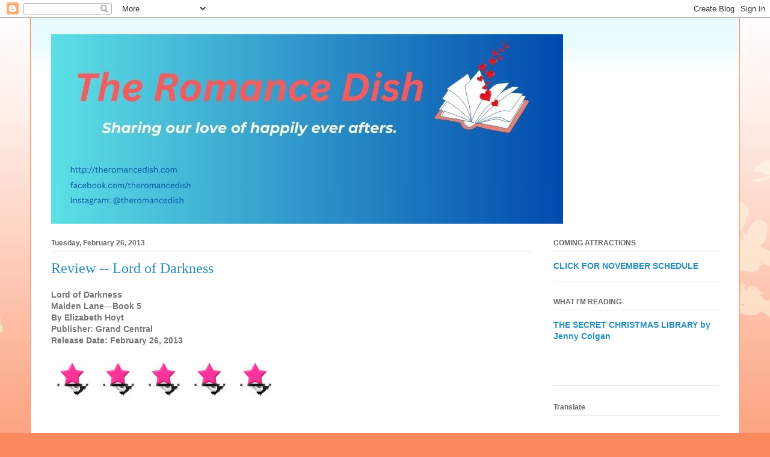

--- FILE ---
content_type: text/html; charset=UTF-8
request_url: https://www.theromancedish.com/2013/02/review-lord-of-darkness.html
body_size: 26066
content:
<!DOCTYPE html>
<html class='v2' dir='ltr' lang='en'>
<head>
<link href='https://www.blogger.com/static/v1/widgets/4128112664-css_bundle_v2.css' rel='stylesheet' type='text/css'/>
<meta content='width=1100' name='viewport'/>
<meta content='text/html; charset=UTF-8' http-equiv='Content-Type'/>
<meta content='blogger' name='generator'/>
<link href='https://www.theromancedish.com/favicon.ico' rel='icon' type='image/x-icon'/>
<link href='https://www.theromancedish.com/2013/02/review-lord-of-darkness.html' rel='canonical'/>
<link rel="alternate" type="application/atom+xml" title="The Romance Dish - Atom" href="https://www.theromancedish.com/feeds/posts/default" />
<link rel="alternate" type="application/rss+xml" title="The Romance Dish - RSS" href="https://www.theromancedish.com/feeds/posts/default?alt=rss" />
<link rel="service.post" type="application/atom+xml" title="The Romance Dish - Atom" href="https://www.blogger.com/feeds/57166953240040768/posts/default" />

<link rel="alternate" type="application/atom+xml" title="The Romance Dish - Atom" href="https://www.theromancedish.com/feeds/8083001824685616074/comments/default" />
<!--Can't find substitution for tag [blog.ieCssRetrofitLinks]-->
<link href='https://blogger.googleusercontent.com/img/b/R29vZ2xl/AVvXsEjE1b6sUyajugBsdt1arfhZ_Cl45ZH3ebPM7pDP1votFyR4hZkhLMI8LrFxX-czweoZHKz2Hj9f7OiM-aGU53GFNOWorIotgoAS4w_xKhTTSMC2H-II-cdwa5SrXbEOKqx02Ukapub-axI/s200/TRDstar.jpg' rel='image_src'/>
<meta content='https://www.theromancedish.com/2013/02/review-lord-of-darkness.html' property='og:url'/>
<meta content='Review -- Lord of Darkness' property='og:title'/>
<meta content='Lord of Darkness   Maiden Lane—Book 5   By Elizabeth Hoyt   Publisher: Grand Central   Release Date: February 26, 2013                     W...' property='og:description'/>
<meta content='https://blogger.googleusercontent.com/img/b/R29vZ2xl/AVvXsEjE1b6sUyajugBsdt1arfhZ_Cl45ZH3ebPM7pDP1votFyR4hZkhLMI8LrFxX-czweoZHKz2Hj9f7OiM-aGU53GFNOWorIotgoAS4w_xKhTTSMC2H-II-cdwa5SrXbEOKqx02Ukapub-axI/w1200-h630-p-k-no-nu/TRDstar.jpg' property='og:image'/>
<title>The Romance Dish: Review -- Lord of Darkness</title>
<style type='text/css'>@font-face{font-family:'Paytone One';font-style:normal;font-weight:400;font-display:swap;src:url(//fonts.gstatic.com/s/paytoneone/v25/0nksC9P7MfYHj2oFtYm2ChTigPvfiwq-FQc.woff2)format('woff2');unicode-range:U+0102-0103,U+0110-0111,U+0128-0129,U+0168-0169,U+01A0-01A1,U+01AF-01B0,U+0300-0301,U+0303-0304,U+0308-0309,U+0323,U+0329,U+1EA0-1EF9,U+20AB;}@font-face{font-family:'Paytone One';font-style:normal;font-weight:400;font-display:swap;src:url(//fonts.gstatic.com/s/paytoneone/v25/0nksC9P7MfYHj2oFtYm2ChTjgPvfiwq-FQc.woff2)format('woff2');unicode-range:U+0100-02BA,U+02BD-02C5,U+02C7-02CC,U+02CE-02D7,U+02DD-02FF,U+0304,U+0308,U+0329,U+1D00-1DBF,U+1E00-1E9F,U+1EF2-1EFF,U+2020,U+20A0-20AB,U+20AD-20C0,U+2113,U+2C60-2C7F,U+A720-A7FF;}@font-face{font-family:'Paytone One';font-style:normal;font-weight:400;font-display:swap;src:url(//fonts.gstatic.com/s/paytoneone/v25/0nksC9P7MfYHj2oFtYm2ChTtgPvfiwq-.woff2)format('woff2');unicode-range:U+0000-00FF,U+0131,U+0152-0153,U+02BB-02BC,U+02C6,U+02DA,U+02DC,U+0304,U+0308,U+0329,U+2000-206F,U+20AC,U+2122,U+2191,U+2193,U+2212,U+2215,U+FEFF,U+FFFD;}</style>
<style id='page-skin-1' type='text/css'><!--
/*
-----------------------------------------------
Blogger Template Style
Name:     Ethereal
Designer: Jason Morrow
URL:      jasonmorrow.etsy.com
----------------------------------------------- */
/* Content
----------------------------------------------- */
body {
font: normal normal 14px Arial, Tahoma, Helvetica, FreeSans, sans-serif;
color: #747474;
background: #fb8b5f url(//themes.googleusercontent.com/image?id=0BwVBOzw_-hbMMDZjM2Q4YjctMTY2OC00ZGU2LWJjZDYtODVjOGRiOThlMGQ3) repeat-x fixed top center /* Credit: Jason Morrow (http://jasonmorrow.etsy.com) */;
}
html body .content-outer {
min-width: 0;
max-width: 100%;
width: 100%;
}
a:link {
text-decoration: none;
color: #268ebf;
}
a:visited {
text-decoration: none;
color: #6a4dad;
}
a:hover {
text-decoration: underline;
color: #2198a6;
}
.main-inner {
padding-top: 15px;
}
.body-fauxcolumn-outer {
background: transparent none repeat-x scroll top center;
}
.content-fauxcolumns .fauxcolumn-inner {
background: #ffffff url(https://resources.blogblog.com/blogblog/data/1kt/ethereal/bird-2toned-blue-fade.png) repeat-x scroll top left;
border-left: 1px solid #fb8b5f;
border-right: 1px solid #fb8b5f;
}
/* Flexible Background
----------------------------------------------- */
.content-fauxcolumn-outer .fauxborder-left {
width: 100%;
padding-left: 300px;
margin-left: -300px;
background-color: transparent;
background-image: none;
background-repeat: no-repeat;
background-position: left top;
}
.content-fauxcolumn-outer .fauxborder-right {
margin-right: -299px;
width: 299px;
background-color: transparent;
background-image: none;
background-repeat: no-repeat;
background-position: right top;
}
/* Columns
----------------------------------------------- */
.content-inner {
padding: 0;
}
/* Header
----------------------------------------------- */
.header-inner {
padding: 27px 0 3px;
}
.header-inner .section {
margin: 0 35px;
}
.Header h1 {
font: italic normal 60px Paytone One;
color: #bf268d;
}
.Header h1 a {
color: #bf268d;
}
.Header .description {
font-size: 115%;
color: #bf268d;
}
.header-inner .Header .titlewrapper,
.header-inner .Header .descriptionwrapper {
padding-left: 0;
padding-right: 0;
margin-bottom: 0;
}
/* Tabs
----------------------------------------------- */
.tabs-outer {
position: relative;
background: transparent;
}
.tabs-cap-top, .tabs-cap-bottom {
position: absolute;
width: 100%;
}
.tabs-cap-bottom {
bottom: 0;
}
.tabs-inner {
padding: 0;
}
.tabs-inner .section {
margin: 0 35px;
}
*+html body .tabs-inner .widget li {
padding: 1px;
}
.PageList {
border-bottom: 1px solid #fb8b5f;
}
.tabs-inner .widget li.selected a,
.tabs-inner .widget li a:hover {
position: relative;
-moz-border-radius-topleft: 5px;
-moz-border-radius-topright: 5px;
-webkit-border-top-left-radius: 5px;
-webkit-border-top-right-radius: 5px;
-goog-ms-border-top-left-radius: 5px;
-goog-ms-border-top-right-radius: 5px;
border-top-left-radius: 5px;
border-top-right-radius: 5px;
background: #ffc18c none ;
color: #ffffff;
}
.tabs-inner .widget li a {
display: inline-block;
margin: 0;
margin-right: 1px;
padding: .65em 1.5em;
font: normal normal 12px Arial, Tahoma, Helvetica, FreeSans, sans-serif;
color: #666666;
background-color: #ffedcd;
-moz-border-radius-topleft: 5px;
-moz-border-radius-topright: 5px;
-webkit-border-top-left-radius: 5px;
-webkit-border-top-right-radius: 5px;
-goog-ms-border-top-left-radius: 5px;
-goog-ms-border-top-right-radius: 5px;
border-top-left-radius: 5px;
border-top-right-radius: 5px;
}
/* Headings
----------------------------------------------- */
h2 {
font: normal bold 12px Arial, Tahoma, Helvetica, FreeSans, sans-serif;
color: #666666;
}
/* Widgets
----------------------------------------------- */
.main-inner .column-left-inner {
padding: 0 0 0 20px;
}
.main-inner .column-left-inner .section {
margin-right: 0;
}
.main-inner .column-right-inner {
padding: 0 20px 0 0;
}
.main-inner .column-right-inner .section {
margin-left: 0;
}
.main-inner .section {
padding: 0;
}
.main-inner .widget {
padding: 0 0 15px;
margin: 20px 0;
border-bottom: 1px solid #dedede;
}
.main-inner .widget h2 {
margin: 0;
padding: .6em 0 .5em;
}
.footer-inner .widget h2 {
padding: 0 0 .4em;
}
.main-inner .widget h2 + div, .footer-inner .widget h2 + div {
padding-top: 15px;
}
.main-inner .widget .widget-content {
margin: 0;
padding: 15px 0 0;
}
.main-inner .widget ul, .main-inner .widget #ArchiveList ul.flat {
margin: -15px -15px -15px;
padding: 0;
list-style: none;
}
.main-inner .sidebar .widget h2 {
border-bottom: 1px solid #dedede;
}
.main-inner .widget #ArchiveList {
margin: -15px 0 0;
}
.main-inner .widget ul li, .main-inner .widget #ArchiveList ul.flat li {
padding: .5em 15px;
text-indent: 0;
}
.main-inner .widget #ArchiveList ul li {
padding-top: .25em;
padding-bottom: .25em;
}
.main-inner .widget ul li:first-child, .main-inner .widget #ArchiveList ul.flat li:first-child {
border-top: none;
}
.main-inner .widget ul li:last-child, .main-inner .widget #ArchiveList ul.flat li:last-child {
border-bottom: none;
}
.main-inner .widget .post-body ul {
padding: 0 2.5em;
margin: .5em 0;
list-style: disc;
}
.main-inner .widget .post-body ul li {
padding: 0.25em 0;
margin-bottom: .25em;
color: #747474;
border: none;
}
.footer-inner .widget ul {
padding: 0;
list-style: none;
}
.widget .zippy {
color: #d0d0d0;
}
/* Posts
----------------------------------------------- */
.main.section {
margin: 0 20px;
}
body .main-inner .Blog {
padding: 0;
background-color: transparent;
border: none;
}
.main-inner .widget h2.date-header {
border-bottom: 1px solid #dedede;
}
.date-outer {
position: relative;
margin: 15px 0 20px;
}
.date-outer:first-child {
margin-top: 0;
}
.date-posts {
clear: both;
}
.post-outer, .inline-ad {
border-bottom: 1px solid #dedede;
padding: 30px 0;
}
.post-outer {
padding-bottom: 10px;
}
.post-outer:first-child {
padding-top: 0;
border-top: none;
}
.post-outer:last-child, .inline-ad:last-child {
border-bottom: none;
}
.post-body img {
padding: 8px;
}
h3.post-title, h4 {
font: normal normal 24px Times, Times New Roman, serif;
color: #268ebf;
}
h3.post-title a {
font: normal normal 24px Times, Times New Roman, serif;
color: #268ebf;
text-decoration: none;
}
h3.post-title a:hover {
color: #2198a6;
text-decoration: underline;
}
.post-header {
margin: 0 0 1.5em;
}
.post-body {
line-height: 1.4;
}
.post-footer {
margin: 1.5em 0 0;
}
#blog-pager {
padding: 15px;
}
.blog-feeds, .post-feeds {
margin: 1em 0;
text-align: center;
}
.post-outer .comments {
margin-top: 2em;
}
/* Comments
----------------------------------------------- */
.comments .comments-content .icon.blog-author {
background-repeat: no-repeat;
background-image: url([data-uri]);
}
.comments .comments-content .loadmore a {
background: #ffffff url(https://resources.blogblog.com/blogblog/data/1kt/ethereal/bird-2toned-blue-fade.png) repeat-x scroll top left;
}
.comments .comments-content .loadmore a {
border-top: 1px solid #dedede;
border-bottom: 1px solid #dedede;
}
.comments .comment-thread.inline-thread {
background: #ffffff url(https://resources.blogblog.com/blogblog/data/1kt/ethereal/bird-2toned-blue-fade.png) repeat-x scroll top left;
}
.comments .continue {
border-top: 2px solid #dedede;
}
/* Footer
----------------------------------------------- */
.footer-inner {
padding: 30px 0;
overflow: hidden;
}
/* Mobile
----------------------------------------------- */
body.mobile  {
background-size: auto
}
.mobile .body-fauxcolumn-outer {
background: ;
}
.mobile .content-fauxcolumns .fauxcolumn-inner {
opacity: 0.75;
}
.mobile .content-fauxcolumn-outer .fauxborder-right {
margin-right: 0;
}
.mobile-link-button {
background-color: #ffc18c;
}
.mobile-link-button a:link, .mobile-link-button a:visited {
color: #ffffff;
}
.mobile-index-contents {
color: #444444;
}
.mobile .body-fauxcolumn-outer {
background-size: 100% auto;
}
.mobile .mobile-date-outer {
border-bottom: transparent;
}
.mobile .PageList {
border-bottom: none;
}
.mobile .tabs-inner .section {
margin: 0;
}
.mobile .tabs-inner .PageList .widget-content {
background: #ffc18c none;
color: #ffffff;
}
.mobile .tabs-inner .PageList .widget-content .pagelist-arrow {
border-left: 1px solid #ffffff;
}
.mobile .footer-inner {
overflow: visible;
}
body.mobile .AdSense {
margin: 0 -10px;
}

--></style>
<style id='template-skin-1' type='text/css'><!--
body {
min-width: 1180px;
}
.content-outer, .content-fauxcolumn-outer, .region-inner {
min-width: 1180px;
max-width: 1180px;
_width: 1180px;
}
.main-inner .columns {
padding-left: 0;
padding-right: 310px;
}
.main-inner .fauxcolumn-center-outer {
left: 0;
right: 310px;
/* IE6 does not respect left and right together */
_width: expression(this.parentNode.offsetWidth -
parseInt("0") -
parseInt("310px") + 'px');
}
.main-inner .fauxcolumn-left-outer {
width: 0;
}
.main-inner .fauxcolumn-right-outer {
width: 310px;
}
.main-inner .column-left-outer {
width: 0;
right: 100%;
margin-left: -0;
}
.main-inner .column-right-outer {
width: 310px;
margin-right: -310px;
}
#layout {
min-width: 0;
}
#layout .content-outer {
min-width: 0;
width: 800px;
}
#layout .region-inner {
min-width: 0;
width: auto;
}
body#layout div.add_widget {
padding: 8px;
}
body#layout div.add_widget a {
margin-left: 32px;
}
--></style>
<style>
    body {background-image:url(\/\/themes.googleusercontent.com\/image?id=0BwVBOzw_-hbMMDZjM2Q4YjctMTY2OC00ZGU2LWJjZDYtODVjOGRiOThlMGQ3);}
    
@media (max-width: 200px) { body {background-image:url(\/\/themes.googleusercontent.com\/image?id=0BwVBOzw_-hbMMDZjM2Q4YjctMTY2OC00ZGU2LWJjZDYtODVjOGRiOThlMGQ3&options=w200);}}
@media (max-width: 400px) and (min-width: 201px) { body {background-image:url(\/\/themes.googleusercontent.com\/image?id=0BwVBOzw_-hbMMDZjM2Q4YjctMTY2OC00ZGU2LWJjZDYtODVjOGRiOThlMGQ3&options=w400);}}
@media (max-width: 800px) and (min-width: 401px) { body {background-image:url(\/\/themes.googleusercontent.com\/image?id=0BwVBOzw_-hbMMDZjM2Q4YjctMTY2OC00ZGU2LWJjZDYtODVjOGRiOThlMGQ3&options=w800);}}
@media (max-width: 1200px) and (min-width: 801px) { body {background-image:url(\/\/themes.googleusercontent.com\/image?id=0BwVBOzw_-hbMMDZjM2Q4YjctMTY2OC00ZGU2LWJjZDYtODVjOGRiOThlMGQ3&options=w1200);}}
/* Last tag covers anything over one higher than the previous max-size cap. */
@media (min-width: 1201px) { body {background-image:url(\/\/themes.googleusercontent.com\/image?id=0BwVBOzw_-hbMMDZjM2Q4YjctMTY2OC00ZGU2LWJjZDYtODVjOGRiOThlMGQ3&options=w1600);}}
  </style>
<link href='https://www.blogger.com/dyn-css/authorization.css?targetBlogID=57166953240040768&amp;zx=0d39466e-09f1-45cf-aefe-40857f9431a2' media='none' onload='if(media!=&#39;all&#39;)media=&#39;all&#39;' rel='stylesheet'/><noscript><link href='https://www.blogger.com/dyn-css/authorization.css?targetBlogID=57166953240040768&amp;zx=0d39466e-09f1-45cf-aefe-40857f9431a2' rel='stylesheet'/></noscript>
<meta name='google-adsense-platform-account' content='ca-host-pub-1556223355139109'/>
<meta name='google-adsense-platform-domain' content='blogspot.com'/>

</head>
<body class='loading variant-hummingBirds2'>
<div class='navbar section' id='navbar' name='Navbar'><div class='widget Navbar' data-version='1' id='Navbar1'><script type="text/javascript">
    function setAttributeOnload(object, attribute, val) {
      if(window.addEventListener) {
        window.addEventListener('load',
          function(){ object[attribute] = val; }, false);
      } else {
        window.attachEvent('onload', function(){ object[attribute] = val; });
      }
    }
  </script>
<div id="navbar-iframe-container"></div>
<script type="text/javascript" src="https://apis.google.com/js/platform.js"></script>
<script type="text/javascript">
      gapi.load("gapi.iframes:gapi.iframes.style.bubble", function() {
        if (gapi.iframes && gapi.iframes.getContext) {
          gapi.iframes.getContext().openChild({
              url: 'https://www.blogger.com/navbar/57166953240040768?po\x3d8083001824685616074\x26origin\x3dhttps://www.theromancedish.com',
              where: document.getElementById("navbar-iframe-container"),
              id: "navbar-iframe"
          });
        }
      });
    </script><script type="text/javascript">
(function() {
var script = document.createElement('script');
script.type = 'text/javascript';
script.src = '//pagead2.googlesyndication.com/pagead/js/google_top_exp.js';
var head = document.getElementsByTagName('head')[0];
if (head) {
head.appendChild(script);
}})();
</script>
</div></div>
<div class='body-fauxcolumns'>
<div class='fauxcolumn-outer body-fauxcolumn-outer'>
<div class='cap-top'>
<div class='cap-left'></div>
<div class='cap-right'></div>
</div>
<div class='fauxborder-left'>
<div class='fauxborder-right'></div>
<div class='fauxcolumn-inner'>
</div>
</div>
<div class='cap-bottom'>
<div class='cap-left'></div>
<div class='cap-right'></div>
</div>
</div>
</div>
<div class='content'>
<div class='content-fauxcolumns'>
<div class='fauxcolumn-outer content-fauxcolumn-outer'>
<div class='cap-top'>
<div class='cap-left'></div>
<div class='cap-right'></div>
</div>
<div class='fauxborder-left'>
<div class='fauxborder-right'></div>
<div class='fauxcolumn-inner'>
</div>
</div>
<div class='cap-bottom'>
<div class='cap-left'></div>
<div class='cap-right'></div>
</div>
</div>
</div>
<div class='content-outer'>
<div class='content-cap-top cap-top'>
<div class='cap-left'></div>
<div class='cap-right'></div>
</div>
<div class='fauxborder-left content-fauxborder-left'>
<div class='fauxborder-right content-fauxborder-right'></div>
<div class='content-inner'>
<header>
<div class='header-outer'>
<div class='header-cap-top cap-top'>
<div class='cap-left'></div>
<div class='cap-right'></div>
</div>
<div class='fauxborder-left header-fauxborder-left'>
<div class='fauxborder-right header-fauxborder-right'></div>
<div class='region-inner header-inner'>
<div class='header section' id='header' name='Header'><div class='widget Header' data-version='1' id='Header1'>
<div id='header-inner'>
<a href='https://www.theromancedish.com/' style='display: block'>
<img alt='The Romance Dish' height='315px; ' id='Header1_headerimg' src='https://blogger.googleusercontent.com/img/a/AVvXsEjQj6rPvbC5JBdWBZVxjSvA3YvKsC4el2-Wq4nf71566PT8ZwD4B8LTQ6ss1s7a3OoHxaZc7JWBvrvld8_9QiNKU6aZFqVgaTcwRX8VxJdjYqzmFc4NK7t7A5-gmq9wBvdXYS4Vu2CzaIK9AQ9rFYFQBmhLn4oseiXmh6fIOk210l09Jcmd-sIYSxWbMQ=s851' style='display: block' width='851px; '/>
</a>
</div>
</div></div>
</div>
</div>
<div class='header-cap-bottom cap-bottom'>
<div class='cap-left'></div>
<div class='cap-right'></div>
</div>
</div>
</header>
<div class='tabs-outer'>
<div class='tabs-cap-top cap-top'>
<div class='cap-left'></div>
<div class='cap-right'></div>
</div>
<div class='fauxborder-left tabs-fauxborder-left'>
<div class='fauxborder-right tabs-fauxborder-right'></div>
<div class='region-inner tabs-inner'>
<div class='tabs no-items section' id='crosscol' name='Cross-Column'></div>
<div class='tabs no-items section' id='crosscol-overflow' name='Cross-Column 2'></div>
</div>
</div>
<div class='tabs-cap-bottom cap-bottom'>
<div class='cap-left'></div>
<div class='cap-right'></div>
</div>
</div>
<div class='main-outer'>
<div class='main-cap-top cap-top'>
<div class='cap-left'></div>
<div class='cap-right'></div>
</div>
<div class='fauxborder-left main-fauxborder-left'>
<div class='fauxborder-right main-fauxborder-right'></div>
<div class='region-inner main-inner'>
<div class='columns fauxcolumns'>
<div class='fauxcolumn-outer fauxcolumn-center-outer'>
<div class='cap-top'>
<div class='cap-left'></div>
<div class='cap-right'></div>
</div>
<div class='fauxborder-left'>
<div class='fauxborder-right'></div>
<div class='fauxcolumn-inner'>
</div>
</div>
<div class='cap-bottom'>
<div class='cap-left'></div>
<div class='cap-right'></div>
</div>
</div>
<div class='fauxcolumn-outer fauxcolumn-left-outer'>
<div class='cap-top'>
<div class='cap-left'></div>
<div class='cap-right'></div>
</div>
<div class='fauxborder-left'>
<div class='fauxborder-right'></div>
<div class='fauxcolumn-inner'>
</div>
</div>
<div class='cap-bottom'>
<div class='cap-left'></div>
<div class='cap-right'></div>
</div>
</div>
<div class='fauxcolumn-outer fauxcolumn-right-outer'>
<div class='cap-top'>
<div class='cap-left'></div>
<div class='cap-right'></div>
</div>
<div class='fauxborder-left'>
<div class='fauxborder-right'></div>
<div class='fauxcolumn-inner'>
</div>
</div>
<div class='cap-bottom'>
<div class='cap-left'></div>
<div class='cap-right'></div>
</div>
</div>
<!-- corrects IE6 width calculation -->
<div class='columns-inner'>
<div class='column-center-outer'>
<div class='column-center-inner'>
<div class='main section' id='main' name='Main'><div class='widget Blog' data-version='1' id='Blog1'>
<div class='blog-posts hfeed'>

          <div class="date-outer">
        
<h2 class='date-header'><span>Tuesday, February 26, 2013</span></h2>

          <div class="date-posts">
        
<div class='post-outer'>
<div class='post hentry uncustomized-post-template' itemprop='blogPost' itemscope='itemscope' itemtype='http://schema.org/BlogPosting'>
<meta content='https://blogger.googleusercontent.com/img/b/R29vZ2xl/AVvXsEjE1b6sUyajugBsdt1arfhZ_Cl45ZH3ebPM7pDP1votFyR4hZkhLMI8LrFxX-czweoZHKz2Hj9f7OiM-aGU53GFNOWorIotgoAS4w_xKhTTSMC2H-II-cdwa5SrXbEOKqx02Ukapub-axI/s200/TRDstar.jpg' itemprop='image_url'/>
<meta content='57166953240040768' itemprop='blogId'/>
<meta content='8083001824685616074' itemprop='postId'/>
<a name='8083001824685616074'></a>
<h3 class='post-title entry-title' itemprop='name'>
Review -- Lord of Darkness
</h3>
<div class='post-header'>
<div class='post-header-line-1'></div>
</div>
<div class='post-body entry-content' id='post-body-8083001824685616074' itemprop='description articleBody'>
<b style="mso-bidi-font-weight: normal;">Lord of Darkness</b><br />
<div class="MsoNormal" style="margin: 0in 0in 0pt;">
<b style="mso-bidi-font-weight: normal;">Maiden Lane&#8212;Book 5</b></div>
<div class="MsoNormal" style="margin: 0in 0in 0pt;">
<b style="mso-bidi-font-weight: normal;">By Elizabeth Hoyt</b></div>
<div class="MsoNormal" style="margin: 0in 0in 0pt;">
<b style="mso-bidi-font-weight: normal;">Publisher: Grand
Central</b></div>
<div class="MsoNormal" style="margin: 0in 0in 0pt;">
<b style="mso-bidi-font-weight: normal;">Release Date:
February 26, 2013</b><br />
<strong></strong>&nbsp;</div>
<a href="https://blogger.googleusercontent.com/img/b/R29vZ2xl/AVvXsEjE1b6sUyajugBsdt1arfhZ_Cl45ZH3ebPM7pDP1votFyR4hZkhLMI8LrFxX-czweoZHKz2Hj9f7OiM-aGU53GFNOWorIotgoAS4w_xKhTTSMC2H-II-cdwa5SrXbEOKqx02Ukapub-axI/s1600/TRDstar.jpg" imageanchor="1"><img border="0" height="55" src="https://blogger.googleusercontent.com/img/b/R29vZ2xl/AVvXsEjE1b6sUyajugBsdt1arfhZ_Cl45ZH3ebPM7pDP1votFyR4hZkhLMI8LrFxX-czweoZHKz2Hj9f7OiM-aGU53GFNOWorIotgoAS4w_xKhTTSMC2H-II-cdwa5SrXbEOKqx02Ukapub-axI/s200/TRDstar.jpg" width="56" /></a> <a href="https://blogger.googleusercontent.com/img/b/R29vZ2xl/AVvXsEjE1b6sUyajugBsdt1arfhZ_Cl45ZH3ebPM7pDP1votFyR4hZkhLMI8LrFxX-czweoZHKz2Hj9f7OiM-aGU53GFNOWorIotgoAS4w_xKhTTSMC2H-II-cdwa5SrXbEOKqx02Ukapub-axI/s1600/TRDstar.jpg" imageanchor="1"><img border="0" height="55" src="https://blogger.googleusercontent.com/img/b/R29vZ2xl/AVvXsEjE1b6sUyajugBsdt1arfhZ_Cl45ZH3ebPM7pDP1votFyR4hZkhLMI8LrFxX-czweoZHKz2Hj9f7OiM-aGU53GFNOWorIotgoAS4w_xKhTTSMC2H-II-cdwa5SrXbEOKqx02Ukapub-axI/s200/TRDstar.jpg" width="56" /></a> <a href="https://blogger.googleusercontent.com/img/b/R29vZ2xl/AVvXsEjE1b6sUyajugBsdt1arfhZ_Cl45ZH3ebPM7pDP1votFyR4hZkhLMI8LrFxX-czweoZHKz2Hj9f7OiM-aGU53GFNOWorIotgoAS4w_xKhTTSMC2H-II-cdwa5SrXbEOKqx02Ukapub-axI/s1600/TRDstar.jpg" imageanchor="1"><img border="0" height="55" src="https://blogger.googleusercontent.com/img/b/R29vZ2xl/AVvXsEjE1b6sUyajugBsdt1arfhZ_Cl45ZH3ebPM7pDP1votFyR4hZkhLMI8LrFxX-czweoZHKz2Hj9f7OiM-aGU53GFNOWorIotgoAS4w_xKhTTSMC2H-II-cdwa5SrXbEOKqx02Ukapub-axI/s200/TRDstar.jpg" width="56" /></a> <a href="https://blogger.googleusercontent.com/img/b/R29vZ2xl/AVvXsEjE1b6sUyajugBsdt1arfhZ_Cl45ZH3ebPM7pDP1votFyR4hZkhLMI8LrFxX-czweoZHKz2Hj9f7OiM-aGU53GFNOWorIotgoAS4w_xKhTTSMC2H-II-cdwa5SrXbEOKqx02Ukapub-axI/s1600/TRDstar.jpg" imageanchor="1"><img border="0" height="55" src="https://blogger.googleusercontent.com/img/b/R29vZ2xl/AVvXsEjE1b6sUyajugBsdt1arfhZ_Cl45ZH3ebPM7pDP1votFyR4hZkhLMI8LrFxX-czweoZHKz2Hj9f7OiM-aGU53GFNOWorIotgoAS4w_xKhTTSMC2H-II-cdwa5SrXbEOKqx02Ukapub-axI/s200/TRDstar.jpg" width="56" /></a> <a href="https://blogger.googleusercontent.com/img/b/R29vZ2xl/AVvXsEjE1b6sUyajugBsdt1arfhZ_Cl45ZH3ebPM7pDP1votFyR4hZkhLMI8LrFxX-czweoZHKz2Hj9f7OiM-aGU53GFNOWorIotgoAS4w_xKhTTSMC2H-II-cdwa5SrXbEOKqx02Ukapub-axI/s1600/TRDstar.jpg" imageanchor="1"><img border="0" height="55" src="https://blogger.googleusercontent.com/img/b/R29vZ2xl/AVvXsEjE1b6sUyajugBsdt1arfhZ_Cl45ZH3ebPM7pDP1votFyR4hZkhLMI8LrFxX-czweoZHKz2Hj9f7OiM-aGU53GFNOWorIotgoAS4w_xKhTTSMC2H-II-cdwa5SrXbEOKqx02Ukapub-axI/s200/TRDstar.jpg" width="56" /></a>
<br />
<br />
<br />




<br />
<div class="separator" style="clear: both; text-align: center;">
<a href="https://blogger.googleusercontent.com/img/b/R29vZ2xl/AVvXsEhGg4su0sFUOWa-rU-rMInFouEj9acQWUis-xxdCCDa8FYBm5e8G4GKo-Gq_KtEqaAX139CMNmdedh5hVabjeoiDzCipi2FOgonk8ZLTOwSgqsSzYc3_KaQslltGTUG8xbaX-ZuJ5N5q44/s1600/lordofdarkness.jpg" imageanchor="1" style="clear: left; float: left; margin-bottom: 1em; margin-right: 1em;"><img border="0" height="320" src="https://blogger.googleusercontent.com/img/b/R29vZ2xl/AVvXsEhGg4su0sFUOWa-rU-rMInFouEj9acQWUis-xxdCCDa8FYBm5e8G4GKo-Gq_KtEqaAX139CMNmdedh5hVabjeoiDzCipi2FOgonk8ZLTOwSgqsSzYc3_KaQslltGTUG8xbaX-ZuJ5N5q44/s320/lordofdarkness.jpg" width="198" /></a></div>
<div class="MsoNormal" style="margin: 0in 0in 0pt;">
<strong>Warning&#8212;this review contains spoilers for those who haven&#8217;t
read the <st1:street w:st="on"><st1:address w:st="on">Maiden Lane</st1:address></st1:street>
series.</strong><o:p>&nbsp;</o:p></div>
<br />
<div class="MsoNormal" style="margin: 0in 0in 0pt;">
<i style="mso-bidi-font-style: normal;">Lord of Darkness</i> begins
two years after <i style="mso-bidi-font-style: normal;">Thief of Shadows</i>
ends. Two years after Godric St. John was blackmailed into marrying Lady
Margaret Reading.<span style="mso-spacerun: yes;">&nbsp; </span>In fact, the books
starts off with Godric seeing Megs for the first time since they married...and
she&#8217;s holding a gun to his head. Though, she has no idea she has her husband in
her sights. Megs only sees the Ghost of <st1:place w:st="on">St.</st1:place>
Giles, whom she believes killed Roger, the only man she ever loved.<o:p>&nbsp;</o:p></div>
<br />
<div class="MsoNormal" style="margin: 0in 0in 0pt;">
Megs comes to <st1:city w:st="on"><st1:place w:st="on">London</st1:place></st1:city>
for one reason: to seduce her husband and conceive a child. She hasn&#8217;t seen Godric
since their wedding day, but holds no ill will toward him because she knows he
did her a great favor by marrying her. But now she desperately wants a baby.
She doesn&#8217;t expect to see the Ghost so quickly upon her arrival, but decides it
is the perfect time to exact her revenge. When the Ghost ends up saving her
life, Megs begins to see him in a somewhat different light...which of course
causes her to feel slightly uncomfortable and confused.<o:p>&nbsp;</o:p></div>
<br />
<div class="MsoNormal" style="margin: 0in 0in 0pt;">
Godric returns to Saint House just before his wife&#8217;s
arrival. He doesn&#8217;t expect her to stay too long since his house is in no way
fit for company. Because of his nighttime activities as the Ghost of St. Giles,
protector of the weak, he prefers his privacy above all else. So imagine his
shock when his wife tells him why she&#8217;s there! But Megs isn&#8217;t the only person
who has felt loss. Godric lost the love of his life to a slow, debilitating
disease only years before. At first he rejects Megs&#8217;s plea as he feels it would
be a betrayal to his beloved Clara. Later, he tries to appease her in the hopes
that she&#8217;ll leave, but by then he is already falling for her charms. When Megs
discovers her husband&#8217;s secret, they make a pact to find out the truth behind
Roger&#8217;s murder. But they must be careful as there are others who want the Ghost
dead...<o:p>&nbsp;</o:p></div>
<br />
<div class="MsoNormal" style="margin: 0in 0in 0pt;">
What can I say about Elizabeth Hoyt&#8217;s books that I haven&#8217;t
already said in my other reviews? With each new book she releases, she <em>always</em>
delivers the goods. I don&#8217;t think she could write a bad book if she tried. <i style="mso-bidi-font-style: normal;">Lord of Darkness</i> features two previous
secondary characters who are brought together by a marriage of convenience. But
even then, they aren&#8217;t &#8220;together&#8221;. Megs enjoys her life at Laurelwood Manor but
soon longs for a baby and decides to throw caution to the wind and seduce her
husband. I love Megs&#8217;s reaction when she first encounters Godric sleeping in an
old, ancient armchair wearing ragged slippers and half-moon spectacles, and she
deems him to be just as ancient. Ha! Of course, he&#8217;s not <i style="mso-bidi-font-style: normal;">that</i> old&#8212;that&#8217;s just what he wants her to believe. That&#8217;s what he
wants <i style="mso-bidi-font-style: normal;">everyone</i> to believe, that he&#8217;s
boring and stodgy. When she finds out he&#8217;s the Ghost, she knows that she and
everyone else had him pegged wrong.</div>
<div class="MsoNormal" style="margin: 0in 0in 0pt;">
<o:p>&nbsp;</o:p></div>
<br />
<div class="MsoNormal" style="margin: 0in 0in 0pt;">
<i style="mso-bidi-font-style: normal;">She threw her head
back, her dark eyes shining, her hair already beginning to struggle out of its
confines as she started pacing in front of his fireplace. &#8220;Until yesterday
evening I thought I knew you. I thought you were a staid, elderly scholar who
lived by himself in a much too dusty mansion and once in a while for a bit of
excitement went out to coffeehouses. And then&#8221;&#8212;she spun at the far end of the
room, waving her hands as if battling birds attacking her head&#8212;&#8220;<b style="mso-bidi-font-weight: normal;">and then</b> I find out that you&#8217;re a
notorious <b style="mso-bidi-font-weight: normal;">madman</b> who runs about in a
ridiculous mask and gets into fights with footpads in St. Giles, and, Godric, I
really, truly <b style="mso-bidi-font-weight: normal;">don&#8217;t</b> think I know you
<b style="mso-bidi-font-weight: normal;">at all</b> now.&#8221;</i><i style="mso-bidi-font-style: normal;"><o:p>&nbsp;</o:p></i></div>
<br />
<div class="MsoNormal" style="margin: 0in 0in 0pt;">
<i style="mso-bidi-font-style: normal;">She stopped dead and
glared at him, her breast heaving. Dear God, she was magnificent when she was
in a rage.</i><i style="mso-bidi-font-style: normal;"><o:p>&nbsp;</o:p></i></div>
<br />
<div class="MsoNormal" style="margin: 0in 0in 0pt;">
<i style="mso-bidi-font-style: normal;">He cleared his throat.
&#8220;Elderly?&#8221;</i><i style="mso-bidi-font-style: normal;"><o:p>&nbsp;</o:p></i></div>
<br />
<div class="MsoNormal" style="margin: 0in 0in 0pt;">
<i style="mso-bidi-font-style: normal;">&#8220;<b style="mso-bidi-font-weight: normal;">Elderly?</b>&#8221; She mimicked him in a horribly high voice, which he
privately thought was a bit unfair&#8212;he didn&#8217;t sound like that at all. &#8220;That&#8217;s
all you can say?...&#8221;</i></div>
<div class="MsoNormal" style="margin: 0in 0in 0pt;">
<o:p>&nbsp;</o:p></div>
<br />
<div class="MsoNormal" style="margin: 0in 0in 0pt;">
Godric has been alone for so long that when Megs hugs him
for the first time it is a shock to his body and mind. Both have felt the keen
effects of losing someone they loved with all their hearts and certainly never
expected to find that kind of love again. Their relationship slowly evolves
from passing acquaintances to a deep understanding of one another and they
sincerely appreciate what the other means to them.</div>
<div class="MsoNormal" style="margin: 0in 0in 0pt;">
<o:p>&nbsp;</o:p></div>
<br />
<div class="MsoNormal" style="margin: 0in 0in 0pt;">
<i style="mso-bidi-font-style: normal;">&#8220;He may help people in
St. Giles, but I think he does it at the expense of himself.&#8221;... &#8220;It can&#8217;t be
good for a man such as Godric&#8212;a sensitive, moral man&#8212;to deal with violence so
often. It&#8217;s as if he&#8217;s chipping away at his own soul.&#8221;<o:p></o:p></i></div>
<br />
<div class="MsoNormal" style="margin: 0in 0in 0pt;">
<i style="mso-bidi-font-style: normal;"><o:p>&nbsp;</o:p></i><i style="mso-bidi-font-style: normal;"><o:p>&nbsp;</o:p></i></div>
<div class="MsoNormal" style="margin: 0in 0in 0pt;">
<i style="mso-bidi-font-style: normal;">****<o:p></o:p></i></div>
<br />
<div class="MsoNormal" style="margin: 0in 0in 0pt;">
<i style="mso-bidi-font-style: normal;"><o:p>&nbsp;</o:p></i></div>
<div class="MsoNormal" style="margin: 0in 0in 0pt;">
<i style="mso-bidi-font-style: normal;">He could spend hours
thus, simply watching the constant flicker of changing emotions across her
face. She was so <b style="mso-bidi-font-weight: normal;">vibrant</b>, his Megs,
so alive with hope and love and happiness. If she left him&#8212;<b style="mso-bidi-font-weight: normal;">when </b>she left him&#8212;he didn&#8217;t know how he would return to his old
life.</i><i style="mso-bidi-font-style: normal;"><o:p>&nbsp;</o:p></i></div>
<br />
<div class="MsoNormal" style="margin: 0in 0in 0pt;">
<i style="mso-bidi-font-style: normal;">It would be like
living without sunlight.</i></div>
<div class="MsoNormal" style="margin: 0in 0in 0pt;">
<o:p>&nbsp;</o:p></div>
<br />
<div class="MsoNormal" style="margin: 0in 0in 0pt;">
<i style="mso-bidi-font-style: normal;">Lord of Darkness</i>
is another outstanding, emotionally-charged historical romance from Hoyt. It is
the fifth in her popular <st1:street w:st="on"><st1:address w:st="on">Maiden
  Lane</st1:address></st1:street> series, and while you certainly don&#8217;t need to
have read the other books in the series to enjoy this one, I would recommend
that you do in order to gain a greater understanding of the characters and
their actions. Plus, they&#8217;re all terrific books! Those of you who have read the
series will relish seeing some familiar faces and getting updates on previous
couples. Once again, Hoyt has produced another gem for my keeper shelves and,
once again, she has penned another book that I highly recommend. She continues
to keep me enthralled with the folks of <st1:street w:st="on"><st1:address w:st="on">Maiden Lane</st1:address></st1:street> and if the snippet from her
next one is any indication, I will be enthralled again come November.&nbsp;<o:p>&nbsp;</o:p></div>
<br />
<div class="MsoNormal" style="margin: 0in 0in 0pt;">
<o:p>&nbsp;</o:p></div>
<i style="mso-bidi-font-style: normal;"><span style="font-family: &quot;Times New Roman&quot;,&quot;serif&quot;; font-size: 12pt; mso-ansi-language: EN-US; mso-bidi-language: AR-SA; mso-fareast-font-family: &quot;Times New Roman&quot;; mso-fareast-language: EN-US;">~Andrea</span></i>
<div style='clear: both;'></div>
</div>
<div class='post-footer'>
<div class='post-footer-line post-footer-line-1'>
<span class='post-author vcard'>
Posted by
<span class='fn' itemprop='author' itemscope='itemscope' itemtype='http://schema.org/Person'>
<meta content='https://www.blogger.com/profile/09653666675287477633' itemprop='url'/>
<a class='g-profile' href='https://www.blogger.com/profile/09653666675287477633' rel='author' title='author profile'>
<span itemprop='name'>Andrea</span>
</a>
</span>
</span>
<span class='post-timestamp'>
at
<meta content='https://www.theromancedish.com/2013/02/review-lord-of-darkness.html' itemprop='url'/>
<a class='timestamp-link' href='https://www.theromancedish.com/2013/02/review-lord-of-darkness.html' rel='bookmark' title='permanent link'><abbr class='published' itemprop='datePublished' title='2013-02-26T00:30:00-05:00'>12:30&#8239;AM</abbr></a>
</span>
<span class='post-comment-link'>
</span>
<span class='post-icons'>
<span class='item-action'>
<a href='https://www.blogger.com/email-post/57166953240040768/8083001824685616074' title='Email Post'>
<img alt='' class='icon-action' height='13' src='https://resources.blogblog.com/img/icon18_email.gif' width='18'/>
</a>
</span>
<span class='item-control blog-admin pid-1759214109'>
<a href='https://www.blogger.com/post-edit.g?blogID=57166953240040768&postID=8083001824685616074&from=pencil' title='Edit Post'>
<img alt='' class='icon-action' height='18' src='https://resources.blogblog.com/img/icon18_edit_allbkg.gif' width='18'/>
</a>
</span>
</span>
<div class='post-share-buttons goog-inline-block'>
<a class='goog-inline-block share-button sb-email' href='https://www.blogger.com/share-post.g?blogID=57166953240040768&postID=8083001824685616074&target=email' target='_blank' title='Email This'><span class='share-button-link-text'>Email This</span></a><a class='goog-inline-block share-button sb-blog' href='https://www.blogger.com/share-post.g?blogID=57166953240040768&postID=8083001824685616074&target=blog' onclick='window.open(this.href, "_blank", "height=270,width=475"); return false;' target='_blank' title='BlogThis!'><span class='share-button-link-text'>BlogThis!</span></a><a class='goog-inline-block share-button sb-twitter' href='https://www.blogger.com/share-post.g?blogID=57166953240040768&postID=8083001824685616074&target=twitter' target='_blank' title='Share to X'><span class='share-button-link-text'>Share to X</span></a><a class='goog-inline-block share-button sb-facebook' href='https://www.blogger.com/share-post.g?blogID=57166953240040768&postID=8083001824685616074&target=facebook' onclick='window.open(this.href, "_blank", "height=430,width=640"); return false;' target='_blank' title='Share to Facebook'><span class='share-button-link-text'>Share to Facebook</span></a><a class='goog-inline-block share-button sb-pinterest' href='https://www.blogger.com/share-post.g?blogID=57166953240040768&postID=8083001824685616074&target=pinterest' target='_blank' title='Share to Pinterest'><span class='share-button-link-text'>Share to Pinterest</span></a>
</div>
</div>
<div class='post-footer-line post-footer-line-2'>
<span class='post-labels'>
Labels:
<a href='https://www.theromancedish.com/search/label/5%20Star%20Review' rel='tag'>5 Star Review</a>,
<a href='https://www.theromancedish.com/search/label/Andrea' rel='tag'>Andrea</a>,
<a href='https://www.theromancedish.com/search/label/Elizabeth%20Hoyt' rel='tag'>Elizabeth Hoyt</a>,
<a href='https://www.theromancedish.com/search/label/Historical' rel='tag'>Historical</a>,
<a href='https://www.theromancedish.com/search/label/Lord%20of%20Darkness' rel='tag'>Lord of Darkness</a>
</span>
</div>
<div class='post-footer-line post-footer-line-3'>
<span class='post-location'>
</span>
</div>
</div>
</div>
<div class='comments' id='comments'>
<a name='comments'></a>
<h4>26 comments:</h4>
<div class='comments-content'>
<script async='async' src='' type='text/javascript'></script>
<script type='text/javascript'>
    (function() {
      var items = null;
      var msgs = null;
      var config = {};

// <![CDATA[
      var cursor = null;
      if (items && items.length > 0) {
        cursor = parseInt(items[items.length - 1].timestamp) + 1;
      }

      var bodyFromEntry = function(entry) {
        var text = (entry &&
                    ((entry.content && entry.content.$t) ||
                     (entry.summary && entry.summary.$t))) ||
            '';
        if (entry && entry.gd$extendedProperty) {
          for (var k in entry.gd$extendedProperty) {
            if (entry.gd$extendedProperty[k].name == 'blogger.contentRemoved') {
              return '<span class="deleted-comment">' + text + '</span>';
            }
          }
        }
        return text;
      }

      var parse = function(data) {
        cursor = null;
        var comments = [];
        if (data && data.feed && data.feed.entry) {
          for (var i = 0, entry; entry = data.feed.entry[i]; i++) {
            var comment = {};
            // comment ID, parsed out of the original id format
            var id = /blog-(\d+).post-(\d+)/.exec(entry.id.$t);
            comment.id = id ? id[2] : null;
            comment.body = bodyFromEntry(entry);
            comment.timestamp = Date.parse(entry.published.$t) + '';
            if (entry.author && entry.author.constructor === Array) {
              var auth = entry.author[0];
              if (auth) {
                comment.author = {
                  name: (auth.name ? auth.name.$t : undefined),
                  profileUrl: (auth.uri ? auth.uri.$t : undefined),
                  avatarUrl: (auth.gd$image ? auth.gd$image.src : undefined)
                };
              }
            }
            if (entry.link) {
              if (entry.link[2]) {
                comment.link = comment.permalink = entry.link[2].href;
              }
              if (entry.link[3]) {
                var pid = /.*comments\/default\/(\d+)\?.*/.exec(entry.link[3].href);
                if (pid && pid[1]) {
                  comment.parentId = pid[1];
                }
              }
            }
            comment.deleteclass = 'item-control blog-admin';
            if (entry.gd$extendedProperty) {
              for (var k in entry.gd$extendedProperty) {
                if (entry.gd$extendedProperty[k].name == 'blogger.itemClass') {
                  comment.deleteclass += ' ' + entry.gd$extendedProperty[k].value;
                } else if (entry.gd$extendedProperty[k].name == 'blogger.displayTime') {
                  comment.displayTime = entry.gd$extendedProperty[k].value;
                }
              }
            }
            comments.push(comment);
          }
        }
        return comments;
      };

      var paginator = function(callback) {
        if (hasMore()) {
          var url = config.feed + '?alt=json&v=2&orderby=published&reverse=false&max-results=50';
          if (cursor) {
            url += '&published-min=' + new Date(cursor).toISOString();
          }
          window.bloggercomments = function(data) {
            var parsed = parse(data);
            cursor = parsed.length < 50 ? null
                : parseInt(parsed[parsed.length - 1].timestamp) + 1
            callback(parsed);
            window.bloggercomments = null;
          }
          url += '&callback=bloggercomments';
          var script = document.createElement('script');
          script.type = 'text/javascript';
          script.src = url;
          document.getElementsByTagName('head')[0].appendChild(script);
        }
      };
      var hasMore = function() {
        return !!cursor;
      };
      var getMeta = function(key, comment) {
        if ('iswriter' == key) {
          var matches = !!comment.author
              && comment.author.name == config.authorName
              && comment.author.profileUrl == config.authorUrl;
          return matches ? 'true' : '';
        } else if ('deletelink' == key) {
          return config.baseUri + '/comment/delete/'
               + config.blogId + '/' + comment.id;
        } else if ('deleteclass' == key) {
          return comment.deleteclass;
        }
        return '';
      };

      var replybox = null;
      var replyUrlParts = null;
      var replyParent = undefined;

      var onReply = function(commentId, domId) {
        if (replybox == null) {
          // lazily cache replybox, and adjust to suit this style:
          replybox = document.getElementById('comment-editor');
          if (replybox != null) {
            replybox.height = '250px';
            replybox.style.display = 'block';
            replyUrlParts = replybox.src.split('#');
          }
        }
        if (replybox && (commentId !== replyParent)) {
          replybox.src = '';
          document.getElementById(domId).insertBefore(replybox, null);
          replybox.src = replyUrlParts[0]
              + (commentId ? '&parentID=' + commentId : '')
              + '#' + replyUrlParts[1];
          replyParent = commentId;
        }
      };

      var hash = (window.location.hash || '#').substring(1);
      var startThread, targetComment;
      if (/^comment-form_/.test(hash)) {
        startThread = hash.substring('comment-form_'.length);
      } else if (/^c[0-9]+$/.test(hash)) {
        targetComment = hash.substring(1);
      }

      // Configure commenting API:
      var configJso = {
        'maxDepth': config.maxThreadDepth
      };
      var provider = {
        'id': config.postId,
        'data': items,
        'loadNext': paginator,
        'hasMore': hasMore,
        'getMeta': getMeta,
        'onReply': onReply,
        'rendered': true,
        'initComment': targetComment,
        'initReplyThread': startThread,
        'config': configJso,
        'messages': msgs
      };

      var render = function() {
        if (window.goog && window.goog.comments) {
          var holder = document.getElementById('comment-holder');
          window.goog.comments.render(holder, provider);
        }
      };

      // render now, or queue to render when library loads:
      if (window.goog && window.goog.comments) {
        render();
      } else {
        window.goog = window.goog || {};
        window.goog.comments = window.goog.comments || {};
        window.goog.comments.loadQueue = window.goog.comments.loadQueue || [];
        window.goog.comments.loadQueue.push(render);
      }
    })();
// ]]>
  </script>
<div id='comment-holder'>
<div class="comment-thread toplevel-thread"><ol id="top-ra"><li class="comment" id="c5164440657544193430"><div class="avatar-image-container"><img src="//blogger.googleusercontent.com/img/b/R29vZ2xl/AVvXsEi1XCRSz5W1nflFUiCR8F9K2N9L5l-_OtemXHFXHOq0NXKtZFAwpN7WgxTPMBC_kRozZWEYeLMfE0SqtsTabi8KdY5pGU-nC8UxjuovRk35M-_bfY3VDoj6jkcGEooGhg/s45-c/Beebs+3.jpg" alt=""/></div><div class="comment-block"><div class="comment-header"><cite class="user"><a href="https://www.blogger.com/profile/03358906613973814461" rel="nofollow">Beebs</a></cite><span class="icon user "></span><span class="datetime secondary-text"><a rel="nofollow" href="https://www.theromancedish.com/2013/02/review-lord-of-darkness.html?showComment=1361865157023#c5164440657544193430">February 26, 2013 at 2:52&#8239;AM</a></span></div><p class="comment-content">Great review, Andrea! <br><br>Cannot wait to get my hands on my copy, it&#39;s on the way, but not nearly fast enough :) LOVE this series!!</p><span class="comment-actions secondary-text"><a class="comment-reply" target="_self" data-comment-id="5164440657544193430">Reply</a><span class="item-control blog-admin blog-admin pid-2083727361"><a target="_self" href="https://www.blogger.com/comment/delete/57166953240040768/5164440657544193430">Delete</a></span></span></div><div class="comment-replies"><div id="c5164440657544193430-rt" class="comment-thread inline-thread"><span class="thread-toggle thread-expanded"><span class="thread-arrow"></span><span class="thread-count"><a target="_self">Replies</a></span></span><ol id="c5164440657544193430-ra" class="thread-chrome thread-expanded"><div><li class="comment" id="c2357635698804204852"><div class="avatar-image-container"><img src="//blogger.googleusercontent.com/img/b/R29vZ2xl/AVvXsEjF5DQmIzE5lIsRlqI49goBCNMo3XwwToYmSJu0Dd_zyHUn4EIAG1yxlzaQQKJb50DNV8_m-P_56JBYSVG4kT9kn4oJ89przycIRli0k4qD1qz9Slxi_4rum4mwHhvjNoQ/s45-c/TRD_A.jpg" alt=""/></div><div class="comment-block"><div class="comment-header"><cite class="user"><a href="https://www.blogger.com/profile/09653666675287477633" rel="nofollow">Andrea</a></cite><span class="icon user blog-author"></span><span class="datetime secondary-text"><a rel="nofollow" href="https://www.theromancedish.com/2013/02/review-lord-of-darkness.html?showComment=1361889403318#c2357635698804204852">February 26, 2013 at 9:36&#8239;AM</a></span></div><p class="comment-content">Thanks, Beebs. This series is so addicting, isn&#39;t it?!</p><span class="comment-actions secondary-text"><span class="item-control blog-admin blog-admin pid-1759214109"><a target="_self" href="https://www.blogger.com/comment/delete/57166953240040768/2357635698804204852">Delete</a></span></span></div><div class="comment-replies"><div id="c2357635698804204852-rt" class="comment-thread inline-thread hidden"><span class="thread-toggle thread-expanded"><span class="thread-arrow"></span><span class="thread-count"><a target="_self">Replies</a></span></span><ol id="c2357635698804204852-ra" class="thread-chrome thread-expanded"><div></div><div id="c2357635698804204852-continue" class="continue"><a class="comment-reply" target="_self" data-comment-id="2357635698804204852">Reply</a></div></ol></div></div><div class="comment-replybox-single" id="c2357635698804204852-ce"></div></li></div><div id="c5164440657544193430-continue" class="continue"><a class="comment-reply" target="_self" data-comment-id="5164440657544193430">Reply</a></div></ol></div></div><div class="comment-replybox-single" id="c5164440657544193430-ce"></div></li><li class="comment" id="c5334286256521306114"><div class="avatar-image-container"><img src="//www.blogger.com/img/blogger_logo_round_35.png" alt=""/></div><div class="comment-block"><div class="comment-header"><cite class="user"><a href="https://www.blogger.com/profile/15128188159653860806" rel="nofollow">Janga</a></cite><span class="icon user "></span><span class="datetime secondary-text"><a rel="nofollow" href="https://www.theromancedish.com/2013/02/review-lord-of-darkness.html?showComment=1361880821612#c5334286256521306114">February 26, 2013 at 7:13&#8239;AM</a></span></div><p class="comment-content">Your review left me wishing I could skip all I have to do today and read the new Hoyt without delay, Andrea. Unfortunately, it will have to wait until the weekend. But then I plan some Please-Do-Not-Disturb reading time devoted to <i>Lord of Darkness</i>.</p><span class="comment-actions secondary-text"><a class="comment-reply" target="_self" data-comment-id="5334286256521306114">Reply</a><span class="item-control blog-admin blog-admin pid-443335169"><a target="_self" href="https://www.blogger.com/comment/delete/57166953240040768/5334286256521306114">Delete</a></span></span></div><div class="comment-replies"><div id="c5334286256521306114-rt" class="comment-thread inline-thread"><span class="thread-toggle thread-expanded"><span class="thread-arrow"></span><span class="thread-count"><a target="_self">Replies</a></span></span><ol id="c5334286256521306114-ra" class="thread-chrome thread-expanded"><div><li class="comment" id="c2241189926983890596"><div class="avatar-image-container"><img src="//blogger.googleusercontent.com/img/b/R29vZ2xl/AVvXsEjF5DQmIzE5lIsRlqI49goBCNMo3XwwToYmSJu0Dd_zyHUn4EIAG1yxlzaQQKJb50DNV8_m-P_56JBYSVG4kT9kn4oJ89przycIRli0k4qD1qz9Slxi_4rum4mwHhvjNoQ/s45-c/TRD_A.jpg" alt=""/></div><div class="comment-block"><div class="comment-header"><cite class="user"><a href="https://www.blogger.com/profile/09653666675287477633" rel="nofollow">Andrea</a></cite><span class="icon user blog-author"></span><span class="datetime secondary-text"><a rel="nofollow" href="https://www.theromancedish.com/2013/02/review-lord-of-darkness.html?showComment=1361889571953#c2241189926983890596">February 26, 2013 at 9:39&#8239;AM</a></span></div><p class="comment-content">Sounds like a plan, Janga. :) I hope you enjoy it!</p><span class="comment-actions secondary-text"><span class="item-control blog-admin blog-admin pid-1759214109"><a target="_self" href="https://www.blogger.com/comment/delete/57166953240040768/2241189926983890596">Delete</a></span></span></div><div class="comment-replies"><div id="c2241189926983890596-rt" class="comment-thread inline-thread hidden"><span class="thread-toggle thread-expanded"><span class="thread-arrow"></span><span class="thread-count"><a target="_self">Replies</a></span></span><ol id="c2241189926983890596-ra" class="thread-chrome thread-expanded"><div></div><div id="c2241189926983890596-continue" class="continue"><a class="comment-reply" target="_self" data-comment-id="2241189926983890596">Reply</a></div></ol></div></div><div class="comment-replybox-single" id="c2241189926983890596-ce"></div></li></div><div id="c5334286256521306114-continue" class="continue"><a class="comment-reply" target="_self" data-comment-id="5334286256521306114">Reply</a></div></ol></div></div><div class="comment-replybox-single" id="c5334286256521306114-ce"></div></li><li class="comment" id="c8730511672661969206"><div class="avatar-image-container"><img src="//blogger.googleusercontent.com/img/b/R29vZ2xl/AVvXsEgYx2lraXsJV3Gw1WULFL4RF5NChy5knPkYu3d1wC4oUdTvf9RLWXngKs5WNRTi0gHU-JmsMTXyhJG7exUwXbl1HaQTrZ_y2wrOjgqtJpgTyvh2QZX1SYYz8ckakeEqpsc/s45-c/IMG_1938.jpg" alt=""/></div><div class="comment-block"><div class="comment-header"><cite class="user"><a href="https://www.blogger.com/profile/18234101901405553621" rel="nofollow">pjpuppymom</a></cite><span class="icon user "></span><span class="datetime secondary-text"><a rel="nofollow" href="https://www.theromancedish.com/2013/02/review-lord-of-darkness.html?showComment=1361888109009#c8730511672661969206">February 26, 2013 at 9:15&#8239;AM</a></span></div><p class="comment-content">Great review, Andrea!  I probably won&#39;t have time to read this one until next week and it&#39;s making me a very unhappy camper. Love Hoyt&#39;s writing and the entire Maiden Lane series!  </p><span class="comment-actions secondary-text"><a class="comment-reply" target="_self" data-comment-id="8730511672661969206">Reply</a><span class="item-control blog-admin blog-admin pid-689528148"><a target="_self" href="https://www.blogger.com/comment/delete/57166953240040768/8730511672661969206">Delete</a></span></span></div><div class="comment-replies"><div id="c8730511672661969206-rt" class="comment-thread inline-thread"><span class="thread-toggle thread-expanded"><span class="thread-arrow"></span><span class="thread-count"><a target="_self">Replies</a></span></span><ol id="c8730511672661969206-ra" class="thread-chrome thread-expanded"><div><li class="comment" id="c889505875865891841"><div class="avatar-image-container"><img src="//blogger.googleusercontent.com/img/b/R29vZ2xl/AVvXsEjF5DQmIzE5lIsRlqI49goBCNMo3XwwToYmSJu0Dd_zyHUn4EIAG1yxlzaQQKJb50DNV8_m-P_56JBYSVG4kT9kn4oJ89przycIRli0k4qD1qz9Slxi_4rum4mwHhvjNoQ/s45-c/TRD_A.jpg" alt=""/></div><div class="comment-block"><div class="comment-header"><cite class="user"><a href="https://www.blogger.com/profile/09653666675287477633" rel="nofollow">Andrea</a></cite><span class="icon user blog-author"></span><span class="datetime secondary-text"><a rel="nofollow" href="https://www.theromancedish.com/2013/02/review-lord-of-darkness.html?showComment=1361889598599#c889505875865891841">February 26, 2013 at 9:39&#8239;AM</a></span></div><p class="comment-content">PJ, it is well worth the wait. ;-)</p><span class="comment-actions secondary-text"><span class="item-control blog-admin blog-admin pid-1759214109"><a target="_self" href="https://www.blogger.com/comment/delete/57166953240040768/889505875865891841">Delete</a></span></span></div><div class="comment-replies"><div id="c889505875865891841-rt" class="comment-thread inline-thread hidden"><span class="thread-toggle thread-expanded"><span class="thread-arrow"></span><span class="thread-count"><a target="_self">Replies</a></span></span><ol id="c889505875865891841-ra" class="thread-chrome thread-expanded"><div></div><div id="c889505875865891841-continue" class="continue"><a class="comment-reply" target="_self" data-comment-id="889505875865891841">Reply</a></div></ol></div></div><div class="comment-replybox-single" id="c889505875865891841-ce"></div></li></div><div id="c8730511672661969206-continue" class="continue"><a class="comment-reply" target="_self" data-comment-id="8730511672661969206">Reply</a></div></ol></div></div><div class="comment-replybox-single" id="c8730511672661969206-ce"></div></li><li class="comment" id="c6163734745794502667"><div class="avatar-image-container"><img src="//www.blogger.com/img/blogger_logo_round_35.png" alt=""/></div><div class="comment-block"><div class="comment-header"><cite class="user"><a href="https://www.blogger.com/profile/05111451097520221555" rel="nofollow">Jeanne M</a></cite><span class="icon user "></span><span class="datetime secondary-text"><a rel="nofollow" href="https://www.theromancedish.com/2013/02/review-lord-of-darkness.html?showComment=1361891196725#c6163734745794502667">February 26, 2013 at 10:06&#8239;AM</a></span></div><p class="comment-content">Terrific review Andrea!  I&#39;m not surprised that Lord of Darkness received it either because I don&#39;t think that Elizabeth has ever written a book that isn&#39;t great - it&#39;s just not something she would accept.  <br><br>Whenever I finish one of her books I picture her going over her manuscript and making slashes and writing in  changes (though today&#39;s day and age she probably uses a computer).  <br><br>Have you ever had the same thought and mentally pictured an author with wadded up paper thrown all around on the floor while they search for that perfect phrase or scene that will take us right to the heart of the story? </p><span class="comment-actions secondary-text"><a class="comment-reply" target="_self" data-comment-id="6163734745794502667">Reply</a><span class="item-control blog-admin blog-admin pid-1871355792"><a target="_self" href="https://www.blogger.com/comment/delete/57166953240040768/6163734745794502667">Delete</a></span></span></div><div class="comment-replies"><div id="c6163734745794502667-rt" class="comment-thread inline-thread"><span class="thread-toggle thread-expanded"><span class="thread-arrow"></span><span class="thread-count"><a target="_self">Replies</a></span></span><ol id="c6163734745794502667-ra" class="thread-chrome thread-expanded"><div><li class="comment" id="c7271999197752588965"><div class="avatar-image-container"><img src="//blogger.googleusercontent.com/img/b/R29vZ2xl/AVvXsEjF5DQmIzE5lIsRlqI49goBCNMo3XwwToYmSJu0Dd_zyHUn4EIAG1yxlzaQQKJb50DNV8_m-P_56JBYSVG4kT9kn4oJ89przycIRli0k4qD1qz9Slxi_4rum4mwHhvjNoQ/s45-c/TRD_A.jpg" alt=""/></div><div class="comment-block"><div class="comment-header"><cite class="user"><a href="https://www.blogger.com/profile/09653666675287477633" rel="nofollow">Andrea</a></cite><span class="icon user blog-author"></span><span class="datetime secondary-text"><a rel="nofollow" href="https://www.theromancedish.com/2013/02/review-lord-of-darkness.html?showComment=1361895231862#c7271999197752588965">February 26, 2013 at 11:13&#8239;AM</a></span></div><p class="comment-content">Thanks, Jeanne! Yes, I have pictured that. And I can definitely picture that with Hoyt. I have to add that when I finish one of her books, I am utterly ruined for any other books for at least a couple days. :)</p><span class="comment-actions secondary-text"><span class="item-control blog-admin blog-admin pid-1759214109"><a target="_self" href="https://www.blogger.com/comment/delete/57166953240040768/7271999197752588965">Delete</a></span></span></div><div class="comment-replies"><div id="c7271999197752588965-rt" class="comment-thread inline-thread hidden"><span class="thread-toggle thread-expanded"><span class="thread-arrow"></span><span class="thread-count"><a target="_self">Replies</a></span></span><ol id="c7271999197752588965-ra" class="thread-chrome thread-expanded"><div></div><div id="c7271999197752588965-continue" class="continue"><a class="comment-reply" target="_self" data-comment-id="7271999197752588965">Reply</a></div></ol></div></div><div class="comment-replybox-single" id="c7271999197752588965-ce"></div></li></div><div id="c6163734745794502667-continue" class="continue"><a class="comment-reply" target="_self" data-comment-id="6163734745794502667">Reply</a></div></ol></div></div><div class="comment-replybox-single" id="c6163734745794502667-ce"></div></li><li class="comment" id="c7057333391381387038"><div class="avatar-image-container"><img src="//blogger.googleusercontent.com/img/b/R29vZ2xl/AVvXsEhmuEJWc5I9IW_nx9xBJeXcGaJoXQgkpb_R1xQlyTztKjmJwkBIgCHQ9IlgAgZFZvlkKSyLDmAai5-RYqDbtGARaLPiz_2jMCmWInJsQe_TOaLV6Kc0FyUbn3uOqgyQ7YA/s45-c/images%5B6%5D.jpg" alt=""/></div><div class="comment-block"><div class="comment-header"><cite class="user"><a href="https://www.blogger.com/profile/11730974733998991144" rel="nofollow">irisheyes</a></cite><span class="icon user "></span><span class="datetime secondary-text"><a rel="nofollow" href="https://www.theromancedish.com/2013/02/review-lord-of-darkness.html?showComment=1361892960026#c7057333391381387038">February 26, 2013 at 10:36&#8239;AM</a></span></div><p class="comment-content">Awesome review, Andrea! I&#39;m with you - you could read one of her books as a stand alone, but why would you when you could experience her brilliance over and over again.  One of the best things about an Elizabeth Hoyt book is the worlds she creates!  I am so excited.  I forgot today was release day and this book is at the top of my list.  Thanks for the great preview.</p><span class="comment-actions secondary-text"><a class="comment-reply" target="_self" data-comment-id="7057333391381387038">Reply</a><span class="item-control blog-admin blog-admin pid-407329778"><a target="_self" href="https://www.blogger.com/comment/delete/57166953240040768/7057333391381387038">Delete</a></span></span></div><div class="comment-replies"><div id="c7057333391381387038-rt" class="comment-thread inline-thread"><span class="thread-toggle thread-expanded"><span class="thread-arrow"></span><span class="thread-count"><a target="_self">Replies</a></span></span><ol id="c7057333391381387038-ra" class="thread-chrome thread-expanded"><div><li class="comment" id="c6424727496907091196"><div class="avatar-image-container"><img src="//blogger.googleusercontent.com/img/b/R29vZ2xl/AVvXsEjF5DQmIzE5lIsRlqI49goBCNMo3XwwToYmSJu0Dd_zyHUn4EIAG1yxlzaQQKJb50DNV8_m-P_56JBYSVG4kT9kn4oJ89przycIRli0k4qD1qz9Slxi_4rum4mwHhvjNoQ/s45-c/TRD_A.jpg" alt=""/></div><div class="comment-block"><div class="comment-header"><cite class="user"><a href="https://www.blogger.com/profile/09653666675287477633" rel="nofollow">Andrea</a></cite><span class="icon user blog-author"></span><span class="datetime secondary-text"><a rel="nofollow" href="https://www.theromancedish.com/2013/02/review-lord-of-darkness.html?showComment=1361895410790#c6424727496907091196">February 26, 2013 at 11:16&#8239;AM</a></span></div><p class="comment-content">Thank you, irisheyes! I totally agree--Hoyt creates amazing worlds. Not only are they interesting, but they leave you craving for more. I hope you enjoy LOD!</p><span class="comment-actions secondary-text"><span class="item-control blog-admin blog-admin pid-1759214109"><a target="_self" href="https://www.blogger.com/comment/delete/57166953240040768/6424727496907091196">Delete</a></span></span></div><div class="comment-replies"><div id="c6424727496907091196-rt" class="comment-thread inline-thread hidden"><span class="thread-toggle thread-expanded"><span class="thread-arrow"></span><span class="thread-count"><a target="_self">Replies</a></span></span><ol id="c6424727496907091196-ra" class="thread-chrome thread-expanded"><div></div><div id="c6424727496907091196-continue" class="continue"><a class="comment-reply" target="_self" data-comment-id="6424727496907091196">Reply</a></div></ol></div></div><div class="comment-replybox-single" id="c6424727496907091196-ce"></div></li></div><div id="c7057333391381387038-continue" class="continue"><a class="comment-reply" target="_self" data-comment-id="7057333391381387038">Reply</a></div></ol></div></div><div class="comment-replybox-single" id="c7057333391381387038-ce"></div></li><li class="comment" id="c8630526021320494389"><div class="avatar-image-container"><img src="//www.blogger.com/img/blogger_logo_round_35.png" alt=""/></div><div class="comment-block"><div class="comment-header"><cite class="user"><a href="https://www.blogger.com/profile/06375770995988927860" rel="nofollow">catslady</a></cite><span class="icon user "></span><span class="datetime secondary-text"><a rel="nofollow" href="https://www.theromancedish.com/2013/02/review-lord-of-darkness.html?showComment=1361906017146#c8630526021320494389">February 26, 2013 at 2:13&#8239;PM</a></span></div><p class="comment-content">Oh, I read the first in this series and really looking forward to this next one!</p><span class="comment-actions secondary-text"><a class="comment-reply" target="_self" data-comment-id="8630526021320494389">Reply</a><span class="item-control blog-admin blog-admin pid-1309785572"><a target="_self" href="https://www.blogger.com/comment/delete/57166953240040768/8630526021320494389">Delete</a></span></span></div><div class="comment-replies"><div id="c8630526021320494389-rt" class="comment-thread inline-thread"><span class="thread-toggle thread-expanded"><span class="thread-arrow"></span><span class="thread-count"><a target="_self">Replies</a></span></span><ol id="c8630526021320494389-ra" class="thread-chrome thread-expanded"><div><li class="comment" id="c2509387962462046317"><div class="avatar-image-container"><img src="//blogger.googleusercontent.com/img/b/R29vZ2xl/AVvXsEjF5DQmIzE5lIsRlqI49goBCNMo3XwwToYmSJu0Dd_zyHUn4EIAG1yxlzaQQKJb50DNV8_m-P_56JBYSVG4kT9kn4oJ89przycIRli0k4qD1qz9Slxi_4rum4mwHhvjNoQ/s45-c/TRD_A.jpg" alt=""/></div><div class="comment-block"><div class="comment-header"><cite class="user"><a href="https://www.blogger.com/profile/09653666675287477633" rel="nofollow">Andrea</a></cite><span class="icon user blog-author"></span><span class="datetime secondary-text"><a rel="nofollow" href="https://www.theromancedish.com/2013/02/review-lord-of-darkness.html?showComment=1361908821319#c2509387962462046317">February 26, 2013 at 3:00&#8239;PM</a></span></div><p class="comment-content">Catslady, you are in for a treat!</p><span class="comment-actions secondary-text"><span class="item-control blog-admin blog-admin pid-1759214109"><a target="_self" href="https://www.blogger.com/comment/delete/57166953240040768/2509387962462046317">Delete</a></span></span></div><div class="comment-replies"><div id="c2509387962462046317-rt" class="comment-thread inline-thread hidden"><span class="thread-toggle thread-expanded"><span class="thread-arrow"></span><span class="thread-count"><a target="_self">Replies</a></span></span><ol id="c2509387962462046317-ra" class="thread-chrome thread-expanded"><div></div><div id="c2509387962462046317-continue" class="continue"><a class="comment-reply" target="_self" data-comment-id="2509387962462046317">Reply</a></div></ol></div></div><div class="comment-replybox-single" id="c2509387962462046317-ce"></div></li></div><div id="c8630526021320494389-continue" class="continue"><a class="comment-reply" target="_self" data-comment-id="8630526021320494389">Reply</a></div></ol></div></div><div class="comment-replybox-single" id="c8630526021320494389-ce"></div></li><li class="comment" id="c5045920921898494433"><div class="avatar-image-container"><img src="//www.blogger.com/img/blogger_logo_round_35.png" alt=""/></div><div class="comment-block"><div class="comment-header"><cite class="user"><a href="https://www.blogger.com/profile/13630966299992245426" rel="nofollow">hope</a></cite><span class="icon user "></span><span class="datetime secondary-text"><a rel="nofollow" href="https://www.theromancedish.com/2013/02/review-lord-of-darkness.html?showComment=1361906682282#c5045920921898494433">February 26, 2013 at 2:24&#8239;PM</a></span></div><p class="comment-content">Started it and cannot put it down...sneaking a read now and again at work. It IS SOOO good!</p><span class="comment-actions secondary-text"><a class="comment-reply" target="_self" data-comment-id="5045920921898494433">Reply</a><span class="item-control blog-admin blog-admin pid-1558324578"><a target="_self" href="https://www.blogger.com/comment/delete/57166953240040768/5045920921898494433">Delete</a></span></span></div><div class="comment-replies"><div id="c5045920921898494433-rt" class="comment-thread inline-thread"><span class="thread-toggle thread-expanded"><span class="thread-arrow"></span><span class="thread-count"><a target="_self">Replies</a></span></span><ol id="c5045920921898494433-ra" class="thread-chrome thread-expanded"><div><li class="comment" id="c5454629014949981312"><div class="avatar-image-container"><img src="//blogger.googleusercontent.com/img/b/R29vZ2xl/AVvXsEjF5DQmIzE5lIsRlqI49goBCNMo3XwwToYmSJu0Dd_zyHUn4EIAG1yxlzaQQKJb50DNV8_m-P_56JBYSVG4kT9kn4oJ89przycIRli0k4qD1qz9Slxi_4rum4mwHhvjNoQ/s45-c/TRD_A.jpg" alt=""/></div><div class="comment-block"><div class="comment-header"><cite class="user"><a href="https://www.blogger.com/profile/09653666675287477633" rel="nofollow">Andrea</a></cite><span class="icon user blog-author"></span><span class="datetime secondary-text"><a rel="nofollow" href="https://www.theromancedish.com/2013/02/review-lord-of-darkness.html?showComment=1361908959309#c5454629014949981312">February 26, 2013 at 3:02&#8239;PM</a></span></div><p class="comment-content">I know, right? I couldn&#39;t put it down either, Hope! I&#39;m so glad you&#39;re enjoying it, you sneaky thing! ;-)</p><span class="comment-actions secondary-text"><span class="item-control blog-admin blog-admin pid-1759214109"><a target="_self" href="https://www.blogger.com/comment/delete/57166953240040768/5454629014949981312">Delete</a></span></span></div><div class="comment-replies"><div id="c5454629014949981312-rt" class="comment-thread inline-thread hidden"><span class="thread-toggle thread-expanded"><span class="thread-arrow"></span><span class="thread-count"><a target="_self">Replies</a></span></span><ol id="c5454629014949981312-ra" class="thread-chrome thread-expanded"><div></div><div id="c5454629014949981312-continue" class="continue"><a class="comment-reply" target="_self" data-comment-id="5454629014949981312">Reply</a></div></ol></div></div><div class="comment-replybox-single" id="c5454629014949981312-ce"></div></li></div><div id="c5045920921898494433-continue" class="continue"><a class="comment-reply" target="_self" data-comment-id="5045920921898494433">Reply</a></div></ol></div></div><div class="comment-replybox-single" id="c5045920921898494433-ce"></div></li><li class="comment" id="c2710653654126325403"><div class="avatar-image-container"><img src="//www.blogger.com/img/blogger_logo_round_35.png" alt=""/></div><div class="comment-block"><div class="comment-header"><cite class="user"><a href="https://www.blogger.com/profile/05958381203753210051" rel="nofollow">Quilt Lady</a></cite><span class="icon user "></span><span class="datetime secondary-text"><a rel="nofollow" href="https://www.theromancedish.com/2013/02/review-lord-of-darkness.html?showComment=1361920039457#c2710653654126325403">February 26, 2013 at 6:07&#8239;PM</a></span></div><p class="comment-content">I really want to read this book. I love her books.</p><span class="comment-actions secondary-text"><a class="comment-reply" target="_self" data-comment-id="2710653654126325403">Reply</a><span class="item-control blog-admin blog-admin pid-690349668"><a target="_self" href="https://www.blogger.com/comment/delete/57166953240040768/2710653654126325403">Delete</a></span></span></div><div class="comment-replies"><div id="c2710653654126325403-rt" class="comment-thread inline-thread"><span class="thread-toggle thread-expanded"><span class="thread-arrow"></span><span class="thread-count"><a target="_self">Replies</a></span></span><ol id="c2710653654126325403-ra" class="thread-chrome thread-expanded"><div><li class="comment" id="c7840889356888256573"><div class="avatar-image-container"><img src="//blogger.googleusercontent.com/img/b/R29vZ2xl/AVvXsEjF5DQmIzE5lIsRlqI49goBCNMo3XwwToYmSJu0Dd_zyHUn4EIAG1yxlzaQQKJb50DNV8_m-P_56JBYSVG4kT9kn4oJ89przycIRli0k4qD1qz9Slxi_4rum4mwHhvjNoQ/s45-c/TRD_A.jpg" alt=""/></div><div class="comment-block"><div class="comment-header"><cite class="user"><a href="https://www.blogger.com/profile/09653666675287477633" rel="nofollow">Andrea</a></cite><span class="icon user blog-author"></span><span class="datetime secondary-text"><a rel="nofollow" href="https://www.theromancedish.com/2013/02/review-lord-of-darkness.html?showComment=1361980024755#c7840889356888256573">February 27, 2013 at 10:47&#8239;AM</a></span></div><p class="comment-content">Yes, you really want to read this book, Quilt Lady!</p><span class="comment-actions secondary-text"><span class="item-control blog-admin blog-admin pid-1759214109"><a target="_self" href="https://www.blogger.com/comment/delete/57166953240040768/7840889356888256573">Delete</a></span></span></div><div class="comment-replies"><div id="c7840889356888256573-rt" class="comment-thread inline-thread hidden"><span class="thread-toggle thread-expanded"><span class="thread-arrow"></span><span class="thread-count"><a target="_self">Replies</a></span></span><ol id="c7840889356888256573-ra" class="thread-chrome thread-expanded"><div></div><div id="c7840889356888256573-continue" class="continue"><a class="comment-reply" target="_self" data-comment-id="7840889356888256573">Reply</a></div></ol></div></div><div class="comment-replybox-single" id="c7840889356888256573-ce"></div></li></div><div id="c2710653654126325403-continue" class="continue"><a class="comment-reply" target="_self" data-comment-id="2710653654126325403">Reply</a></div></ol></div></div><div class="comment-replybox-single" id="c2710653654126325403-ce"></div></li><li class="comment" id="c8747025313655770581"><div class="avatar-image-container"><img src="//blogger.googleusercontent.com/img/b/R29vZ2xl/AVvXsEiGeJ_xUf9rAuaXBpcYY9nOvUuSs9Rz3eq1D7YKKJj4aAAW9ds81cOxzzs6tY296Nn6rxj8L0UrryQpbh8BvMmAnWjwW5cRwhHpzH6N5LAPzTXgoaF3C2mL36xxk_4Z3nE/s45-c/ki.jpg" alt=""/></div><div class="comment-block"><div class="comment-header"><cite class="user"><a href="https://www.blogger.com/profile/15919376931169982458" rel="nofollow">kipha</a></cite><span class="icon user "></span><span class="datetime secondary-text"><a rel="nofollow" href="https://www.theromancedish.com/2013/02/review-lord-of-darkness.html?showComment=1361937248597#c8747025313655770581">February 26, 2013 at 10:54&#8239;PM</a></span></div><p class="comment-content">Just got my copy~! Super excited to start reading.</p><span class="comment-actions secondary-text"><a class="comment-reply" target="_self" data-comment-id="8747025313655770581">Reply</a><span class="item-control blog-admin blog-admin pid-1546530725"><a target="_self" href="https://www.blogger.com/comment/delete/57166953240040768/8747025313655770581">Delete</a></span></span></div><div class="comment-replies"><div id="c8747025313655770581-rt" class="comment-thread inline-thread"><span class="thread-toggle thread-expanded"><span class="thread-arrow"></span><span class="thread-count"><a target="_self">Replies</a></span></span><ol id="c8747025313655770581-ra" class="thread-chrome thread-expanded"><div><li class="comment" id="c2465155598281966417"><div class="avatar-image-container"><img src="//blogger.googleusercontent.com/img/b/R29vZ2xl/AVvXsEjF5DQmIzE5lIsRlqI49goBCNMo3XwwToYmSJu0Dd_zyHUn4EIAG1yxlzaQQKJb50DNV8_m-P_56JBYSVG4kT9kn4oJ89przycIRli0k4qD1qz9Slxi_4rum4mwHhvjNoQ/s45-c/TRD_A.jpg" alt=""/></div><div class="comment-block"><div class="comment-header"><cite class="user"><a href="https://www.blogger.com/profile/09653666675287477633" rel="nofollow">Andrea</a></cite><span class="icon user blog-author"></span><span class="datetime secondary-text"><a rel="nofollow" href="https://www.theromancedish.com/2013/02/review-lord-of-darkness.html?showComment=1361980065437#c2465155598281966417">February 27, 2013 at 10:47&#8239;AM</a></span></div><p class="comment-content">Enjoy it, kipha!</p><span class="comment-actions secondary-text"><span class="item-control blog-admin blog-admin pid-1759214109"><a target="_self" href="https://www.blogger.com/comment/delete/57166953240040768/2465155598281966417">Delete</a></span></span></div><div class="comment-replies"><div id="c2465155598281966417-rt" class="comment-thread inline-thread hidden"><span class="thread-toggle thread-expanded"><span class="thread-arrow"></span><span class="thread-count"><a target="_self">Replies</a></span></span><ol id="c2465155598281966417-ra" class="thread-chrome thread-expanded"><div></div><div id="c2465155598281966417-continue" class="continue"><a class="comment-reply" target="_self" data-comment-id="2465155598281966417">Reply</a></div></ol></div></div><div class="comment-replybox-single" id="c2465155598281966417-ce"></div></li></div><div id="c8747025313655770581-continue" class="continue"><a class="comment-reply" target="_self" data-comment-id="8747025313655770581">Reply</a></div></ol></div></div><div class="comment-replybox-single" id="c8747025313655770581-ce"></div></li><li class="comment" id="c317013752929541241"><div class="avatar-image-container"><img src="//resources.blogblog.com/img/blank.gif" alt=""/></div><div class="comment-block"><div class="comment-header"><cite class="user">Anonymous</cite><span class="icon user "></span><span class="datetime secondary-text"><a rel="nofollow" href="https://www.theromancedish.com/2013/02/review-lord-of-darkness.html?showComment=1361943250497#c317013752929541241">February 27, 2013 at 12:34&#8239;AM</a></span></div><p class="comment-content">Thanks so much for another review.  I love having books like the Maiden Lane series to look forward to.  I was trying to wait until the series was all out to begin them, but I can&#39;t wait any longer.  I have got to start reading them now.</p><span class="comment-actions secondary-text"><a class="comment-reply" target="_self" data-comment-id="317013752929541241">Reply</a><span class="item-control blog-admin blog-admin pid-538201737"><a target="_self" href="https://www.blogger.com/comment/delete/57166953240040768/317013752929541241">Delete</a></span></span></div><div class="comment-replies"><div id="c317013752929541241-rt" class="comment-thread inline-thread"><span class="thread-toggle thread-expanded"><span class="thread-arrow"></span><span class="thread-count"><a target="_self">Replies</a></span></span><ol id="c317013752929541241-ra" class="thread-chrome thread-expanded"><div><li class="comment" id="c7153559560914719778"><div class="avatar-image-container"><img src="//blogger.googleusercontent.com/img/b/R29vZ2xl/AVvXsEjF5DQmIzE5lIsRlqI49goBCNMo3XwwToYmSJu0Dd_zyHUn4EIAG1yxlzaQQKJb50DNV8_m-P_56JBYSVG4kT9kn4oJ89przycIRli0k4qD1qz9Slxi_4rum4mwHhvjNoQ/s45-c/TRD_A.jpg" alt=""/></div><div class="comment-block"><div class="comment-header"><cite class="user"><a href="https://www.blogger.com/profile/09653666675287477633" rel="nofollow">Andrea</a></cite><span class="icon user blog-author"></span><span class="datetime secondary-text"><a rel="nofollow" href="https://www.theromancedish.com/2013/02/review-lord-of-darkness.html?showComment=1361980160586#c7153559560914719778">February 27, 2013 at 10:49&#8239;AM</a></span></div><p class="comment-content">You must have the patience of a saint, librarypat! You are in for a treat. :)</p><span class="comment-actions secondary-text"><span class="item-control blog-admin blog-admin pid-1759214109"><a target="_self" href="https://www.blogger.com/comment/delete/57166953240040768/7153559560914719778">Delete</a></span></span></div><div class="comment-replies"><div id="c7153559560914719778-rt" class="comment-thread inline-thread hidden"><span class="thread-toggle thread-expanded"><span class="thread-arrow"></span><span class="thread-count"><a target="_self">Replies</a></span></span><ol id="c7153559560914719778-ra" class="thread-chrome thread-expanded"><div></div><div id="c7153559560914719778-continue" class="continue"><a class="comment-reply" target="_self" data-comment-id="7153559560914719778">Reply</a></div></ol></div></div><div class="comment-replybox-single" id="c7153559560914719778-ce"></div></li><li class="comment" id="c4700751549169011852"><div class="avatar-image-container"><img src="//resources.blogblog.com/img/blank.gif" alt=""/></div><div class="comment-block"><div class="comment-header"><cite class="user">Anonymous</cite><span class="icon user "></span><span class="datetime secondary-text"><a rel="nofollow" href="https://www.theromancedish.com/2013/02/review-lord-of-darkness.html?showComment=1362031346795#c4700751549169011852">February 28, 2013 at 1:02&#8239;AM</a></span></div><p class="comment-content">It is because I have no patience that I wait to read them until they are all out.  I can&#39;t stand to have to wait months between books.  If I do happen to start a series, I wil snap the next book up as soon as it is out.</p><span class="comment-actions secondary-text"><span class="item-control blog-admin blog-admin pid-538201737"><a target="_self" href="https://www.blogger.com/comment/delete/57166953240040768/4700751549169011852">Delete</a></span></span></div><div class="comment-replies"><div id="c4700751549169011852-rt" class="comment-thread inline-thread hidden"><span class="thread-toggle thread-expanded"><span class="thread-arrow"></span><span class="thread-count"><a target="_self">Replies</a></span></span><ol id="c4700751549169011852-ra" class="thread-chrome thread-expanded"><div></div><div id="c4700751549169011852-continue" class="continue"><a class="comment-reply" target="_self" data-comment-id="4700751549169011852">Reply</a></div></ol></div></div><div class="comment-replybox-single" id="c4700751549169011852-ce"></div></li><li class="comment" id="c3638309776359240744"><div class="avatar-image-container"><img src="//blogger.googleusercontent.com/img/b/R29vZ2xl/AVvXsEjF5DQmIzE5lIsRlqI49goBCNMo3XwwToYmSJu0Dd_zyHUn4EIAG1yxlzaQQKJb50DNV8_m-P_56JBYSVG4kT9kn4oJ89przycIRli0k4qD1qz9Slxi_4rum4mwHhvjNoQ/s45-c/TRD_A.jpg" alt=""/></div><div class="comment-block"><div class="comment-header"><cite class="user"><a href="https://www.blogger.com/profile/09653666675287477633" rel="nofollow">Andrea</a></cite><span class="icon user blog-author"></span><span class="datetime secondary-text"><a rel="nofollow" href="https://www.theromancedish.com/2013/02/review-lord-of-darkness.html?showComment=1362049308921#c3638309776359240744">February 28, 2013 at 6:01&#8239;AM</a></span></div><p class="comment-content">I can certainly understand why you do it, Pat. I love discovering a &quot;new to me&quot; series and being able to gobble it up!</p><span class="comment-actions secondary-text"><span class="item-control blog-admin blog-admin pid-1759214109"><a target="_self" href="https://www.blogger.com/comment/delete/57166953240040768/3638309776359240744">Delete</a></span></span></div><div class="comment-replies"><div id="c3638309776359240744-rt" class="comment-thread inline-thread hidden"><span class="thread-toggle thread-expanded"><span class="thread-arrow"></span><span class="thread-count"><a target="_self">Replies</a></span></span><ol id="c3638309776359240744-ra" class="thread-chrome thread-expanded"><div></div><div id="c3638309776359240744-continue" class="continue"><a class="comment-reply" target="_self" data-comment-id="3638309776359240744">Reply</a></div></ol></div></div><div class="comment-replybox-single" id="c3638309776359240744-ce"></div></li></div><div id="c317013752929541241-continue" class="continue"><a class="comment-reply" target="_self" data-comment-id="317013752929541241">Reply</a></div></ol></div></div><div class="comment-replybox-single" id="c317013752929541241-ce"></div></li><li class="comment" id="c1622747264495952573"><div class="avatar-image-container"><img src="//blogger.googleusercontent.com/img/b/R29vZ2xl/AVvXsEiw-_r-2byukfBgcn43DiLNi8YPw_110urWOiCHQn2a3CweS18z8LXAz8v4DbhgoiLGQkdjbBJxds3bMjVqnijHOjjpwr3TcF26XhHqTDMVXgFYsEgbHmDadrzY_sdHGtM/s45-c/mom+and+bink.jpg" alt=""/></div><div class="comment-block"><div class="comment-header"><cite class="user"><a href="https://www.blogger.com/profile/16259796528536483355" rel="nofollow">Savannah</a></cite><span class="icon user "></span><span class="datetime secondary-text"><a rel="nofollow" href="https://www.theromancedish.com/2013/02/review-lord-of-darkness.html?showComment=1361944261831#c1622747264495952573">February 27, 2013 at 12:51&#8239;AM</a></span></div><p class="comment-content">Great review!  I really love Hoyt&#39;s Maiden lane series I can&#39;t wait to read Lord of Darkness.<br>I also love her 4 solider series :)</p><span class="comment-actions secondary-text"><a class="comment-reply" target="_self" data-comment-id="1622747264495952573">Reply</a><span class="item-control blog-admin blog-admin pid-523983739"><a target="_self" href="https://www.blogger.com/comment/delete/57166953240040768/1622747264495952573">Delete</a></span></span></div><div class="comment-replies"><div id="c1622747264495952573-rt" class="comment-thread inline-thread"><span class="thread-toggle thread-expanded"><span class="thread-arrow"></span><span class="thread-count"><a target="_self">Replies</a></span></span><ol id="c1622747264495952573-ra" class="thread-chrome thread-expanded"><div><li class="comment" id="c5073501286628901248"><div class="avatar-image-container"><img src="//blogger.googleusercontent.com/img/b/R29vZ2xl/AVvXsEjF5DQmIzE5lIsRlqI49goBCNMo3XwwToYmSJu0Dd_zyHUn4EIAG1yxlzaQQKJb50DNV8_m-P_56JBYSVG4kT9kn4oJ89przycIRli0k4qD1qz9Slxi_4rum4mwHhvjNoQ/s45-c/TRD_A.jpg" alt=""/></div><div class="comment-block"><div class="comment-header"><cite class="user"><a href="https://www.blogger.com/profile/09653666675287477633" rel="nofollow">Andrea</a></cite><span class="icon user blog-author"></span><span class="datetime secondary-text"><a rel="nofollow" href="https://www.theromancedish.com/2013/02/review-lord-of-darkness.html?showComment=1361980299577#c5073501286628901248">February 27, 2013 at 10:51&#8239;AM</a></span></div><p class="comment-content">Savannah, I have loved every single one of her books. She creates the most intriguing worlds filled with people you truly care about. And the way she ties them in with a fairy tale in brilliant. Enjoy LOD!</p><span class="comment-actions secondary-text"><span class="item-control blog-admin blog-admin pid-1759214109"><a target="_self" href="https://www.blogger.com/comment/delete/57166953240040768/5073501286628901248">Delete</a></span></span></div><div class="comment-replies"><div id="c5073501286628901248-rt" class="comment-thread inline-thread hidden"><span class="thread-toggle thread-expanded"><span class="thread-arrow"></span><span class="thread-count"><a target="_self">Replies</a></span></span><ol id="c5073501286628901248-ra" class="thread-chrome thread-expanded"><div></div><div id="c5073501286628901248-continue" class="continue"><a class="comment-reply" target="_self" data-comment-id="5073501286628901248">Reply</a></div></ol></div></div><div class="comment-replybox-single" id="c5073501286628901248-ce"></div></li></div><div id="c1622747264495952573-continue" class="continue"><a class="comment-reply" target="_self" data-comment-id="1622747264495952573">Reply</a></div></ol></div></div><div class="comment-replybox-single" id="c1622747264495952573-ce"></div></li><li class="comment" id="c1347964411125357202"><div class="avatar-image-container"><img src="//www.blogger.com/img/blogger_logo_round_35.png" alt=""/></div><div class="comment-block"><div class="comment-header"><cite class="user"><a href="https://www.blogger.com/profile/03217408544219883095" rel="nofollow">Connie</a></cite><span class="icon user "></span><span class="datetime secondary-text"><a rel="nofollow" href="https://www.theromancedish.com/2013/02/review-lord-of-darkness.html?showComment=1361978237197#c1347964411125357202">February 27, 2013 at 10:17&#8239;AM</a></span></div><p class="comment-content">I really enjoyed your review and the excerpt you shared, Andrea.  I always love Elizabeth Hoyt&#8217;s novels yet you make me want to run right out and buy it!<br><br>Thanks so much for sharing!</p><span class="comment-actions secondary-text"><a class="comment-reply" target="_self" data-comment-id="1347964411125357202">Reply</a><span class="item-control blog-admin blog-admin pid-1866555452"><a target="_self" href="https://www.blogger.com/comment/delete/57166953240040768/1347964411125357202">Delete</a></span></span></div><div class="comment-replies"><div id="c1347964411125357202-rt" class="comment-thread inline-thread"><span class="thread-toggle thread-expanded"><span class="thread-arrow"></span><span class="thread-count"><a target="_self">Replies</a></span></span><ol id="c1347964411125357202-ra" class="thread-chrome thread-expanded"><div><li class="comment" id="c3654197431105431519"><div class="avatar-image-container"><img src="//blogger.googleusercontent.com/img/b/R29vZ2xl/AVvXsEjF5DQmIzE5lIsRlqI49goBCNMo3XwwToYmSJu0Dd_zyHUn4EIAG1yxlzaQQKJb50DNV8_m-P_56JBYSVG4kT9kn4oJ89przycIRli0k4qD1qz9Slxi_4rum4mwHhvjNoQ/s45-c/TRD_A.jpg" alt=""/></div><div class="comment-block"><div class="comment-header"><cite class="user"><a href="https://www.blogger.com/profile/09653666675287477633" rel="nofollow">Andrea</a></cite><span class="icon user blog-author"></span><span class="datetime secondary-text"><a rel="nofollow" href="https://www.theromancedish.com/2013/02/review-lord-of-darkness.html?showComment=1361980410622#c3654197431105431519">February 27, 2013 at 10:53&#8239;AM</a></span></div><p class="comment-content">Thanks, Connie. I appreciate that. Hoyt makes it so easy to love her books and I only hope my review did it justice. :)</p><span class="comment-actions secondary-text"><span class="item-control blog-admin blog-admin pid-1759214109"><a target="_self" href="https://www.blogger.com/comment/delete/57166953240040768/3654197431105431519">Delete</a></span></span></div><div class="comment-replies"><div id="c3654197431105431519-rt" class="comment-thread inline-thread hidden"><span class="thread-toggle thread-expanded"><span class="thread-arrow"></span><span class="thread-count"><a target="_self">Replies</a></span></span><ol id="c3654197431105431519-ra" class="thread-chrome thread-expanded"><div></div><div id="c3654197431105431519-continue" class="continue"><a class="comment-reply" target="_self" data-comment-id="3654197431105431519">Reply</a></div></ol></div></div><div class="comment-replybox-single" id="c3654197431105431519-ce"></div></li></div><div id="c1347964411125357202-continue" class="continue"><a class="comment-reply" target="_self" data-comment-id="1347964411125357202">Reply</a></div></ol></div></div><div class="comment-replybox-single" id="c1347964411125357202-ce"></div></li></ol><div id="top-continue" class="continue"><a class="comment-reply" target="_self">Add comment</a></div><div class="comment-replybox-thread" id="top-ce"></div><div class="loadmore hidden" data-post-id="8083001824685616074"><a target="_self">Load more...</a></div></div>
</div>
</div>
<p class='comment-footer'>
<div class='comment-form'>
<a name='comment-form'></a>
<p>
</p>
<a href='https://www.blogger.com/comment/frame/57166953240040768?po=8083001824685616074&hl=en&saa=85391&origin=https://www.theromancedish.com' id='comment-editor-src'></a>
<iframe allowtransparency='true' class='blogger-iframe-colorize blogger-comment-from-post' frameborder='0' height='410px' id='comment-editor' name='comment-editor' src='' width='100%'></iframe>
<script src='https://www.blogger.com/static/v1/jsbin/2841073395-comment_from_post_iframe.js' type='text/javascript'></script>
<script type='text/javascript'>
      BLOG_CMT_createIframe('https://www.blogger.com/rpc_relay.html');
    </script>
</div>
</p>
<div id='backlinks-container'>
<div id='Blog1_backlinks-container'>
</div>
</div>
</div>
</div>

        </div></div>
      
</div>
<div class='blog-pager' id='blog-pager'>
<span id='blog-pager-newer-link'>
<a class='blog-pager-newer-link' href='https://www.theromancedish.com/2013/02/todays-special-jillian-hunter.html' id='Blog1_blog-pager-newer-link' title='Newer Post'>Newer Post</a>
</span>
<span id='blog-pager-older-link'>
<a class='blog-pager-older-link' href='https://www.theromancedish.com/2013/02/sweet-talking-susan-mallery.html' id='Blog1_blog-pager-older-link' title='Older Post'>Older Post</a>
</span>
<a class='home-link' href='https://www.theromancedish.com/'>Home</a>
</div>
<div class='clear'></div>
<div class='post-feeds'>
<div class='feed-links'>
Subscribe to:
<a class='feed-link' href='https://www.theromancedish.com/feeds/8083001824685616074/comments/default' target='_blank' type='application/atom+xml'>Post Comments (Atom)</a>
</div>
</div>
</div></div>
</div>
</div>
<div class='column-left-outer'>
<div class='column-left-inner'>
<aside>
</aside>
</div>
</div>
<div class='column-right-outer'>
<div class='column-right-inner'>
<aside>
<div class='sidebar section' id='sidebar-right-1'><div class='widget HTML' data-version='1' id='HTML2'>
<h2 class='title'>COMING ATTRACTIONS</h2>
<div class='widget-content'>
<b><a href="https://www.theromancedish.com/2025/11/coming-attractions-giveaway-november.html" target="_blank">CLICK FOR NOVEMBER SCHEDULE</a></b>
</div>
<div class='clear'></div>
</div><div class='widget HTML' data-version='1' id='HTML1'>
<h2 class='title'>WHAT I'M READING</h2>
<div class='widget-content'>
<div><b><a href="https://www.amazon.com/Secret-Christmas-Library-Heartwarming-Mysterious/dp/0063437376/ref=tmm_pap_swatch_0" target="_blank">THE SECRET CHRISTMAS LIBRARY by Jenny Colgan</a></b></div><div><br /></div><div><br /></div><div><b>&nbsp;</b></div>
</div>
<div class='clear'></div>
</div><div class='widget Translate' data-version='1' id='Translate1'>
<h2 class='title'>Translate</h2>
<div id='google_translate_element'></div>
<script>
    function googleTranslateElementInit() {
      new google.translate.TranslateElement({
        pageLanguage: 'en',
        autoDisplay: 'true',
        layout: google.translate.TranslateElement.InlineLayout.VERTICAL
      }, 'google_translate_element');
    }
  </script>
<script src='//translate.google.com/translate_a/element.js?cb=googleTranslateElementInit'></script>
<div class='clear'></div>
</div><div class='widget Text' data-version='1' id='Text4'>
<h2 class='title'>CURRENT GIVEAWAYS</h2>
<div class='widget-content'>
<div><br /></div><div><b><a href="https://www.theromancedish.com/2025/11/review-and-giveaway-while-it-was-snowing.html" target="_blank">WHILE IT WAS SNOWING Giveaway ends 11:00 PM, November 9</a></b></div><div><br /></div><div><br /></div><div><b>&nbsp;</b></div>
<br />
<br />
</div>
<div class='clear'></div>
</div><div class='widget Text' data-version='1' id='Text1'>
<h2 class='title'>UNCLAIMED GIVEAWAYS</h2>
<div class='widget-content'>
<b><a href="https://www.theromancedish.com/2025/11/winner-summer-we-met.html" target="_blank">Patoct</a></b><div><a href="https://www.theromancedish.com/2025/11/winner-november-coming-attractions.html" target="_blank"><b>Sharlene Wegner</b></a></div>
<br />
<br />
</div>
<div class='clear'></div>
</div><div class='widget HTML' data-version='1' id='HTML6'>
<h2 class='title'>News &amp; Notes</h2>
<div class='widget-content'>
<br />
<br />
</div>
<div class='clear'></div>
</div><div class='widget LinkList' data-version='1' id='LinkList1'>
<h2>SOCIAL MEDIA</h2>
<div class='widget-content'>
<ul>
<li><a href='https://www.facebook.com/theromancedish/'>Facebook</a></li>
<li><a href='https://www.instagram.com/theromancedish/'>Instagram</a></li>
<li><a href=' https://twitter.com/TheRomanceDish'>Twitter</a></li>
</ul>
<div class='clear'></div>
</div>
</div><div class='widget BlogSearch' data-version='1' id='BlogSearch1'>
<h2 class='title'>Search This Blog</h2>
<div class='widget-content'>
<div id='BlogSearch1_form'>
<form action='https://www.theromancedish.com/search' class='gsc-search-box' target='_top'>
<table cellpadding='0' cellspacing='0' class='gsc-search-box'>
<tbody>
<tr>
<td class='gsc-input'>
<input autocomplete='off' class='gsc-input' name='q' size='10' title='search' type='text' value=''/>
</td>
<td class='gsc-search-button'>
<input class='gsc-search-button' title='search' type='submit' value='Search'/>
</td>
</tr>
</tbody>
</table>
</form>
</div>
</div>
<div class='clear'></div>
</div><div class='widget Text' data-version='1' id='Text6'>
<h2 class='title'>REVIEWERS</h2>
<div class='widget-content'>
<div style="font-weight: normal;"><b>PJ Ausdenmore (Owner)</b></div><div style="font-weight: normal;"><b>Hellie</b></div><div><b style="font-size: 100%;">Nancy Northcott</b></div><div style="font-weight: normal;"><div><b>Santa  </b><u style="font-weight: normal;"><br /></u> <div style="font-weight: normal;"> </div></div></div>
</div>
<div class='clear'></div>
</div><div class='widget Text' data-version='1' id='Text2'>
<h2 class='title'>Book Review Legend</h2>
<div class='widget-content'>
5   - The Perfect Dish!<br />4   - Delicious<br />3   - Satisfying<br />2   - Not my cup of tea<br />1 - Check, please!<br />
</div>
<div class='clear'></div>
</div><div class='widget Label' data-version='1' id='Label2'>
<h2>Books Reviewed</h2>
<div class='widget-content cloud-label-widget-content'>
<span class='label-size label-size-2'>
<a dir='ltr' href='https://www.theromancedish.com/search/label/2%20Star%20Review'>2 Star Review</a>
<span class='label-count' dir='ltr'>(4)</span>
</span>
<span class='label-size label-size-1'>
<a dir='ltr' href='https://www.theromancedish.com/search/label/2.5%20Star%20Review'>2.5 Star Review</a>
<span class='label-count' dir='ltr'>(2)</span>
</span>
<span class='label-size label-size-4'>
<a dir='ltr' href='https://www.theromancedish.com/search/label/2024%20Winners'>2024 Winners</a>
<span class='label-count' dir='ltr'>(70)</span>
</span>
<span class='label-size label-size-3'>
<a dir='ltr' href='https://www.theromancedish.com/search/label/3%20Star%20Review'>3 Star Review</a>
<span class='label-count' dir='ltr'>(50)</span>
</span>
<span class='label-size label-size-4'>
<a dir='ltr' href='https://www.theromancedish.com/search/label/3.5%20Star%20Review'>3.5 Star Review</a>
<span class='label-count' dir='ltr'>(109)</span>
</span>
<span class='label-size label-size-5'>
<a dir='ltr' href='https://www.theromancedish.com/search/label/4%20Star%20Review'>4 Star Review</a>
<span class='label-count' dir='ltr'>(743)</span>
</span>
<span class='label-size label-size-5'>
<a dir='ltr' href='https://www.theromancedish.com/search/label/4.5%20Star%20Review'>4.5 Star Review</a>
<span class='label-count' dir='ltr'>(679)</span>
</span>
<span class='label-size label-size-3'>
<a dir='ltr' href='https://www.theromancedish.com/search/label/4.5%20Stars%202024'>4.5 Stars 2024</a>
<span class='label-count' dir='ltr'>(52)</span>
</span>
<span class='label-size label-size-3'>
<a dir='ltr' href='https://www.theromancedish.com/search/label/4.5%20Stars%20PJ%202024'>4.5 Stars PJ 2024</a>
<span class='label-count' dir='ltr'>(47)</span>
</span>
<span class='label-size label-size-5'>
<a dir='ltr' href='https://www.theromancedish.com/search/label/5%20Star%20Review'>5 Star Review</a>
<span class='label-count' dir='ltr'>(752)</span>
</span>
<span class='label-size label-size-3'>
<a dir='ltr' href='https://www.theromancedish.com/search/label/5%20stars%202025'>5 stars 2025</a>
<span class='label-count' dir='ltr'>(38)</span>
</span>
<span class='label-size label-size-3'>
<a dir='ltr' href='https://www.theromancedish.com/search/label/5%20stars%20PJ%202025'>5 stars PJ 2025</a>
<span class='label-count' dir='ltr'>(35)</span>
</span>
<span class='label-size label-size-2'>
<a dir='ltr' href='https://www.theromancedish.com/search/label/5%20stars%20Santa%202025'>5 stars Santa 2025</a>
<span class='label-count' dir='ltr'>(8)</span>
</span>
<span class='label-size label-size-1'>
<a dir='ltr' href='https://www.theromancedish.com/search/label/Best%20of%202024%20Watchlist'>Best of 2024 Watchlist</a>
<span class='label-count' dir='ltr'>(2)</span>
</span>
<span class='label-size label-size-1'>
<a dir='ltr' href='https://www.theromancedish.com/search/label/Debut'>Debut</a>
<span class='label-count' dir='ltr'>(2)</span>
</span>
<span class='label-size label-size-4'>
<a dir='ltr' href='https://www.theromancedish.com/search/label/Forever'>Forever</a>
<span class='label-count' dir='ltr'>(136)</span>
</span>
<span class='label-size label-size-3'>
<a dir='ltr' href='https://www.theromancedish.com/search/label/Hellie%202024'>Hellie 2024</a>
<span class='label-count' dir='ltr'>(13)</span>
</span>
<span class='label-size label-size-3'>
<a dir='ltr' href='https://www.theromancedish.com/search/label/Historical%20Fiction'>Historical Fiction</a>
<span class='label-count' dir='ltr'>(36)</span>
</span>
<span class='label-size label-size-2'>
<a dir='ltr' href='https://www.theromancedish.com/search/label/Historical%20RomCom'>Historical RomCom</a>
<span class='label-count' dir='ltr'>(7)</span>
</span>
<span class='label-size label-size-5'>
<a dir='ltr' href='https://www.theromancedish.com/search/label/Historical%20Romance'>Historical Romance</a>
<span class='label-count' dir='ltr'>(663)</span>
</span>
<span class='label-size label-size-1'>
<a dir='ltr' href='https://www.theromancedish.com/search/label/LGBTQ%20Romance'>LGBTQ Romance</a>
<span class='label-count' dir='ltr'>(2)</span>
</span>
<span class='label-size label-size-1'>
<a dir='ltr' href='https://www.theromancedish.com/search/label/LGBTQIA%2B'>LGBTQIA+</a>
<span class='label-count' dir='ltr'>(1)</span>
</span>
<span class='label-size label-size-3'>
<a dir='ltr' href='https://www.theromancedish.com/search/label/Medieval%20Romance'>Medieval Romance</a>
<span class='label-count' dir='ltr'>(28)</span>
</span>
<span class='label-size label-size-4'>
<a dir='ltr' href='https://www.theromancedish.com/search/label/Top%20Dish'>Top Dish</a>
<span class='label-count' dir='ltr'>(114)</span>
</span>
<span class='label-size label-size-2'>
<a dir='ltr' href='https://www.theromancedish.com/search/label/Top%20Dish%202025'>Top Dish 2025</a>
<span class='label-count' dir='ltr'>(9)</span>
</span>
<span class='label-size label-size-2'>
<a dir='ltr' href='https://www.theromancedish.com/search/label/Top%20Dish%20PJ%202025'>Top Dish PJ 2025</a>
<span class='label-count' dir='ltr'>(8)</span>
</span>
<div class='clear'></div>
</div>
</div><div class='widget Text' data-version='1' id='Text5'>
<h2 class='title'>Contact Us</h2>
<div class='widget-content'>
<span style="text-decoration-color: initial; text-decoration-style: initial;"><span style="text-decoration: underline;"></span></span><b>We will accept galleys, advance reader copies and books (in digital or print format) for review consideration. Please contact us at theromancedish@gmail.com for mailing instructions.<br /><br />We welcome your comments and questions.  Please email us at theromancedish@gmail.com.</b><br /><br /><br />
</div>
<div class='clear'></div>
</div><div class='widget BlogArchive' data-version='1' id='BlogArchive1'>
<h2>Blog Archive</h2>
<div class='widget-content'>
<div id='ArchiveList'>
<div id='BlogArchive1_ArchiveList'>
<ul class='hierarchy'>
<li class='archivedate collapsed'>
<a class='toggle' href='javascript:void(0)'>
<span class='zippy'>

        &#9658;&#160;
      
</span>
</a>
<a class='post-count-link' href='https://www.theromancedish.com/2025/'>
2025
</a>
<span class='post-count' dir='ltr'>(211)</span>
<ul class='hierarchy'>
<li class='archivedate collapsed'>
<a class='toggle' href='javascript:void(0)'>
<span class='zippy'>

        &#9658;&#160;
      
</span>
</a>
<a class='post-count-link' href='https://www.theromancedish.com/2025/11/'>
November 2025
</a>
<span class='post-count' dir='ltr'>(9)</span>
</li>
</ul>
<ul class='hierarchy'>
<li class='archivedate collapsed'>
<a class='toggle' href='javascript:void(0)'>
<span class='zippy'>

        &#9658;&#160;
      
</span>
</a>
<a class='post-count-link' href='https://www.theromancedish.com/2025/10/'>
October 2025
</a>
<span class='post-count' dir='ltr'>(23)</span>
</li>
</ul>
<ul class='hierarchy'>
<li class='archivedate collapsed'>
<a class='toggle' href='javascript:void(0)'>
<span class='zippy'>

        &#9658;&#160;
      
</span>
</a>
<a class='post-count-link' href='https://www.theromancedish.com/2025/09/'>
September 2025
</a>
<span class='post-count' dir='ltr'>(25)</span>
</li>
</ul>
<ul class='hierarchy'>
<li class='archivedate collapsed'>
<a class='toggle' href='javascript:void(0)'>
<span class='zippy'>

        &#9658;&#160;
      
</span>
</a>
<a class='post-count-link' href='https://www.theromancedish.com/2025/08/'>
August 2025
</a>
<span class='post-count' dir='ltr'>(14)</span>
</li>
</ul>
<ul class='hierarchy'>
<li class='archivedate collapsed'>
<a class='toggle' href='javascript:void(0)'>
<span class='zippy'>

        &#9658;&#160;
      
</span>
</a>
<a class='post-count-link' href='https://www.theromancedish.com/2025/07/'>
July 2025
</a>
<span class='post-count' dir='ltr'>(18)</span>
</li>
</ul>
<ul class='hierarchy'>
<li class='archivedate collapsed'>
<a class='toggle' href='javascript:void(0)'>
<span class='zippy'>

        &#9658;&#160;
      
</span>
</a>
<a class='post-count-link' href='https://www.theromancedish.com/2025/06/'>
June 2025
</a>
<span class='post-count' dir='ltr'>(23)</span>
</li>
</ul>
<ul class='hierarchy'>
<li class='archivedate collapsed'>
<a class='toggle' href='javascript:void(0)'>
<span class='zippy'>

        &#9658;&#160;
      
</span>
</a>
<a class='post-count-link' href='https://www.theromancedish.com/2025/05/'>
May 2025
</a>
<span class='post-count' dir='ltr'>(30)</span>
</li>
</ul>
<ul class='hierarchy'>
<li class='archivedate collapsed'>
<a class='toggle' href='javascript:void(0)'>
<span class='zippy'>

        &#9658;&#160;
      
</span>
</a>
<a class='post-count-link' href='https://www.theromancedish.com/2025/04/'>
April 2025
</a>
<span class='post-count' dir='ltr'>(17)</span>
</li>
</ul>
<ul class='hierarchy'>
<li class='archivedate collapsed'>
<a class='toggle' href='javascript:void(0)'>
<span class='zippy'>

        &#9658;&#160;
      
</span>
</a>
<a class='post-count-link' href='https://www.theromancedish.com/2025/03/'>
March 2025
</a>
<span class='post-count' dir='ltr'>(16)</span>
</li>
</ul>
<ul class='hierarchy'>
<li class='archivedate collapsed'>
<a class='toggle' href='javascript:void(0)'>
<span class='zippy'>

        &#9658;&#160;
      
</span>
</a>
<a class='post-count-link' href='https://www.theromancedish.com/2025/02/'>
February 2025
</a>
<span class='post-count' dir='ltr'>(18)</span>
</li>
</ul>
<ul class='hierarchy'>
<li class='archivedate collapsed'>
<a class='toggle' href='javascript:void(0)'>
<span class='zippy'>

        &#9658;&#160;
      
</span>
</a>
<a class='post-count-link' href='https://www.theromancedish.com/2025/01/'>
January 2025
</a>
<span class='post-count' dir='ltr'>(18)</span>
</li>
</ul>
</li>
</ul>
<ul class='hierarchy'>
<li class='archivedate collapsed'>
<a class='toggle' href='javascript:void(0)'>
<span class='zippy'>

        &#9658;&#160;
      
</span>
</a>
<a class='post-count-link' href='https://www.theromancedish.com/2024/'>
2024
</a>
<span class='post-count' dir='ltr'>(271)</span>
<ul class='hierarchy'>
<li class='archivedate collapsed'>
<a class='toggle' href='javascript:void(0)'>
<span class='zippy'>

        &#9658;&#160;
      
</span>
</a>
<a class='post-count-link' href='https://www.theromancedish.com/2024/12/'>
December 2024
</a>
<span class='post-count' dir='ltr'>(28)</span>
</li>
</ul>
<ul class='hierarchy'>
<li class='archivedate collapsed'>
<a class='toggle' href='javascript:void(0)'>
<span class='zippy'>

        &#9658;&#160;
      
</span>
</a>
<a class='post-count-link' href='https://www.theromancedish.com/2024/11/'>
November 2024
</a>
<span class='post-count' dir='ltr'>(25)</span>
</li>
</ul>
<ul class='hierarchy'>
<li class='archivedate collapsed'>
<a class='toggle' href='javascript:void(0)'>
<span class='zippy'>

        &#9658;&#160;
      
</span>
</a>
<a class='post-count-link' href='https://www.theromancedish.com/2024/10/'>
October 2024
</a>
<span class='post-count' dir='ltr'>(22)</span>
</li>
</ul>
<ul class='hierarchy'>
<li class='archivedate collapsed'>
<a class='toggle' href='javascript:void(0)'>
<span class='zippy'>

        &#9658;&#160;
      
</span>
</a>
<a class='post-count-link' href='https://www.theromancedish.com/2024/09/'>
September 2024
</a>
<span class='post-count' dir='ltr'>(13)</span>
</li>
</ul>
<ul class='hierarchy'>
<li class='archivedate collapsed'>
<a class='toggle' href='javascript:void(0)'>
<span class='zippy'>

        &#9658;&#160;
      
</span>
</a>
<a class='post-count-link' href='https://www.theromancedish.com/2024/08/'>
August 2024
</a>
<span class='post-count' dir='ltr'>(24)</span>
</li>
</ul>
<ul class='hierarchy'>
<li class='archivedate collapsed'>
<a class='toggle' href='javascript:void(0)'>
<span class='zippy'>

        &#9658;&#160;
      
</span>
</a>
<a class='post-count-link' href='https://www.theromancedish.com/2024/07/'>
July 2024
</a>
<span class='post-count' dir='ltr'>(15)</span>
</li>
</ul>
<ul class='hierarchy'>
<li class='archivedate collapsed'>
<a class='toggle' href='javascript:void(0)'>
<span class='zippy'>

        &#9658;&#160;
      
</span>
</a>
<a class='post-count-link' href='https://www.theromancedish.com/2024/06/'>
June 2024
</a>
<span class='post-count' dir='ltr'>(29)</span>
</li>
</ul>
<ul class='hierarchy'>
<li class='archivedate collapsed'>
<a class='toggle' href='javascript:void(0)'>
<span class='zippy'>

        &#9658;&#160;
      
</span>
</a>
<a class='post-count-link' href='https://www.theromancedish.com/2024/05/'>
May 2024
</a>
<span class='post-count' dir='ltr'>(31)</span>
</li>
</ul>
<ul class='hierarchy'>
<li class='archivedate collapsed'>
<a class='toggle' href='javascript:void(0)'>
<span class='zippy'>

        &#9658;&#160;
      
</span>
</a>
<a class='post-count-link' href='https://www.theromancedish.com/2024/04/'>
April 2024
</a>
<span class='post-count' dir='ltr'>(20)</span>
</li>
</ul>
<ul class='hierarchy'>
<li class='archivedate collapsed'>
<a class='toggle' href='javascript:void(0)'>
<span class='zippy'>

        &#9658;&#160;
      
</span>
</a>
<a class='post-count-link' href='https://www.theromancedish.com/2024/03/'>
March 2024
</a>
<span class='post-count' dir='ltr'>(21)</span>
</li>
</ul>
<ul class='hierarchy'>
<li class='archivedate collapsed'>
<a class='toggle' href='javascript:void(0)'>
<span class='zippy'>

        &#9658;&#160;
      
</span>
</a>
<a class='post-count-link' href='https://www.theromancedish.com/2024/02/'>
February 2024
</a>
<span class='post-count' dir='ltr'>(20)</span>
</li>
</ul>
<ul class='hierarchy'>
<li class='archivedate collapsed'>
<a class='toggle' href='javascript:void(0)'>
<span class='zippy'>

        &#9658;&#160;
      
</span>
</a>
<a class='post-count-link' href='https://www.theromancedish.com/2024/01/'>
January 2024
</a>
<span class='post-count' dir='ltr'>(23)</span>
</li>
</ul>
</li>
</ul>
<ul class='hierarchy'>
<li class='archivedate collapsed'>
<a class='toggle' href='javascript:void(0)'>
<span class='zippy'>

        &#9658;&#160;
      
</span>
</a>
<a class='post-count-link' href='https://www.theromancedish.com/2023/'>
2023
</a>
<span class='post-count' dir='ltr'>(279)</span>
<ul class='hierarchy'>
<li class='archivedate collapsed'>
<a class='toggle' href='javascript:void(0)'>
<span class='zippy'>

        &#9658;&#160;
      
</span>
</a>
<a class='post-count-link' href='https://www.theromancedish.com/2023/12/'>
December 2023
</a>
<span class='post-count' dir='ltr'>(24)</span>
</li>
</ul>
<ul class='hierarchy'>
<li class='archivedate collapsed'>
<a class='toggle' href='javascript:void(0)'>
<span class='zippy'>

        &#9658;&#160;
      
</span>
</a>
<a class='post-count-link' href='https://www.theromancedish.com/2023/11/'>
November 2023
</a>
<span class='post-count' dir='ltr'>(22)</span>
</li>
</ul>
<ul class='hierarchy'>
<li class='archivedate collapsed'>
<a class='toggle' href='javascript:void(0)'>
<span class='zippy'>

        &#9658;&#160;
      
</span>
</a>
<a class='post-count-link' href='https://www.theromancedish.com/2023/10/'>
October 2023
</a>
<span class='post-count' dir='ltr'>(27)</span>
</li>
</ul>
<ul class='hierarchy'>
<li class='archivedate collapsed'>
<a class='toggle' href='javascript:void(0)'>
<span class='zippy'>

        &#9658;&#160;
      
</span>
</a>
<a class='post-count-link' href='https://www.theromancedish.com/2023/09/'>
September 2023
</a>
<span class='post-count' dir='ltr'>(25)</span>
</li>
</ul>
<ul class='hierarchy'>
<li class='archivedate collapsed'>
<a class='toggle' href='javascript:void(0)'>
<span class='zippy'>

        &#9658;&#160;
      
</span>
</a>
<a class='post-count-link' href='https://www.theromancedish.com/2023/08/'>
August 2023
</a>
<span class='post-count' dir='ltr'>(19)</span>
</li>
</ul>
<ul class='hierarchy'>
<li class='archivedate collapsed'>
<a class='toggle' href='javascript:void(0)'>
<span class='zippy'>

        &#9658;&#160;
      
</span>
</a>
<a class='post-count-link' href='https://www.theromancedish.com/2023/07/'>
July 2023
</a>
<span class='post-count' dir='ltr'>(25)</span>
</li>
</ul>
<ul class='hierarchy'>
<li class='archivedate collapsed'>
<a class='toggle' href='javascript:void(0)'>
<span class='zippy'>

        &#9658;&#160;
      
</span>
</a>
<a class='post-count-link' href='https://www.theromancedish.com/2023/06/'>
June 2023
</a>
<span class='post-count' dir='ltr'>(28)</span>
</li>
</ul>
<ul class='hierarchy'>
<li class='archivedate collapsed'>
<a class='toggle' href='javascript:void(0)'>
<span class='zippy'>

        &#9658;&#160;
      
</span>
</a>
<a class='post-count-link' href='https://www.theromancedish.com/2023/05/'>
May 2023
</a>
<span class='post-count' dir='ltr'>(32)</span>
</li>
</ul>
<ul class='hierarchy'>
<li class='archivedate collapsed'>
<a class='toggle' href='javascript:void(0)'>
<span class='zippy'>

        &#9658;&#160;
      
</span>
</a>
<a class='post-count-link' href='https://www.theromancedish.com/2023/04/'>
April 2023
</a>
<span class='post-count' dir='ltr'>(23)</span>
</li>
</ul>
<ul class='hierarchy'>
<li class='archivedate collapsed'>
<a class='toggle' href='javascript:void(0)'>
<span class='zippy'>

        &#9658;&#160;
      
</span>
</a>
<a class='post-count-link' href='https://www.theromancedish.com/2023/03/'>
March 2023
</a>
<span class='post-count' dir='ltr'>(22)</span>
</li>
</ul>
<ul class='hierarchy'>
<li class='archivedate collapsed'>
<a class='toggle' href='javascript:void(0)'>
<span class='zippy'>

        &#9658;&#160;
      
</span>
</a>
<a class='post-count-link' href='https://www.theromancedish.com/2023/02/'>
February 2023
</a>
<span class='post-count' dir='ltr'>(17)</span>
</li>
</ul>
<ul class='hierarchy'>
<li class='archivedate collapsed'>
<a class='toggle' href='javascript:void(0)'>
<span class='zippy'>

        &#9658;&#160;
      
</span>
</a>
<a class='post-count-link' href='https://www.theromancedish.com/2023/01/'>
January 2023
</a>
<span class='post-count' dir='ltr'>(15)</span>
</li>
</ul>
</li>
</ul>
<ul class='hierarchy'>
<li class='archivedate collapsed'>
<a class='toggle' href='javascript:void(0)'>
<span class='zippy'>

        &#9658;&#160;
      
</span>
</a>
<a class='post-count-link' href='https://www.theromancedish.com/2022/'>
2022
</a>
<span class='post-count' dir='ltr'>(311)</span>
<ul class='hierarchy'>
<li class='archivedate collapsed'>
<a class='toggle' href='javascript:void(0)'>
<span class='zippy'>

        &#9658;&#160;
      
</span>
</a>
<a class='post-count-link' href='https://www.theromancedish.com/2022/12/'>
December 2022
</a>
<span class='post-count' dir='ltr'>(21)</span>
</li>
</ul>
<ul class='hierarchy'>
<li class='archivedate collapsed'>
<a class='toggle' href='javascript:void(0)'>
<span class='zippy'>

        &#9658;&#160;
      
</span>
</a>
<a class='post-count-link' href='https://www.theromancedish.com/2022/11/'>
November 2022
</a>
<span class='post-count' dir='ltr'>(25)</span>
</li>
</ul>
<ul class='hierarchy'>
<li class='archivedate collapsed'>
<a class='toggle' href='javascript:void(0)'>
<span class='zippy'>

        &#9658;&#160;
      
</span>
</a>
<a class='post-count-link' href='https://www.theromancedish.com/2022/10/'>
October 2022
</a>
<span class='post-count' dir='ltr'>(27)</span>
</li>
</ul>
<ul class='hierarchy'>
<li class='archivedate collapsed'>
<a class='toggle' href='javascript:void(0)'>
<span class='zippy'>

        &#9658;&#160;
      
</span>
</a>
<a class='post-count-link' href='https://www.theromancedish.com/2022/09/'>
September 2022
</a>
<span class='post-count' dir='ltr'>(26)</span>
</li>
</ul>
<ul class='hierarchy'>
<li class='archivedate collapsed'>
<a class='toggle' href='javascript:void(0)'>
<span class='zippy'>

        &#9658;&#160;
      
</span>
</a>
<a class='post-count-link' href='https://www.theromancedish.com/2022/08/'>
August 2022
</a>
<span class='post-count' dir='ltr'>(35)</span>
</li>
</ul>
<ul class='hierarchy'>
<li class='archivedate collapsed'>
<a class='toggle' href='javascript:void(0)'>
<span class='zippy'>

        &#9658;&#160;
      
</span>
</a>
<a class='post-count-link' href='https://www.theromancedish.com/2022/07/'>
July 2022
</a>
<span class='post-count' dir='ltr'>(33)</span>
</li>
</ul>
<ul class='hierarchy'>
<li class='archivedate collapsed'>
<a class='toggle' href='javascript:void(0)'>
<span class='zippy'>

        &#9658;&#160;
      
</span>
</a>
<a class='post-count-link' href='https://www.theromancedish.com/2022/06/'>
June 2022
</a>
<span class='post-count' dir='ltr'>(23)</span>
</li>
</ul>
<ul class='hierarchy'>
<li class='archivedate collapsed'>
<a class='toggle' href='javascript:void(0)'>
<span class='zippy'>

        &#9658;&#160;
      
</span>
</a>
<a class='post-count-link' href='https://www.theromancedish.com/2022/05/'>
May 2022
</a>
<span class='post-count' dir='ltr'>(12)</span>
</li>
</ul>
<ul class='hierarchy'>
<li class='archivedate collapsed'>
<a class='toggle' href='javascript:void(0)'>
<span class='zippy'>

        &#9658;&#160;
      
</span>
</a>
<a class='post-count-link' href='https://www.theromancedish.com/2022/04/'>
April 2022
</a>
<span class='post-count' dir='ltr'>(29)</span>
</li>
</ul>
<ul class='hierarchy'>
<li class='archivedate collapsed'>
<a class='toggle' href='javascript:void(0)'>
<span class='zippy'>

        &#9658;&#160;
      
</span>
</a>
<a class='post-count-link' href='https://www.theromancedish.com/2022/03/'>
March 2022
</a>
<span class='post-count' dir='ltr'>(31)</span>
</li>
</ul>
<ul class='hierarchy'>
<li class='archivedate collapsed'>
<a class='toggle' href='javascript:void(0)'>
<span class='zippy'>

        &#9658;&#160;
      
</span>
</a>
<a class='post-count-link' href='https://www.theromancedish.com/2022/02/'>
February 2022
</a>
<span class='post-count' dir='ltr'>(26)</span>
</li>
</ul>
<ul class='hierarchy'>
<li class='archivedate collapsed'>
<a class='toggle' href='javascript:void(0)'>
<span class='zippy'>

        &#9658;&#160;
      
</span>
</a>
<a class='post-count-link' href='https://www.theromancedish.com/2022/01/'>
January 2022
</a>
<span class='post-count' dir='ltr'>(23)</span>
</li>
</ul>
</li>
</ul>
<ul class='hierarchy'>
<li class='archivedate collapsed'>
<a class='toggle' href='javascript:void(0)'>
<span class='zippy'>

        &#9658;&#160;
      
</span>
</a>
<a class='post-count-link' href='https://www.theromancedish.com/2021/'>
2021
</a>
<span class='post-count' dir='ltr'>(375)</span>
<ul class='hierarchy'>
<li class='archivedate collapsed'>
<a class='toggle' href='javascript:void(0)'>
<span class='zippy'>

        &#9658;&#160;
      
</span>
</a>
<a class='post-count-link' href='https://www.theromancedish.com/2021/12/'>
December 2021
</a>
<span class='post-count' dir='ltr'>(25)</span>
</li>
</ul>
<ul class='hierarchy'>
<li class='archivedate collapsed'>
<a class='toggle' href='javascript:void(0)'>
<span class='zippy'>

        &#9658;&#160;
      
</span>
</a>
<a class='post-count-link' href='https://www.theromancedish.com/2021/11/'>
November 2021
</a>
<span class='post-count' dir='ltr'>(26)</span>
</li>
</ul>
<ul class='hierarchy'>
<li class='archivedate collapsed'>
<a class='toggle' href='javascript:void(0)'>
<span class='zippy'>

        &#9658;&#160;
      
</span>
</a>
<a class='post-count-link' href='https://www.theromancedish.com/2021/10/'>
October 2021
</a>
<span class='post-count' dir='ltr'>(37)</span>
</li>
</ul>
<ul class='hierarchy'>
<li class='archivedate collapsed'>
<a class='toggle' href='javascript:void(0)'>
<span class='zippy'>

        &#9658;&#160;
      
</span>
</a>
<a class='post-count-link' href='https://www.theromancedish.com/2021/09/'>
September 2021
</a>
<span class='post-count' dir='ltr'>(64)</span>
</li>
</ul>
<ul class='hierarchy'>
<li class='archivedate collapsed'>
<a class='toggle' href='javascript:void(0)'>
<span class='zippy'>

        &#9658;&#160;
      
</span>
</a>
<a class='post-count-link' href='https://www.theromancedish.com/2021/08/'>
August 2021
</a>
<span class='post-count' dir='ltr'>(39)</span>
</li>
</ul>
<ul class='hierarchy'>
<li class='archivedate collapsed'>
<a class='toggle' href='javascript:void(0)'>
<span class='zippy'>

        &#9658;&#160;
      
</span>
</a>
<a class='post-count-link' href='https://www.theromancedish.com/2021/07/'>
July 2021
</a>
<span class='post-count' dir='ltr'>(32)</span>
</li>
</ul>
<ul class='hierarchy'>
<li class='archivedate collapsed'>
<a class='toggle' href='javascript:void(0)'>
<span class='zippy'>

        &#9658;&#160;
      
</span>
</a>
<a class='post-count-link' href='https://www.theromancedish.com/2021/06/'>
June 2021
</a>
<span class='post-count' dir='ltr'>(39)</span>
</li>
</ul>
<ul class='hierarchy'>
<li class='archivedate collapsed'>
<a class='toggle' href='javascript:void(0)'>
<span class='zippy'>

        &#9658;&#160;
      
</span>
</a>
<a class='post-count-link' href='https://www.theromancedish.com/2021/05/'>
May 2021
</a>
<span class='post-count' dir='ltr'>(24)</span>
</li>
</ul>
<ul class='hierarchy'>
<li class='archivedate collapsed'>
<a class='toggle' href='javascript:void(0)'>
<span class='zippy'>

        &#9658;&#160;
      
</span>
</a>
<a class='post-count-link' href='https://www.theromancedish.com/2021/04/'>
April 2021
</a>
<span class='post-count' dir='ltr'>(26)</span>
</li>
</ul>
<ul class='hierarchy'>
<li class='archivedate collapsed'>
<a class='toggle' href='javascript:void(0)'>
<span class='zippy'>

        &#9658;&#160;
      
</span>
</a>
<a class='post-count-link' href='https://www.theromancedish.com/2021/03/'>
March 2021
</a>
<span class='post-count' dir='ltr'>(20)</span>
</li>
</ul>
<ul class='hierarchy'>
<li class='archivedate collapsed'>
<a class='toggle' href='javascript:void(0)'>
<span class='zippy'>

        &#9658;&#160;
      
</span>
</a>
<a class='post-count-link' href='https://www.theromancedish.com/2021/02/'>
February 2021
</a>
<span class='post-count' dir='ltr'>(22)</span>
</li>
</ul>
<ul class='hierarchy'>
<li class='archivedate collapsed'>
<a class='toggle' href='javascript:void(0)'>
<span class='zippy'>

        &#9658;&#160;
      
</span>
</a>
<a class='post-count-link' href='https://www.theromancedish.com/2021/01/'>
January 2021
</a>
<span class='post-count' dir='ltr'>(21)</span>
</li>
</ul>
</li>
</ul>
<ul class='hierarchy'>
<li class='archivedate collapsed'>
<a class='toggle' href='javascript:void(0)'>
<span class='zippy'>

        &#9658;&#160;
      
</span>
</a>
<a class='post-count-link' href='https://www.theromancedish.com/2020/'>
2020
</a>
<span class='post-count' dir='ltr'>(296)</span>
<ul class='hierarchy'>
<li class='archivedate collapsed'>
<a class='toggle' href='javascript:void(0)'>
<span class='zippy'>

        &#9658;&#160;
      
</span>
</a>
<a class='post-count-link' href='https://www.theromancedish.com/2020/12/'>
December 2020
</a>
<span class='post-count' dir='ltr'>(27)</span>
</li>
</ul>
<ul class='hierarchy'>
<li class='archivedate collapsed'>
<a class='toggle' href='javascript:void(0)'>
<span class='zippy'>

        &#9658;&#160;
      
</span>
</a>
<a class='post-count-link' href='https://www.theromancedish.com/2020/11/'>
November 2020
</a>
<span class='post-count' dir='ltr'>(25)</span>
</li>
</ul>
<ul class='hierarchy'>
<li class='archivedate collapsed'>
<a class='toggle' href='javascript:void(0)'>
<span class='zippy'>

        &#9658;&#160;
      
</span>
</a>
<a class='post-count-link' href='https://www.theromancedish.com/2020/10/'>
October 2020
</a>
<span class='post-count' dir='ltr'>(29)</span>
</li>
</ul>
<ul class='hierarchy'>
<li class='archivedate collapsed'>
<a class='toggle' href='javascript:void(0)'>
<span class='zippy'>

        &#9658;&#160;
      
</span>
</a>
<a class='post-count-link' href='https://www.theromancedish.com/2020/09/'>
September 2020
</a>
<span class='post-count' dir='ltr'>(25)</span>
</li>
</ul>
<ul class='hierarchy'>
<li class='archivedate collapsed'>
<a class='toggle' href='javascript:void(0)'>
<span class='zippy'>

        &#9658;&#160;
      
</span>
</a>
<a class='post-count-link' href='https://www.theromancedish.com/2020/08/'>
August 2020
</a>
<span class='post-count' dir='ltr'>(30)</span>
</li>
</ul>
<ul class='hierarchy'>
<li class='archivedate collapsed'>
<a class='toggle' href='javascript:void(0)'>
<span class='zippy'>

        &#9658;&#160;
      
</span>
</a>
<a class='post-count-link' href='https://www.theromancedish.com/2020/07/'>
July 2020
</a>
<span class='post-count' dir='ltr'>(27)</span>
</li>
</ul>
<ul class='hierarchy'>
<li class='archivedate collapsed'>
<a class='toggle' href='javascript:void(0)'>
<span class='zippy'>

        &#9658;&#160;
      
</span>
</a>
<a class='post-count-link' href='https://www.theromancedish.com/2020/06/'>
June 2020
</a>
<span class='post-count' dir='ltr'>(28)</span>
</li>
</ul>
<ul class='hierarchy'>
<li class='archivedate collapsed'>
<a class='toggle' href='javascript:void(0)'>
<span class='zippy'>

        &#9658;&#160;
      
</span>
</a>
<a class='post-count-link' href='https://www.theromancedish.com/2020/05/'>
May 2020
</a>
<span class='post-count' dir='ltr'>(26)</span>
</li>
</ul>
<ul class='hierarchy'>
<li class='archivedate collapsed'>
<a class='toggle' href='javascript:void(0)'>
<span class='zippy'>

        &#9658;&#160;
      
</span>
</a>
<a class='post-count-link' href='https://www.theromancedish.com/2020/04/'>
April 2020
</a>
<span class='post-count' dir='ltr'>(20)</span>
</li>
</ul>
<ul class='hierarchy'>
<li class='archivedate collapsed'>
<a class='toggle' href='javascript:void(0)'>
<span class='zippy'>

        &#9658;&#160;
      
</span>
</a>
<a class='post-count-link' href='https://www.theromancedish.com/2020/03/'>
March 2020
</a>
<span class='post-count' dir='ltr'>(25)</span>
</li>
</ul>
<ul class='hierarchy'>
<li class='archivedate collapsed'>
<a class='toggle' href='javascript:void(0)'>
<span class='zippy'>

        &#9658;&#160;
      
</span>
</a>
<a class='post-count-link' href='https://www.theromancedish.com/2020/02/'>
February 2020
</a>
<span class='post-count' dir='ltr'>(17)</span>
</li>
</ul>
<ul class='hierarchy'>
<li class='archivedate collapsed'>
<a class='toggle' href='javascript:void(0)'>
<span class='zippy'>

        &#9658;&#160;
      
</span>
</a>
<a class='post-count-link' href='https://www.theromancedish.com/2020/01/'>
January 2020
</a>
<span class='post-count' dir='ltr'>(17)</span>
</li>
</ul>
</li>
</ul>
<ul class='hierarchy'>
<li class='archivedate collapsed'>
<a class='toggle' href='javascript:void(0)'>
<span class='zippy'>

        &#9658;&#160;
      
</span>
</a>
<a class='post-count-link' href='https://www.theromancedish.com/2019/'>
2019
</a>
<span class='post-count' dir='ltr'>(300)</span>
<ul class='hierarchy'>
<li class='archivedate collapsed'>
<a class='toggle' href='javascript:void(0)'>
<span class='zippy'>

        &#9658;&#160;
      
</span>
</a>
<a class='post-count-link' href='https://www.theromancedish.com/2019/12/'>
December 2019
</a>
<span class='post-count' dir='ltr'>(22)</span>
</li>
</ul>
<ul class='hierarchy'>
<li class='archivedate collapsed'>
<a class='toggle' href='javascript:void(0)'>
<span class='zippy'>

        &#9658;&#160;
      
</span>
</a>
<a class='post-count-link' href='https://www.theromancedish.com/2019/11/'>
November 2019
</a>
<span class='post-count' dir='ltr'>(12)</span>
</li>
</ul>
<ul class='hierarchy'>
<li class='archivedate collapsed'>
<a class='toggle' href='javascript:void(0)'>
<span class='zippy'>

        &#9658;&#160;
      
</span>
</a>
<a class='post-count-link' href='https://www.theromancedish.com/2019/10/'>
October 2019
</a>
<span class='post-count' dir='ltr'>(28)</span>
</li>
</ul>
<ul class='hierarchy'>
<li class='archivedate collapsed'>
<a class='toggle' href='javascript:void(0)'>
<span class='zippy'>

        &#9658;&#160;
      
</span>
</a>
<a class='post-count-link' href='https://www.theromancedish.com/2019/09/'>
September 2019
</a>
<span class='post-count' dir='ltr'>(32)</span>
</li>
</ul>
<ul class='hierarchy'>
<li class='archivedate collapsed'>
<a class='toggle' href='javascript:void(0)'>
<span class='zippy'>

        &#9658;&#160;
      
</span>
</a>
<a class='post-count-link' href='https://www.theromancedish.com/2019/08/'>
August 2019
</a>
<span class='post-count' dir='ltr'>(34)</span>
</li>
</ul>
<ul class='hierarchy'>
<li class='archivedate collapsed'>
<a class='toggle' href='javascript:void(0)'>
<span class='zippy'>

        &#9658;&#160;
      
</span>
</a>
<a class='post-count-link' href='https://www.theromancedish.com/2019/07/'>
July 2019
</a>
<span class='post-count' dir='ltr'>(32)</span>
</li>
</ul>
<ul class='hierarchy'>
<li class='archivedate collapsed'>
<a class='toggle' href='javascript:void(0)'>
<span class='zippy'>

        &#9658;&#160;
      
</span>
</a>
<a class='post-count-link' href='https://www.theromancedish.com/2019/06/'>
June 2019
</a>
<span class='post-count' dir='ltr'>(28)</span>
</li>
</ul>
<ul class='hierarchy'>
<li class='archivedate collapsed'>
<a class='toggle' href='javascript:void(0)'>
<span class='zippy'>

        &#9658;&#160;
      
</span>
</a>
<a class='post-count-link' href='https://www.theromancedish.com/2019/05/'>
May 2019
</a>
<span class='post-count' dir='ltr'>(27)</span>
</li>
</ul>
<ul class='hierarchy'>
<li class='archivedate collapsed'>
<a class='toggle' href='javascript:void(0)'>
<span class='zippy'>

        &#9658;&#160;
      
</span>
</a>
<a class='post-count-link' href='https://www.theromancedish.com/2019/04/'>
April 2019
</a>
<span class='post-count' dir='ltr'>(22)</span>
</li>
</ul>
<ul class='hierarchy'>
<li class='archivedate collapsed'>
<a class='toggle' href='javascript:void(0)'>
<span class='zippy'>

        &#9658;&#160;
      
</span>
</a>
<a class='post-count-link' href='https://www.theromancedish.com/2019/03/'>
March 2019
</a>
<span class='post-count' dir='ltr'>(22)</span>
</li>
</ul>
<ul class='hierarchy'>
<li class='archivedate collapsed'>
<a class='toggle' href='javascript:void(0)'>
<span class='zippy'>

        &#9658;&#160;
      
</span>
</a>
<a class='post-count-link' href='https://www.theromancedish.com/2019/02/'>
February 2019
</a>
<span class='post-count' dir='ltr'>(20)</span>
</li>
</ul>
<ul class='hierarchy'>
<li class='archivedate collapsed'>
<a class='toggle' href='javascript:void(0)'>
<span class='zippy'>

        &#9658;&#160;
      
</span>
</a>
<a class='post-count-link' href='https://www.theromancedish.com/2019/01/'>
January 2019
</a>
<span class='post-count' dir='ltr'>(21)</span>
</li>
</ul>
</li>
</ul>
<ul class='hierarchy'>
<li class='archivedate collapsed'>
<a class='toggle' href='javascript:void(0)'>
<span class='zippy'>

        &#9658;&#160;
      
</span>
</a>
<a class='post-count-link' href='https://www.theromancedish.com/2018/'>
2018
</a>
<span class='post-count' dir='ltr'>(295)</span>
<ul class='hierarchy'>
<li class='archivedate collapsed'>
<a class='toggle' href='javascript:void(0)'>
<span class='zippy'>

        &#9658;&#160;
      
</span>
</a>
<a class='post-count-link' href='https://www.theromancedish.com/2018/12/'>
December 2018
</a>
<span class='post-count' dir='ltr'>(17)</span>
</li>
</ul>
<ul class='hierarchy'>
<li class='archivedate collapsed'>
<a class='toggle' href='javascript:void(0)'>
<span class='zippy'>

        &#9658;&#160;
      
</span>
</a>
<a class='post-count-link' href='https://www.theromancedish.com/2018/11/'>
November 2018
</a>
<span class='post-count' dir='ltr'>(26)</span>
</li>
</ul>
<ul class='hierarchy'>
<li class='archivedate collapsed'>
<a class='toggle' href='javascript:void(0)'>
<span class='zippy'>

        &#9658;&#160;
      
</span>
</a>
<a class='post-count-link' href='https://www.theromancedish.com/2018/10/'>
October 2018
</a>
<span class='post-count' dir='ltr'>(23)</span>
</li>
</ul>
<ul class='hierarchy'>
<li class='archivedate collapsed'>
<a class='toggle' href='javascript:void(0)'>
<span class='zippy'>

        &#9658;&#160;
      
</span>
</a>
<a class='post-count-link' href='https://www.theromancedish.com/2018/09/'>
September 2018
</a>
<span class='post-count' dir='ltr'>(10)</span>
</li>
</ul>
<ul class='hierarchy'>
<li class='archivedate collapsed'>
<a class='toggle' href='javascript:void(0)'>
<span class='zippy'>

        &#9658;&#160;
      
</span>
</a>
<a class='post-count-link' href='https://www.theromancedish.com/2018/08/'>
August 2018
</a>
<span class='post-count' dir='ltr'>(17)</span>
</li>
</ul>
<ul class='hierarchy'>
<li class='archivedate collapsed'>
<a class='toggle' href='javascript:void(0)'>
<span class='zippy'>

        &#9658;&#160;
      
</span>
</a>
<a class='post-count-link' href='https://www.theromancedish.com/2018/07/'>
July 2018
</a>
<span class='post-count' dir='ltr'>(24)</span>
</li>
</ul>
<ul class='hierarchy'>
<li class='archivedate collapsed'>
<a class='toggle' href='javascript:void(0)'>
<span class='zippy'>

        &#9658;&#160;
      
</span>
</a>
<a class='post-count-link' href='https://www.theromancedish.com/2018/06/'>
June 2018
</a>
<span class='post-count' dir='ltr'>(24)</span>
</li>
</ul>
<ul class='hierarchy'>
<li class='archivedate collapsed'>
<a class='toggle' href='javascript:void(0)'>
<span class='zippy'>

        &#9658;&#160;
      
</span>
</a>
<a class='post-count-link' href='https://www.theromancedish.com/2018/05/'>
May 2018
</a>
<span class='post-count' dir='ltr'>(30)</span>
</li>
</ul>
<ul class='hierarchy'>
<li class='archivedate collapsed'>
<a class='toggle' href='javascript:void(0)'>
<span class='zippy'>

        &#9658;&#160;
      
</span>
</a>
<a class='post-count-link' href='https://www.theromancedish.com/2018/04/'>
April 2018
</a>
<span class='post-count' dir='ltr'>(34)</span>
</li>
</ul>
<ul class='hierarchy'>
<li class='archivedate collapsed'>
<a class='toggle' href='javascript:void(0)'>
<span class='zippy'>

        &#9658;&#160;
      
</span>
</a>
<a class='post-count-link' href='https://www.theromancedish.com/2018/03/'>
March 2018
</a>
<span class='post-count' dir='ltr'>(34)</span>
</li>
</ul>
<ul class='hierarchy'>
<li class='archivedate collapsed'>
<a class='toggle' href='javascript:void(0)'>
<span class='zippy'>

        &#9658;&#160;
      
</span>
</a>
<a class='post-count-link' href='https://www.theromancedish.com/2018/02/'>
February 2018
</a>
<span class='post-count' dir='ltr'>(29)</span>
</li>
</ul>
<ul class='hierarchy'>
<li class='archivedate collapsed'>
<a class='toggle' href='javascript:void(0)'>
<span class='zippy'>

        &#9658;&#160;
      
</span>
</a>
<a class='post-count-link' href='https://www.theromancedish.com/2018/01/'>
January 2018
</a>
<span class='post-count' dir='ltr'>(27)</span>
</li>
</ul>
</li>
</ul>
<ul class='hierarchy'>
<li class='archivedate collapsed'>
<a class='toggle' href='javascript:void(0)'>
<span class='zippy'>

        &#9658;&#160;
      
</span>
</a>
<a class='post-count-link' href='https://www.theromancedish.com/2017/'>
2017
</a>
<span class='post-count' dir='ltr'>(347)</span>
<ul class='hierarchy'>
<li class='archivedate collapsed'>
<a class='toggle' href='javascript:void(0)'>
<span class='zippy'>

        &#9658;&#160;
      
</span>
</a>
<a class='post-count-link' href='https://www.theromancedish.com/2017/12/'>
December 2017
</a>
<span class='post-count' dir='ltr'>(25)</span>
</li>
</ul>
<ul class='hierarchy'>
<li class='archivedate collapsed'>
<a class='toggle' href='javascript:void(0)'>
<span class='zippy'>

        &#9658;&#160;
      
</span>
</a>
<a class='post-count-link' href='https://www.theromancedish.com/2017/11/'>
November 2017
</a>
<span class='post-count' dir='ltr'>(27)</span>
</li>
</ul>
<ul class='hierarchy'>
<li class='archivedate collapsed'>
<a class='toggle' href='javascript:void(0)'>
<span class='zippy'>

        &#9658;&#160;
      
</span>
</a>
<a class='post-count-link' href='https://www.theromancedish.com/2017/10/'>
October 2017
</a>
<span class='post-count' dir='ltr'>(30)</span>
</li>
</ul>
<ul class='hierarchy'>
<li class='archivedate collapsed'>
<a class='toggle' href='javascript:void(0)'>
<span class='zippy'>

        &#9658;&#160;
      
</span>
</a>
<a class='post-count-link' href='https://www.theromancedish.com/2017/09/'>
September 2017
</a>
<span class='post-count' dir='ltr'>(30)</span>
</li>
</ul>
<ul class='hierarchy'>
<li class='archivedate collapsed'>
<a class='toggle' href='javascript:void(0)'>
<span class='zippy'>

        &#9658;&#160;
      
</span>
</a>
<a class='post-count-link' href='https://www.theromancedish.com/2017/08/'>
August 2017
</a>
<span class='post-count' dir='ltr'>(30)</span>
</li>
</ul>
<ul class='hierarchy'>
<li class='archivedate collapsed'>
<a class='toggle' href='javascript:void(0)'>
<span class='zippy'>

        &#9658;&#160;
      
</span>
</a>
<a class='post-count-link' href='https://www.theromancedish.com/2017/07/'>
July 2017
</a>
<span class='post-count' dir='ltr'>(22)</span>
</li>
</ul>
<ul class='hierarchy'>
<li class='archivedate collapsed'>
<a class='toggle' href='javascript:void(0)'>
<span class='zippy'>

        &#9658;&#160;
      
</span>
</a>
<a class='post-count-link' href='https://www.theromancedish.com/2017/06/'>
June 2017
</a>
<span class='post-count' dir='ltr'>(43)</span>
</li>
</ul>
<ul class='hierarchy'>
<li class='archivedate collapsed'>
<a class='toggle' href='javascript:void(0)'>
<span class='zippy'>

        &#9658;&#160;
      
</span>
</a>
<a class='post-count-link' href='https://www.theromancedish.com/2017/05/'>
May 2017
</a>
<span class='post-count' dir='ltr'>(26)</span>
</li>
</ul>
<ul class='hierarchy'>
<li class='archivedate collapsed'>
<a class='toggle' href='javascript:void(0)'>
<span class='zippy'>

        &#9658;&#160;
      
</span>
</a>
<a class='post-count-link' href='https://www.theromancedish.com/2017/04/'>
April 2017
</a>
<span class='post-count' dir='ltr'>(27)</span>
</li>
</ul>
<ul class='hierarchy'>
<li class='archivedate collapsed'>
<a class='toggle' href='javascript:void(0)'>
<span class='zippy'>

        &#9658;&#160;
      
</span>
</a>
<a class='post-count-link' href='https://www.theromancedish.com/2017/03/'>
March 2017
</a>
<span class='post-count' dir='ltr'>(29)</span>
</li>
</ul>
<ul class='hierarchy'>
<li class='archivedate collapsed'>
<a class='toggle' href='javascript:void(0)'>
<span class='zippy'>

        &#9658;&#160;
      
</span>
</a>
<a class='post-count-link' href='https://www.theromancedish.com/2017/02/'>
February 2017
</a>
<span class='post-count' dir='ltr'>(26)</span>
</li>
</ul>
<ul class='hierarchy'>
<li class='archivedate collapsed'>
<a class='toggle' href='javascript:void(0)'>
<span class='zippy'>

        &#9658;&#160;
      
</span>
</a>
<a class='post-count-link' href='https://www.theromancedish.com/2017/01/'>
January 2017
</a>
<span class='post-count' dir='ltr'>(32)</span>
</li>
</ul>
</li>
</ul>
<ul class='hierarchy'>
<li class='archivedate collapsed'>
<a class='toggle' href='javascript:void(0)'>
<span class='zippy'>

        &#9658;&#160;
      
</span>
</a>
<a class='post-count-link' href='https://www.theromancedish.com/2016/'>
2016
</a>
<span class='post-count' dir='ltr'>(347)</span>
<ul class='hierarchy'>
<li class='archivedate collapsed'>
<a class='toggle' href='javascript:void(0)'>
<span class='zippy'>

        &#9658;&#160;
      
</span>
</a>
<a class='post-count-link' href='https://www.theromancedish.com/2016/12/'>
December 2016
</a>
<span class='post-count' dir='ltr'>(29)</span>
</li>
</ul>
<ul class='hierarchy'>
<li class='archivedate collapsed'>
<a class='toggle' href='javascript:void(0)'>
<span class='zippy'>

        &#9658;&#160;
      
</span>
</a>
<a class='post-count-link' href='https://www.theromancedish.com/2016/11/'>
November 2016
</a>
<span class='post-count' dir='ltr'>(21)</span>
</li>
</ul>
<ul class='hierarchy'>
<li class='archivedate collapsed'>
<a class='toggle' href='javascript:void(0)'>
<span class='zippy'>

        &#9658;&#160;
      
</span>
</a>
<a class='post-count-link' href='https://www.theromancedish.com/2016/10/'>
October 2016
</a>
<span class='post-count' dir='ltr'>(31)</span>
</li>
</ul>
<ul class='hierarchy'>
<li class='archivedate collapsed'>
<a class='toggle' href='javascript:void(0)'>
<span class='zippy'>

        &#9658;&#160;
      
</span>
</a>
<a class='post-count-link' href='https://www.theromancedish.com/2016/09/'>
September 2016
</a>
<span class='post-count' dir='ltr'>(27)</span>
</li>
</ul>
<ul class='hierarchy'>
<li class='archivedate collapsed'>
<a class='toggle' href='javascript:void(0)'>
<span class='zippy'>

        &#9658;&#160;
      
</span>
</a>
<a class='post-count-link' href='https://www.theromancedish.com/2016/08/'>
August 2016
</a>
<span class='post-count' dir='ltr'>(23)</span>
</li>
</ul>
<ul class='hierarchy'>
<li class='archivedate collapsed'>
<a class='toggle' href='javascript:void(0)'>
<span class='zippy'>

        &#9658;&#160;
      
</span>
</a>
<a class='post-count-link' href='https://www.theromancedish.com/2016/07/'>
July 2016
</a>
<span class='post-count' dir='ltr'>(27)</span>
</li>
</ul>
<ul class='hierarchy'>
<li class='archivedate collapsed'>
<a class='toggle' href='javascript:void(0)'>
<span class='zippy'>

        &#9658;&#160;
      
</span>
</a>
<a class='post-count-link' href='https://www.theromancedish.com/2016/06/'>
June 2016
</a>
<span class='post-count' dir='ltr'>(31)</span>
</li>
</ul>
<ul class='hierarchy'>
<li class='archivedate collapsed'>
<a class='toggle' href='javascript:void(0)'>
<span class='zippy'>

        &#9658;&#160;
      
</span>
</a>
<a class='post-count-link' href='https://www.theromancedish.com/2016/05/'>
May 2016
</a>
<span class='post-count' dir='ltr'>(36)</span>
</li>
</ul>
<ul class='hierarchy'>
<li class='archivedate collapsed'>
<a class='toggle' href='javascript:void(0)'>
<span class='zippy'>

        &#9658;&#160;
      
</span>
</a>
<a class='post-count-link' href='https://www.theromancedish.com/2016/04/'>
April 2016
</a>
<span class='post-count' dir='ltr'>(31)</span>
</li>
</ul>
<ul class='hierarchy'>
<li class='archivedate collapsed'>
<a class='toggle' href='javascript:void(0)'>
<span class='zippy'>

        &#9658;&#160;
      
</span>
</a>
<a class='post-count-link' href='https://www.theromancedish.com/2016/03/'>
March 2016
</a>
<span class='post-count' dir='ltr'>(30)</span>
</li>
</ul>
<ul class='hierarchy'>
<li class='archivedate collapsed'>
<a class='toggle' href='javascript:void(0)'>
<span class='zippy'>

        &#9658;&#160;
      
</span>
</a>
<a class='post-count-link' href='https://www.theromancedish.com/2016/02/'>
February 2016
</a>
<span class='post-count' dir='ltr'>(28)</span>
</li>
</ul>
<ul class='hierarchy'>
<li class='archivedate collapsed'>
<a class='toggle' href='javascript:void(0)'>
<span class='zippy'>

        &#9658;&#160;
      
</span>
</a>
<a class='post-count-link' href='https://www.theromancedish.com/2016/01/'>
January 2016
</a>
<span class='post-count' dir='ltr'>(33)</span>
</li>
</ul>
</li>
</ul>
<ul class='hierarchy'>
<li class='archivedate collapsed'>
<a class='toggle' href='javascript:void(0)'>
<span class='zippy'>

        &#9658;&#160;
      
</span>
</a>
<a class='post-count-link' href='https://www.theromancedish.com/2015/'>
2015
</a>
<span class='post-count' dir='ltr'>(361)</span>
<ul class='hierarchy'>
<li class='archivedate collapsed'>
<a class='toggle' href='javascript:void(0)'>
<span class='zippy'>

        &#9658;&#160;
      
</span>
</a>
<a class='post-count-link' href='https://www.theromancedish.com/2015/12/'>
December 2015
</a>
<span class='post-count' dir='ltr'>(27)</span>
</li>
</ul>
<ul class='hierarchy'>
<li class='archivedate collapsed'>
<a class='toggle' href='javascript:void(0)'>
<span class='zippy'>

        &#9658;&#160;
      
</span>
</a>
<a class='post-count-link' href='https://www.theromancedish.com/2015/11/'>
November 2015
</a>
<span class='post-count' dir='ltr'>(46)</span>
</li>
</ul>
<ul class='hierarchy'>
<li class='archivedate collapsed'>
<a class='toggle' href='javascript:void(0)'>
<span class='zippy'>

        &#9658;&#160;
      
</span>
</a>
<a class='post-count-link' href='https://www.theromancedish.com/2015/10/'>
October 2015
</a>
<span class='post-count' dir='ltr'>(30)</span>
</li>
</ul>
<ul class='hierarchy'>
<li class='archivedate collapsed'>
<a class='toggle' href='javascript:void(0)'>
<span class='zippy'>

        &#9658;&#160;
      
</span>
</a>
<a class='post-count-link' href='https://www.theromancedish.com/2015/09/'>
September 2015
</a>
<span class='post-count' dir='ltr'>(34)</span>
</li>
</ul>
<ul class='hierarchy'>
<li class='archivedate collapsed'>
<a class='toggle' href='javascript:void(0)'>
<span class='zippy'>

        &#9658;&#160;
      
</span>
</a>
<a class='post-count-link' href='https://www.theromancedish.com/2015/08/'>
August 2015
</a>
<span class='post-count' dir='ltr'>(31)</span>
</li>
</ul>
<ul class='hierarchy'>
<li class='archivedate collapsed'>
<a class='toggle' href='javascript:void(0)'>
<span class='zippy'>

        &#9658;&#160;
      
</span>
</a>
<a class='post-count-link' href='https://www.theromancedish.com/2015/07/'>
July 2015
</a>
<span class='post-count' dir='ltr'>(26)</span>
</li>
</ul>
<ul class='hierarchy'>
<li class='archivedate collapsed'>
<a class='toggle' href='javascript:void(0)'>
<span class='zippy'>

        &#9658;&#160;
      
</span>
</a>
<a class='post-count-link' href='https://www.theromancedish.com/2015/06/'>
June 2015
</a>
<span class='post-count' dir='ltr'>(29)</span>
</li>
</ul>
<ul class='hierarchy'>
<li class='archivedate collapsed'>
<a class='toggle' href='javascript:void(0)'>
<span class='zippy'>

        &#9658;&#160;
      
</span>
</a>
<a class='post-count-link' href='https://www.theromancedish.com/2015/05/'>
May 2015
</a>
<span class='post-count' dir='ltr'>(24)</span>
</li>
</ul>
<ul class='hierarchy'>
<li class='archivedate collapsed'>
<a class='toggle' href='javascript:void(0)'>
<span class='zippy'>

        &#9658;&#160;
      
</span>
</a>
<a class='post-count-link' href='https://www.theromancedish.com/2015/04/'>
April 2015
</a>
<span class='post-count' dir='ltr'>(25)</span>
</li>
</ul>
<ul class='hierarchy'>
<li class='archivedate collapsed'>
<a class='toggle' href='javascript:void(0)'>
<span class='zippy'>

        &#9658;&#160;
      
</span>
</a>
<a class='post-count-link' href='https://www.theromancedish.com/2015/03/'>
March 2015
</a>
<span class='post-count' dir='ltr'>(28)</span>
</li>
</ul>
<ul class='hierarchy'>
<li class='archivedate collapsed'>
<a class='toggle' href='javascript:void(0)'>
<span class='zippy'>

        &#9658;&#160;
      
</span>
</a>
<a class='post-count-link' href='https://www.theromancedish.com/2015/02/'>
February 2015
</a>
<span class='post-count' dir='ltr'>(28)</span>
</li>
</ul>
<ul class='hierarchy'>
<li class='archivedate collapsed'>
<a class='toggle' href='javascript:void(0)'>
<span class='zippy'>

        &#9658;&#160;
      
</span>
</a>
<a class='post-count-link' href='https://www.theromancedish.com/2015/01/'>
January 2015
</a>
<span class='post-count' dir='ltr'>(33)</span>
</li>
</ul>
</li>
</ul>
<ul class='hierarchy'>
<li class='archivedate collapsed'>
<a class='toggle' href='javascript:void(0)'>
<span class='zippy'>

        &#9658;&#160;
      
</span>
</a>
<a class='post-count-link' href='https://www.theromancedish.com/2014/'>
2014
</a>
<span class='post-count' dir='ltr'>(415)</span>
<ul class='hierarchy'>
<li class='archivedate collapsed'>
<a class='toggle' href='javascript:void(0)'>
<span class='zippy'>

        &#9658;&#160;
      
</span>
</a>
<a class='post-count-link' href='https://www.theromancedish.com/2014/12/'>
December 2014
</a>
<span class='post-count' dir='ltr'>(27)</span>
</li>
</ul>
<ul class='hierarchy'>
<li class='archivedate collapsed'>
<a class='toggle' href='javascript:void(0)'>
<span class='zippy'>

        &#9658;&#160;
      
</span>
</a>
<a class='post-count-link' href='https://www.theromancedish.com/2014/11/'>
November 2014
</a>
<span class='post-count' dir='ltr'>(52)</span>
</li>
</ul>
<ul class='hierarchy'>
<li class='archivedate collapsed'>
<a class='toggle' href='javascript:void(0)'>
<span class='zippy'>

        &#9658;&#160;
      
</span>
</a>
<a class='post-count-link' href='https://www.theromancedish.com/2014/10/'>
October 2014
</a>
<span class='post-count' dir='ltr'>(32)</span>
</li>
</ul>
<ul class='hierarchy'>
<li class='archivedate collapsed'>
<a class='toggle' href='javascript:void(0)'>
<span class='zippy'>

        &#9658;&#160;
      
</span>
</a>
<a class='post-count-link' href='https://www.theromancedish.com/2014/09/'>
September 2014
</a>
<span class='post-count' dir='ltr'>(36)</span>
</li>
</ul>
<ul class='hierarchy'>
<li class='archivedate collapsed'>
<a class='toggle' href='javascript:void(0)'>
<span class='zippy'>

        &#9658;&#160;
      
</span>
</a>
<a class='post-count-link' href='https://www.theromancedish.com/2014/08/'>
August 2014
</a>
<span class='post-count' dir='ltr'>(30)</span>
</li>
</ul>
<ul class='hierarchy'>
<li class='archivedate collapsed'>
<a class='toggle' href='javascript:void(0)'>
<span class='zippy'>

        &#9658;&#160;
      
</span>
</a>
<a class='post-count-link' href='https://www.theromancedish.com/2014/07/'>
July 2014
</a>
<span class='post-count' dir='ltr'>(25)</span>
</li>
</ul>
<ul class='hierarchy'>
<li class='archivedate collapsed'>
<a class='toggle' href='javascript:void(0)'>
<span class='zippy'>

        &#9658;&#160;
      
</span>
</a>
<a class='post-count-link' href='https://www.theromancedish.com/2014/06/'>
June 2014
</a>
<span class='post-count' dir='ltr'>(33)</span>
</li>
</ul>
<ul class='hierarchy'>
<li class='archivedate collapsed'>
<a class='toggle' href='javascript:void(0)'>
<span class='zippy'>

        &#9658;&#160;
      
</span>
</a>
<a class='post-count-link' href='https://www.theromancedish.com/2014/05/'>
May 2014
</a>
<span class='post-count' dir='ltr'>(30)</span>
</li>
</ul>
<ul class='hierarchy'>
<li class='archivedate collapsed'>
<a class='toggle' href='javascript:void(0)'>
<span class='zippy'>

        &#9658;&#160;
      
</span>
</a>
<a class='post-count-link' href='https://www.theromancedish.com/2014/04/'>
April 2014
</a>
<span class='post-count' dir='ltr'>(34)</span>
</li>
</ul>
<ul class='hierarchy'>
<li class='archivedate collapsed'>
<a class='toggle' href='javascript:void(0)'>
<span class='zippy'>

        &#9658;&#160;
      
</span>
</a>
<a class='post-count-link' href='https://www.theromancedish.com/2014/03/'>
March 2014
</a>
<span class='post-count' dir='ltr'>(50)</span>
</li>
</ul>
<ul class='hierarchy'>
<li class='archivedate collapsed'>
<a class='toggle' href='javascript:void(0)'>
<span class='zippy'>

        &#9658;&#160;
      
</span>
</a>
<a class='post-count-link' href='https://www.theromancedish.com/2014/02/'>
February 2014
</a>
<span class='post-count' dir='ltr'>(31)</span>
</li>
</ul>
<ul class='hierarchy'>
<li class='archivedate collapsed'>
<a class='toggle' href='javascript:void(0)'>
<span class='zippy'>

        &#9658;&#160;
      
</span>
</a>
<a class='post-count-link' href='https://www.theromancedish.com/2014/01/'>
January 2014
</a>
<span class='post-count' dir='ltr'>(35)</span>
</li>
</ul>
</li>
</ul>
<ul class='hierarchy'>
<li class='archivedate expanded'>
<a class='toggle' href='javascript:void(0)'>
<span class='zippy toggle-open'>

        &#9660;&#160;
      
</span>
</a>
<a class='post-count-link' href='https://www.theromancedish.com/2013/'>
2013
</a>
<span class='post-count' dir='ltr'>(365)</span>
<ul class='hierarchy'>
<li class='archivedate collapsed'>
<a class='toggle' href='javascript:void(0)'>
<span class='zippy'>

        &#9658;&#160;
      
</span>
</a>
<a class='post-count-link' href='https://www.theromancedish.com/2013/12/'>
December 2013
</a>
<span class='post-count' dir='ltr'>(26)</span>
</li>
</ul>
<ul class='hierarchy'>
<li class='archivedate collapsed'>
<a class='toggle' href='javascript:void(0)'>
<span class='zippy'>

        &#9658;&#160;
      
</span>
</a>
<a class='post-count-link' href='https://www.theromancedish.com/2013/11/'>
November 2013
</a>
<span class='post-count' dir='ltr'>(35)</span>
</li>
</ul>
<ul class='hierarchy'>
<li class='archivedate collapsed'>
<a class='toggle' href='javascript:void(0)'>
<span class='zippy'>

        &#9658;&#160;
      
</span>
</a>
<a class='post-count-link' href='https://www.theromancedish.com/2013/10/'>
October 2013
</a>
<span class='post-count' dir='ltr'>(34)</span>
</li>
</ul>
<ul class='hierarchy'>
<li class='archivedate collapsed'>
<a class='toggle' href='javascript:void(0)'>
<span class='zippy'>

        &#9658;&#160;
      
</span>
</a>
<a class='post-count-link' href='https://www.theromancedish.com/2013/09/'>
September 2013
</a>
<span class='post-count' dir='ltr'>(36)</span>
</li>
</ul>
<ul class='hierarchy'>
<li class='archivedate collapsed'>
<a class='toggle' href='javascript:void(0)'>
<span class='zippy'>

        &#9658;&#160;
      
</span>
</a>
<a class='post-count-link' href='https://www.theromancedish.com/2013/08/'>
August 2013
</a>
<span class='post-count' dir='ltr'>(28)</span>
</li>
</ul>
<ul class='hierarchy'>
<li class='archivedate collapsed'>
<a class='toggle' href='javascript:void(0)'>
<span class='zippy'>

        &#9658;&#160;
      
</span>
</a>
<a class='post-count-link' href='https://www.theromancedish.com/2013/07/'>
July 2013
</a>
<span class='post-count' dir='ltr'>(33)</span>
</li>
</ul>
<ul class='hierarchy'>
<li class='archivedate collapsed'>
<a class='toggle' href='javascript:void(0)'>
<span class='zippy'>

        &#9658;&#160;
      
</span>
</a>
<a class='post-count-link' href='https://www.theromancedish.com/2013/06/'>
June 2013
</a>
<span class='post-count' dir='ltr'>(27)</span>
</li>
</ul>
<ul class='hierarchy'>
<li class='archivedate collapsed'>
<a class='toggle' href='javascript:void(0)'>
<span class='zippy'>

        &#9658;&#160;
      
</span>
</a>
<a class='post-count-link' href='https://www.theromancedish.com/2013/05/'>
May 2013
</a>
<span class='post-count' dir='ltr'>(30)</span>
</li>
</ul>
<ul class='hierarchy'>
<li class='archivedate collapsed'>
<a class='toggle' href='javascript:void(0)'>
<span class='zippy'>

        &#9658;&#160;
      
</span>
</a>
<a class='post-count-link' href='https://www.theromancedish.com/2013/04/'>
April 2013
</a>
<span class='post-count' dir='ltr'>(31)</span>
</li>
</ul>
<ul class='hierarchy'>
<li class='archivedate collapsed'>
<a class='toggle' href='javascript:void(0)'>
<span class='zippy'>

        &#9658;&#160;
      
</span>
</a>
<a class='post-count-link' href='https://www.theromancedish.com/2013/03/'>
March 2013
</a>
<span class='post-count' dir='ltr'>(29)</span>
</li>
</ul>
<ul class='hierarchy'>
<li class='archivedate expanded'>
<a class='toggle' href='javascript:void(0)'>
<span class='zippy toggle-open'>

        &#9660;&#160;
      
</span>
</a>
<a class='post-count-link' href='https://www.theromancedish.com/2013/02/'>
February 2013
</a>
<span class='post-count' dir='ltr'>(28)</span>
<ul class='posts'>
<li><a href='https://www.theromancedish.com/2013/02/coming-attractions.html'>Coming Attractions</a></li>
<li><a href='https://www.theromancedish.com/2013/02/todays-special-jillian-hunter.html'>Today&#39;s Special - - Jillian Hunter</a></li>
<li><a href='https://www.theromancedish.com/2013/02/review-lord-of-darkness.html'>Review -- Lord of Darkness</a></li>
<li><a href='https://www.theromancedish.com/2013/02/sweet-talking-susan-mallery.html'>Sweet Talking Susan Mallery</a></li>
<li><a href='https://www.theromancedish.com/2013/02/regan-walker-winner.html'>Regan Walker Winner</a></li>
<li><a href='https://www.theromancedish.com/2013/02/review-captain-durants-countess.html'>Review - - Captain Durant&#39;s Countess</a></li>
<li><a href='https://www.theromancedish.com/2013/02/guest-review-back-to-you.html'>Guest Review - - Back to You</a></li>
<li><a href='https://www.theromancedish.com/2013/02/todays-special-regan-walker.html'>Today&#39;s Special - - Regan Walker</a></li>
<li><a href='https://www.theromancedish.com/2013/02/maire-claremont-winner.html'>Máire Claremont winner!</a></li>
<li><a href='https://www.theromancedish.com/2013/02/todays-special-jennifer-mcquiston.html'>Today&#39;s Special - - Jennifer McQuiston</a></li>
<li><a href='https://www.theromancedish.com/2013/02/review-autumn-bride.html'>Review - - The Autumn Bride</a></li>
<li><a href='https://www.theromancedish.com/2013/02/for-love-of-romance-winners.html'>For the Love of Romance Winners</a></li>
<li><a href='https://www.theromancedish.com/2013/02/three-for-price-of-one-pleased-to.html'>Interview - - Kim Law, Cheryl Bolen and Patrice Wi...</a></li>
<li><a href='https://www.theromancedish.com/2013/02/for-love-of-romance.html'>For the Love of Romance</a></li>
<li><a href='https://www.theromancedish.com/2013/02/guest-review-garden-intrigue.html'>Guest Review - - The Garden Intrigue</a></li>
<li><a href='https://www.theromancedish.com/2013/02/todays-special-tawny-weber.html'>Today&#39;s Special - - Tawny Weber</a></li>
<li><a href='https://www.theromancedish.com/2013/02/todays-special-maire-claremont.html'>Today&#39;s Special -- Máire Claremont</a></li>
<li><a href='https://www.theromancedish.com/2013/02/the-teen-menu.html'>The Teen Menu</a></li>
<li><a href='https://www.theromancedish.com/2013/02/bring-author-to-your-hometown.html'>Bring an Author to Your Hometown</a></li>
<li><a href='https://www.theromancedish.com/2013/02/review-dark-lady.html'>Review -- The Dark Lady</a></li>
<li><a href='https://www.theromancedish.com/2013/02/new-releases-winner.html'>New Releases winner!</a></li>
<li><a href='https://www.theromancedish.com/2013/02/make-your-reservations.html'>Make Your Reservations!</a></li>
<li><a href='https://www.theromancedish.com/2013/02/anne-gracie-winner.html'>Anne Gracie Winner</a></li>
<li><a href='https://www.theromancedish.com/2013/02/guest-review-duke-never-yields.html'>Guest Review -- A Duke Never Yields</a></li>
<li><a href='https://www.theromancedish.com/2013/02/todays-special-anne-gracie.html'>Today&#39;s Special - - Anne Gracie</a></li>
<li><a href='https://www.theromancedish.com/2013/02/guest-review-that-scandalous-summer.html'>Guest Review - - That Scandalous Summer</a></li>
<li><a href='https://www.theromancedish.com/2013/02/sarah-maclean-winner.html'>Sarah MacLean Winner</a></li>
<li><a href='https://www.theromancedish.com/2013/02/new-releases-for-february.html'>New Releases for February</a></li>
</ul>
</li>
</ul>
<ul class='hierarchy'>
<li class='archivedate collapsed'>
<a class='toggle' href='javascript:void(0)'>
<span class='zippy'>

        &#9658;&#160;
      
</span>
</a>
<a class='post-count-link' href='https://www.theromancedish.com/2013/01/'>
January 2013
</a>
<span class='post-count' dir='ltr'>(28)</span>
</li>
</ul>
</li>
</ul>
<ul class='hierarchy'>
<li class='archivedate collapsed'>
<a class='toggle' href='javascript:void(0)'>
<span class='zippy'>

        &#9658;&#160;
      
</span>
</a>
<a class='post-count-link' href='https://www.theromancedish.com/2012/'>
2012
</a>
<span class='post-count' dir='ltr'>(412)</span>
<ul class='hierarchy'>
<li class='archivedate collapsed'>
<a class='toggle' href='javascript:void(0)'>
<span class='zippy'>

        &#9658;&#160;
      
</span>
</a>
<a class='post-count-link' href='https://www.theromancedish.com/2012/12/'>
December 2012
</a>
<span class='post-count' dir='ltr'>(27)</span>
</li>
</ul>
<ul class='hierarchy'>
<li class='archivedate collapsed'>
<a class='toggle' href='javascript:void(0)'>
<span class='zippy'>

        &#9658;&#160;
      
</span>
</a>
<a class='post-count-link' href='https://www.theromancedish.com/2012/11/'>
November 2012
</a>
<span class='post-count' dir='ltr'>(40)</span>
</li>
</ul>
<ul class='hierarchy'>
<li class='archivedate collapsed'>
<a class='toggle' href='javascript:void(0)'>
<span class='zippy'>

        &#9658;&#160;
      
</span>
</a>
<a class='post-count-link' href='https://www.theromancedish.com/2012/10/'>
October 2012
</a>
<span class='post-count' dir='ltr'>(35)</span>
</li>
</ul>
<ul class='hierarchy'>
<li class='archivedate collapsed'>
<a class='toggle' href='javascript:void(0)'>
<span class='zippy'>

        &#9658;&#160;
      
</span>
</a>
<a class='post-count-link' href='https://www.theromancedish.com/2012/09/'>
September 2012
</a>
<span class='post-count' dir='ltr'>(30)</span>
</li>
</ul>
<ul class='hierarchy'>
<li class='archivedate collapsed'>
<a class='toggle' href='javascript:void(0)'>
<span class='zippy'>

        &#9658;&#160;
      
</span>
</a>
<a class='post-count-link' href='https://www.theromancedish.com/2012/08/'>
August 2012
</a>
<span class='post-count' dir='ltr'>(44)</span>
</li>
</ul>
<ul class='hierarchy'>
<li class='archivedate collapsed'>
<a class='toggle' href='javascript:void(0)'>
<span class='zippy'>

        &#9658;&#160;
      
</span>
</a>
<a class='post-count-link' href='https://www.theromancedish.com/2012/07/'>
July 2012
</a>
<span class='post-count' dir='ltr'>(32)</span>
</li>
</ul>
<ul class='hierarchy'>
<li class='archivedate collapsed'>
<a class='toggle' href='javascript:void(0)'>
<span class='zippy'>

        &#9658;&#160;
      
</span>
</a>
<a class='post-count-link' href='https://www.theromancedish.com/2012/06/'>
June 2012
</a>
<span class='post-count' dir='ltr'>(34)</span>
</li>
</ul>
<ul class='hierarchy'>
<li class='archivedate collapsed'>
<a class='toggle' href='javascript:void(0)'>
<span class='zippy'>

        &#9658;&#160;
      
</span>
</a>
<a class='post-count-link' href='https://www.theromancedish.com/2012/05/'>
May 2012
</a>
<span class='post-count' dir='ltr'>(28)</span>
</li>
</ul>
<ul class='hierarchy'>
<li class='archivedate collapsed'>
<a class='toggle' href='javascript:void(0)'>
<span class='zippy'>

        &#9658;&#160;
      
</span>
</a>
<a class='post-count-link' href='https://www.theromancedish.com/2012/04/'>
April 2012
</a>
<span class='post-count' dir='ltr'>(33)</span>
</li>
</ul>
<ul class='hierarchy'>
<li class='archivedate collapsed'>
<a class='toggle' href='javascript:void(0)'>
<span class='zippy'>

        &#9658;&#160;
      
</span>
</a>
<a class='post-count-link' href='https://www.theromancedish.com/2012/03/'>
March 2012
</a>
<span class='post-count' dir='ltr'>(38)</span>
</li>
</ul>
<ul class='hierarchy'>
<li class='archivedate collapsed'>
<a class='toggle' href='javascript:void(0)'>
<span class='zippy'>

        &#9658;&#160;
      
</span>
</a>
<a class='post-count-link' href='https://www.theromancedish.com/2012/02/'>
February 2012
</a>
<span class='post-count' dir='ltr'>(37)</span>
</li>
</ul>
<ul class='hierarchy'>
<li class='archivedate collapsed'>
<a class='toggle' href='javascript:void(0)'>
<span class='zippy'>

        &#9658;&#160;
      
</span>
</a>
<a class='post-count-link' href='https://www.theromancedish.com/2012/01/'>
January 2012
</a>
<span class='post-count' dir='ltr'>(34)</span>
</li>
</ul>
</li>
</ul>
<ul class='hierarchy'>
<li class='archivedate collapsed'>
<a class='toggle' href='javascript:void(0)'>
<span class='zippy'>

        &#9658;&#160;
      
</span>
</a>
<a class='post-count-link' href='https://www.theromancedish.com/2011/'>
2011
</a>
<span class='post-count' dir='ltr'>(439)</span>
<ul class='hierarchy'>
<li class='archivedate collapsed'>
<a class='toggle' href='javascript:void(0)'>
<span class='zippy'>

        &#9658;&#160;
      
</span>
</a>
<a class='post-count-link' href='https://www.theromancedish.com/2011/12/'>
December 2011
</a>
<span class='post-count' dir='ltr'>(31)</span>
</li>
</ul>
<ul class='hierarchy'>
<li class='archivedate collapsed'>
<a class='toggle' href='javascript:void(0)'>
<span class='zippy'>

        &#9658;&#160;
      
</span>
</a>
<a class='post-count-link' href='https://www.theromancedish.com/2011/11/'>
November 2011
</a>
<span class='post-count' dir='ltr'>(31)</span>
</li>
</ul>
<ul class='hierarchy'>
<li class='archivedate collapsed'>
<a class='toggle' href='javascript:void(0)'>
<span class='zippy'>

        &#9658;&#160;
      
</span>
</a>
<a class='post-count-link' href='https://www.theromancedish.com/2011/10/'>
October 2011
</a>
<span class='post-count' dir='ltr'>(36)</span>
</li>
</ul>
<ul class='hierarchy'>
<li class='archivedate collapsed'>
<a class='toggle' href='javascript:void(0)'>
<span class='zippy'>

        &#9658;&#160;
      
</span>
</a>
<a class='post-count-link' href='https://www.theromancedish.com/2011/09/'>
September 2011
</a>
<span class='post-count' dir='ltr'>(35)</span>
</li>
</ul>
<ul class='hierarchy'>
<li class='archivedate collapsed'>
<a class='toggle' href='javascript:void(0)'>
<span class='zippy'>

        &#9658;&#160;
      
</span>
</a>
<a class='post-count-link' href='https://www.theromancedish.com/2011/08/'>
August 2011
</a>
<span class='post-count' dir='ltr'>(39)</span>
</li>
</ul>
<ul class='hierarchy'>
<li class='archivedate collapsed'>
<a class='toggle' href='javascript:void(0)'>
<span class='zippy'>

        &#9658;&#160;
      
</span>
</a>
<a class='post-count-link' href='https://www.theromancedish.com/2011/07/'>
July 2011
</a>
<span class='post-count' dir='ltr'>(34)</span>
</li>
</ul>
<ul class='hierarchy'>
<li class='archivedate collapsed'>
<a class='toggle' href='javascript:void(0)'>
<span class='zippy'>

        &#9658;&#160;
      
</span>
</a>
<a class='post-count-link' href='https://www.theromancedish.com/2011/06/'>
June 2011
</a>
<span class='post-count' dir='ltr'>(31)</span>
</li>
</ul>
<ul class='hierarchy'>
<li class='archivedate collapsed'>
<a class='toggle' href='javascript:void(0)'>
<span class='zippy'>

        &#9658;&#160;
      
</span>
</a>
<a class='post-count-link' href='https://www.theromancedish.com/2011/05/'>
May 2011
</a>
<span class='post-count' dir='ltr'>(35)</span>
</li>
</ul>
<ul class='hierarchy'>
<li class='archivedate collapsed'>
<a class='toggle' href='javascript:void(0)'>
<span class='zippy'>

        &#9658;&#160;
      
</span>
</a>
<a class='post-count-link' href='https://www.theromancedish.com/2011/04/'>
April 2011
</a>
<span class='post-count' dir='ltr'>(42)</span>
</li>
</ul>
<ul class='hierarchy'>
<li class='archivedate collapsed'>
<a class='toggle' href='javascript:void(0)'>
<span class='zippy'>

        &#9658;&#160;
      
</span>
</a>
<a class='post-count-link' href='https://www.theromancedish.com/2011/03/'>
March 2011
</a>
<span class='post-count' dir='ltr'>(40)</span>
</li>
</ul>
<ul class='hierarchy'>
<li class='archivedate collapsed'>
<a class='toggle' href='javascript:void(0)'>
<span class='zippy'>

        &#9658;&#160;
      
</span>
</a>
<a class='post-count-link' href='https://www.theromancedish.com/2011/02/'>
February 2011
</a>
<span class='post-count' dir='ltr'>(46)</span>
</li>
</ul>
<ul class='hierarchy'>
<li class='archivedate collapsed'>
<a class='toggle' href='javascript:void(0)'>
<span class='zippy'>

        &#9658;&#160;
      
</span>
</a>
<a class='post-count-link' href='https://www.theromancedish.com/2011/01/'>
January 2011
</a>
<span class='post-count' dir='ltr'>(39)</span>
</li>
</ul>
</li>
</ul>
<ul class='hierarchy'>
<li class='archivedate collapsed'>
<a class='toggle' href='javascript:void(0)'>
<span class='zippy'>

        &#9658;&#160;
      
</span>
</a>
<a class='post-count-link' href='https://www.theromancedish.com/2010/'>
2010
</a>
<span class='post-count' dir='ltr'>(485)</span>
<ul class='hierarchy'>
<li class='archivedate collapsed'>
<a class='toggle' href='javascript:void(0)'>
<span class='zippy'>

        &#9658;&#160;
      
</span>
</a>
<a class='post-count-link' href='https://www.theromancedish.com/2010/12/'>
December 2010
</a>
<span class='post-count' dir='ltr'>(33)</span>
</li>
</ul>
<ul class='hierarchy'>
<li class='archivedate collapsed'>
<a class='toggle' href='javascript:void(0)'>
<span class='zippy'>

        &#9658;&#160;
      
</span>
</a>
<a class='post-count-link' href='https://www.theromancedish.com/2010/11/'>
November 2010
</a>
<span class='post-count' dir='ltr'>(36)</span>
</li>
</ul>
<ul class='hierarchy'>
<li class='archivedate collapsed'>
<a class='toggle' href='javascript:void(0)'>
<span class='zippy'>

        &#9658;&#160;
      
</span>
</a>
<a class='post-count-link' href='https://www.theromancedish.com/2010/10/'>
October 2010
</a>
<span class='post-count' dir='ltr'>(43)</span>
</li>
</ul>
<ul class='hierarchy'>
<li class='archivedate collapsed'>
<a class='toggle' href='javascript:void(0)'>
<span class='zippy'>

        &#9658;&#160;
      
</span>
</a>
<a class='post-count-link' href='https://www.theromancedish.com/2010/09/'>
September 2010
</a>
<span class='post-count' dir='ltr'>(41)</span>
</li>
</ul>
<ul class='hierarchy'>
<li class='archivedate collapsed'>
<a class='toggle' href='javascript:void(0)'>
<span class='zippy'>

        &#9658;&#160;
      
</span>
</a>
<a class='post-count-link' href='https://www.theromancedish.com/2010/08/'>
August 2010
</a>
<span class='post-count' dir='ltr'>(44)</span>
</li>
</ul>
<ul class='hierarchy'>
<li class='archivedate collapsed'>
<a class='toggle' href='javascript:void(0)'>
<span class='zippy'>

        &#9658;&#160;
      
</span>
</a>
<a class='post-count-link' href='https://www.theromancedish.com/2010/07/'>
July 2010
</a>
<span class='post-count' dir='ltr'>(33)</span>
</li>
</ul>
<ul class='hierarchy'>
<li class='archivedate collapsed'>
<a class='toggle' href='javascript:void(0)'>
<span class='zippy'>

        &#9658;&#160;
      
</span>
</a>
<a class='post-count-link' href='https://www.theromancedish.com/2010/06/'>
June 2010
</a>
<span class='post-count' dir='ltr'>(34)</span>
</li>
</ul>
<ul class='hierarchy'>
<li class='archivedate collapsed'>
<a class='toggle' href='javascript:void(0)'>
<span class='zippy'>

        &#9658;&#160;
      
</span>
</a>
<a class='post-count-link' href='https://www.theromancedish.com/2010/05/'>
May 2010
</a>
<span class='post-count' dir='ltr'>(44)</span>
</li>
</ul>
<ul class='hierarchy'>
<li class='archivedate collapsed'>
<a class='toggle' href='javascript:void(0)'>
<span class='zippy'>

        &#9658;&#160;
      
</span>
</a>
<a class='post-count-link' href='https://www.theromancedish.com/2010/04/'>
April 2010
</a>
<span class='post-count' dir='ltr'>(39)</span>
</li>
</ul>
<ul class='hierarchy'>
<li class='archivedate collapsed'>
<a class='toggle' href='javascript:void(0)'>
<span class='zippy'>

        &#9658;&#160;
      
</span>
</a>
<a class='post-count-link' href='https://www.theromancedish.com/2010/03/'>
March 2010
</a>
<span class='post-count' dir='ltr'>(42)</span>
</li>
</ul>
<ul class='hierarchy'>
<li class='archivedate collapsed'>
<a class='toggle' href='javascript:void(0)'>
<span class='zippy'>

        &#9658;&#160;
      
</span>
</a>
<a class='post-count-link' href='https://www.theromancedish.com/2010/02/'>
February 2010
</a>
<span class='post-count' dir='ltr'>(44)</span>
</li>
</ul>
<ul class='hierarchy'>
<li class='archivedate collapsed'>
<a class='toggle' href='javascript:void(0)'>
<span class='zippy'>

        &#9658;&#160;
      
</span>
</a>
<a class='post-count-link' href='https://www.theromancedish.com/2010/01/'>
January 2010
</a>
<span class='post-count' dir='ltr'>(52)</span>
</li>
</ul>
</li>
</ul>
<ul class='hierarchy'>
<li class='archivedate collapsed'>
<a class='toggle' href='javascript:void(0)'>
<span class='zippy'>

        &#9658;&#160;
      
</span>
</a>
<a class='post-count-link' href='https://www.theromancedish.com/2009/'>
2009
</a>
<span class='post-count' dir='ltr'>(84)</span>
<ul class='hierarchy'>
<li class='archivedate collapsed'>
<a class='toggle' href='javascript:void(0)'>
<span class='zippy'>

        &#9658;&#160;
      
</span>
</a>
<a class='post-count-link' href='https://www.theromancedish.com/2009/12/'>
December 2009
</a>
<span class='post-count' dir='ltr'>(46)</span>
</li>
</ul>
<ul class='hierarchy'>
<li class='archivedate collapsed'>
<a class='toggle' href='javascript:void(0)'>
<span class='zippy'>

        &#9658;&#160;
      
</span>
</a>
<a class='post-count-link' href='https://www.theromancedish.com/2009/11/'>
November 2009
</a>
<span class='post-count' dir='ltr'>(37)</span>
</li>
</ul>
<ul class='hierarchy'>
<li class='archivedate collapsed'>
<a class='toggle' href='javascript:void(0)'>
<span class='zippy'>

        &#9658;&#160;
      
</span>
</a>
<a class='post-count-link' href='https://www.theromancedish.com/2009/10/'>
October 2009
</a>
<span class='post-count' dir='ltr'>(1)</span>
</li>
</ul>
</li>
</ul>
</div>
</div>
<div class='clear'></div>
</div>
</div></div>
<table border='0' cellpadding='0' cellspacing='0' class='section-columns columns-2'>
<tbody>
<tr>
<td class='first columns-cell'>
<div class='sidebar no-items section' id='sidebar-right-2-1'></div>
</td>
<td class='columns-cell'>
<div class='sidebar section' id='sidebar-right-2-2'><div class='widget Text' data-version='1' id='Text3'>
<h2 class='title'>FTC DISCLAIMER</h2>
<div class='widget-content'>
<span style="font-size:85%;">While we purchase some of the books that we review at this site, the majority of the reviews posted are of books that we have received free from authors or publishers.   For purposes of FTC disclosure, visitors to our site should assume that review books have been provided to us at no cost. <br/></span>
</div>
<div class='clear'></div>
</div></div>
</td>
</tr>
</tbody>
</table>
<div class='sidebar no-items section' id='sidebar-right-3'></div>
</aside>
</div>
</div>
</div>
<div style='clear: both'></div>
<!-- columns -->
</div>
<!-- main -->
</div>
</div>
<div class='main-cap-bottom cap-bottom'>
<div class='cap-left'></div>
<div class='cap-right'></div>
</div>
</div>
<footer>
<div class='footer-outer'>
<div class='footer-cap-top cap-top'>
<div class='cap-left'></div>
<div class='cap-right'></div>
</div>
<div class='fauxborder-left footer-fauxborder-left'>
<div class='fauxborder-right footer-fauxborder-right'></div>
<div class='region-inner footer-inner'>
<div class='foot no-items section' id='footer-1'></div>
<table border='0' cellpadding='0' cellspacing='0' class='section-columns columns-2'>
<tbody>
<tr>
<td class='first columns-cell'>
<div class='foot no-items section' id='footer-2-1'></div>
</td>
<td class='columns-cell'>
<div class='foot no-items section' id='footer-2-2'></div>
</td>
</tr>
</tbody>
</table>
<!-- outside of the include in order to lock Attribution widget -->
<div class='foot section' id='footer-3' name='Footer'><div class='widget Attribution' data-version='1' id='Attribution1'>
<div class='widget-content' style='text-align: center;'>
Ethereal theme. Theme images by <a href='http://jasonmorrow.etsy.com' target='_blank'>Jason Morrow</a>. Powered by <a href='https://www.blogger.com' target='_blank'>Blogger</a>.
</div>
<div class='clear'></div>
</div></div>
</div>
</div>
<div class='footer-cap-bottom cap-bottom'>
<div class='cap-left'></div>
<div class='cap-right'></div>
</div>
</div>
</footer>
<!-- content -->
</div>
</div>
<div class='content-cap-bottom cap-bottom'>
<div class='cap-left'></div>
<div class='cap-right'></div>
</div>
</div>
</div>
<script type='text/javascript'>
    window.setTimeout(function() {
        document.body.className = document.body.className.replace('loading', '');
      }, 10);
  </script>

<script type="text/javascript" src="https://www.blogger.com/static/v1/widgets/1601900224-widgets.js"></script>
<script type='text/javascript'>
window['__wavt'] = 'AOuZoY7tpkReZPISmRnIUeiCdCMB8nwz_g:1762812038066';_WidgetManager._Init('//www.blogger.com/rearrange?blogID\x3d57166953240040768','//www.theromancedish.com/2013/02/review-lord-of-darkness.html','57166953240040768');
_WidgetManager._SetDataContext([{'name': 'blog', 'data': {'blogId': '57166953240040768', 'title': 'The Romance Dish', 'url': 'https://www.theromancedish.com/2013/02/review-lord-of-darkness.html', 'canonicalUrl': 'https://www.theromancedish.com/2013/02/review-lord-of-darkness.html', 'homepageUrl': 'https://www.theromancedish.com/', 'searchUrl': 'https://www.theromancedish.com/search', 'canonicalHomepageUrl': 'https://www.theromancedish.com/', 'blogspotFaviconUrl': 'https://www.theromancedish.com/favicon.ico', 'bloggerUrl': 'https://www.blogger.com', 'hasCustomDomain': true, 'httpsEnabled': true, 'enabledCommentProfileImages': true, 'gPlusViewType': 'FILTERED_POSTMOD', 'adultContent': false, 'analyticsAccountNumber': '', 'encoding': 'UTF-8', 'locale': 'en', 'localeUnderscoreDelimited': 'en', 'languageDirection': 'ltr', 'isPrivate': false, 'isMobile': false, 'isMobileRequest': false, 'mobileClass': '', 'isPrivateBlog': false, 'isDynamicViewsAvailable': true, 'feedLinks': '\x3clink rel\x3d\x22alternate\x22 type\x3d\x22application/atom+xml\x22 title\x3d\x22The Romance Dish - Atom\x22 href\x3d\x22https://www.theromancedish.com/feeds/posts/default\x22 /\x3e\n\x3clink rel\x3d\x22alternate\x22 type\x3d\x22application/rss+xml\x22 title\x3d\x22The Romance Dish - RSS\x22 href\x3d\x22https://www.theromancedish.com/feeds/posts/default?alt\x3drss\x22 /\x3e\n\x3clink rel\x3d\x22service.post\x22 type\x3d\x22application/atom+xml\x22 title\x3d\x22The Romance Dish - Atom\x22 href\x3d\x22https://www.blogger.com/feeds/57166953240040768/posts/default\x22 /\x3e\n\n\x3clink rel\x3d\x22alternate\x22 type\x3d\x22application/atom+xml\x22 title\x3d\x22The Romance Dish - Atom\x22 href\x3d\x22https://www.theromancedish.com/feeds/8083001824685616074/comments/default\x22 /\x3e\n', 'meTag': '', 'adsenseHostId': 'ca-host-pub-1556223355139109', 'adsenseHasAds': false, 'adsenseAutoAds': false, 'boqCommentIframeForm': true, 'loginRedirectParam': '', 'view': '', 'dynamicViewsCommentsSrc': '//www.blogblog.com/dynamicviews/4224c15c4e7c9321/js/comments.js', 'dynamicViewsScriptSrc': '//www.blogblog.com/dynamicviews/770d92d3e627db34', 'plusOneApiSrc': 'https://apis.google.com/js/platform.js', 'disableGComments': true, 'interstitialAccepted': false, 'sharing': {'platforms': [{'name': 'Get link', 'key': 'link', 'shareMessage': 'Get link', 'target': ''}, {'name': 'Facebook', 'key': 'facebook', 'shareMessage': 'Share to Facebook', 'target': 'facebook'}, {'name': 'BlogThis!', 'key': 'blogThis', 'shareMessage': 'BlogThis!', 'target': 'blog'}, {'name': 'X', 'key': 'twitter', 'shareMessage': 'Share to X', 'target': 'twitter'}, {'name': 'Pinterest', 'key': 'pinterest', 'shareMessage': 'Share to Pinterest', 'target': 'pinterest'}, {'name': 'Email', 'key': 'email', 'shareMessage': 'Email', 'target': 'email'}], 'disableGooglePlus': true, 'googlePlusShareButtonWidth': 0, 'googlePlusBootstrap': '\x3cscript type\x3d\x22text/javascript\x22\x3ewindow.___gcfg \x3d {\x27lang\x27: \x27en\x27};\x3c/script\x3e'}, 'hasCustomJumpLinkMessage': false, 'jumpLinkMessage': 'Read more', 'pageType': 'item', 'postId': '8083001824685616074', 'postImageThumbnailUrl': 'https://blogger.googleusercontent.com/img/b/R29vZ2xl/AVvXsEjE1b6sUyajugBsdt1arfhZ_Cl45ZH3ebPM7pDP1votFyR4hZkhLMI8LrFxX-czweoZHKz2Hj9f7OiM-aGU53GFNOWorIotgoAS4w_xKhTTSMC2H-II-cdwa5SrXbEOKqx02Ukapub-axI/s72-c/TRDstar.jpg', 'postImageUrl': 'https://blogger.googleusercontent.com/img/b/R29vZ2xl/AVvXsEjE1b6sUyajugBsdt1arfhZ_Cl45ZH3ebPM7pDP1votFyR4hZkhLMI8LrFxX-czweoZHKz2Hj9f7OiM-aGU53GFNOWorIotgoAS4w_xKhTTSMC2H-II-cdwa5SrXbEOKqx02Ukapub-axI/s200/TRDstar.jpg', 'pageName': 'Review -- Lord of Darkness', 'pageTitle': 'The Romance Dish: Review -- Lord of Darkness'}}, {'name': 'features', 'data': {}}, {'name': 'messages', 'data': {'edit': 'Edit', 'linkCopiedToClipboard': 'Link copied to clipboard!', 'ok': 'Ok', 'postLink': 'Post Link'}}, {'name': 'template', 'data': {'name': 'Ethereal', 'localizedName': 'Ethereal', 'isResponsive': false, 'isAlternateRendering': false, 'isCustom': false, 'variant': 'hummingBirds2', 'variantId': 'hummingBirds2'}}, {'name': 'view', 'data': {'classic': {'name': 'classic', 'url': '?view\x3dclassic'}, 'flipcard': {'name': 'flipcard', 'url': '?view\x3dflipcard'}, 'magazine': {'name': 'magazine', 'url': '?view\x3dmagazine'}, 'mosaic': {'name': 'mosaic', 'url': '?view\x3dmosaic'}, 'sidebar': {'name': 'sidebar', 'url': '?view\x3dsidebar'}, 'snapshot': {'name': 'snapshot', 'url': '?view\x3dsnapshot'}, 'timeslide': {'name': 'timeslide', 'url': '?view\x3dtimeslide'}, 'isMobile': false, 'title': 'Review -- Lord of Darkness', 'description': 'Lord of Darkness   Maiden Lane\u2014Book 5   By Elizabeth Hoyt   Publisher: Grand Central   Release Date: February 26, 2013  \xa0                  W...', 'featuredImage': 'https://blogger.googleusercontent.com/img/b/R29vZ2xl/AVvXsEjE1b6sUyajugBsdt1arfhZ_Cl45ZH3ebPM7pDP1votFyR4hZkhLMI8LrFxX-czweoZHKz2Hj9f7OiM-aGU53GFNOWorIotgoAS4w_xKhTTSMC2H-II-cdwa5SrXbEOKqx02Ukapub-axI/s200/TRDstar.jpg', 'url': 'https://www.theromancedish.com/2013/02/review-lord-of-darkness.html', 'type': 'item', 'isSingleItem': true, 'isMultipleItems': false, 'isError': false, 'isPage': false, 'isPost': true, 'isHomepage': false, 'isArchive': false, 'isLabelSearch': false, 'postId': 8083001824685616074}}]);
_WidgetManager._RegisterWidget('_NavbarView', new _WidgetInfo('Navbar1', 'navbar', document.getElementById('Navbar1'), {}, 'displayModeFull'));
_WidgetManager._RegisterWidget('_HeaderView', new _WidgetInfo('Header1', 'header', document.getElementById('Header1'), {}, 'displayModeFull'));
_WidgetManager._RegisterWidget('_BlogView', new _WidgetInfo('Blog1', 'main', document.getElementById('Blog1'), {'cmtInteractionsEnabled': false, 'lightboxEnabled': true, 'lightboxModuleUrl': 'https://www.blogger.com/static/v1/jsbin/6096503-lbx.js', 'lightboxCssUrl': 'https://www.blogger.com/static/v1/v-css/828616780-lightbox_bundle.css'}, 'displayModeFull'));
_WidgetManager._RegisterWidget('_HTMLView', new _WidgetInfo('HTML2', 'sidebar-right-1', document.getElementById('HTML2'), {}, 'displayModeFull'));
_WidgetManager._RegisterWidget('_HTMLView', new _WidgetInfo('HTML1', 'sidebar-right-1', document.getElementById('HTML1'), {}, 'displayModeFull'));
_WidgetManager._RegisterWidget('_TranslateView', new _WidgetInfo('Translate1', 'sidebar-right-1', document.getElementById('Translate1'), {}, 'displayModeFull'));
_WidgetManager._RegisterWidget('_TextView', new _WidgetInfo('Text4', 'sidebar-right-1', document.getElementById('Text4'), {}, 'displayModeFull'));
_WidgetManager._RegisterWidget('_TextView', new _WidgetInfo('Text1', 'sidebar-right-1', document.getElementById('Text1'), {}, 'displayModeFull'));
_WidgetManager._RegisterWidget('_HTMLView', new _WidgetInfo('HTML6', 'sidebar-right-1', document.getElementById('HTML6'), {}, 'displayModeFull'));
_WidgetManager._RegisterWidget('_LinkListView', new _WidgetInfo('LinkList1', 'sidebar-right-1', document.getElementById('LinkList1'), {}, 'displayModeFull'));
_WidgetManager._RegisterWidget('_BlogSearchView', new _WidgetInfo('BlogSearch1', 'sidebar-right-1', document.getElementById('BlogSearch1'), {}, 'displayModeFull'));
_WidgetManager._RegisterWidget('_TextView', new _WidgetInfo('Text6', 'sidebar-right-1', document.getElementById('Text6'), {}, 'displayModeFull'));
_WidgetManager._RegisterWidget('_TextView', new _WidgetInfo('Text2', 'sidebar-right-1', document.getElementById('Text2'), {}, 'displayModeFull'));
_WidgetManager._RegisterWidget('_LabelView', new _WidgetInfo('Label2', 'sidebar-right-1', document.getElementById('Label2'), {}, 'displayModeFull'));
_WidgetManager._RegisterWidget('_TextView', new _WidgetInfo('Text5', 'sidebar-right-1', document.getElementById('Text5'), {}, 'displayModeFull'));
_WidgetManager._RegisterWidget('_BlogArchiveView', new _WidgetInfo('BlogArchive1', 'sidebar-right-1', document.getElementById('BlogArchive1'), {'languageDirection': 'ltr', 'loadingMessage': 'Loading\x26hellip;'}, 'displayModeFull'));
_WidgetManager._RegisterWidget('_TextView', new _WidgetInfo('Text3', 'sidebar-right-2-2', document.getElementById('Text3'), {}, 'displayModeFull'));
_WidgetManager._RegisterWidget('_AttributionView', new _WidgetInfo('Attribution1', 'footer-3', document.getElementById('Attribution1'), {}, 'displayModeFull'));
</script>
</body>
</html>